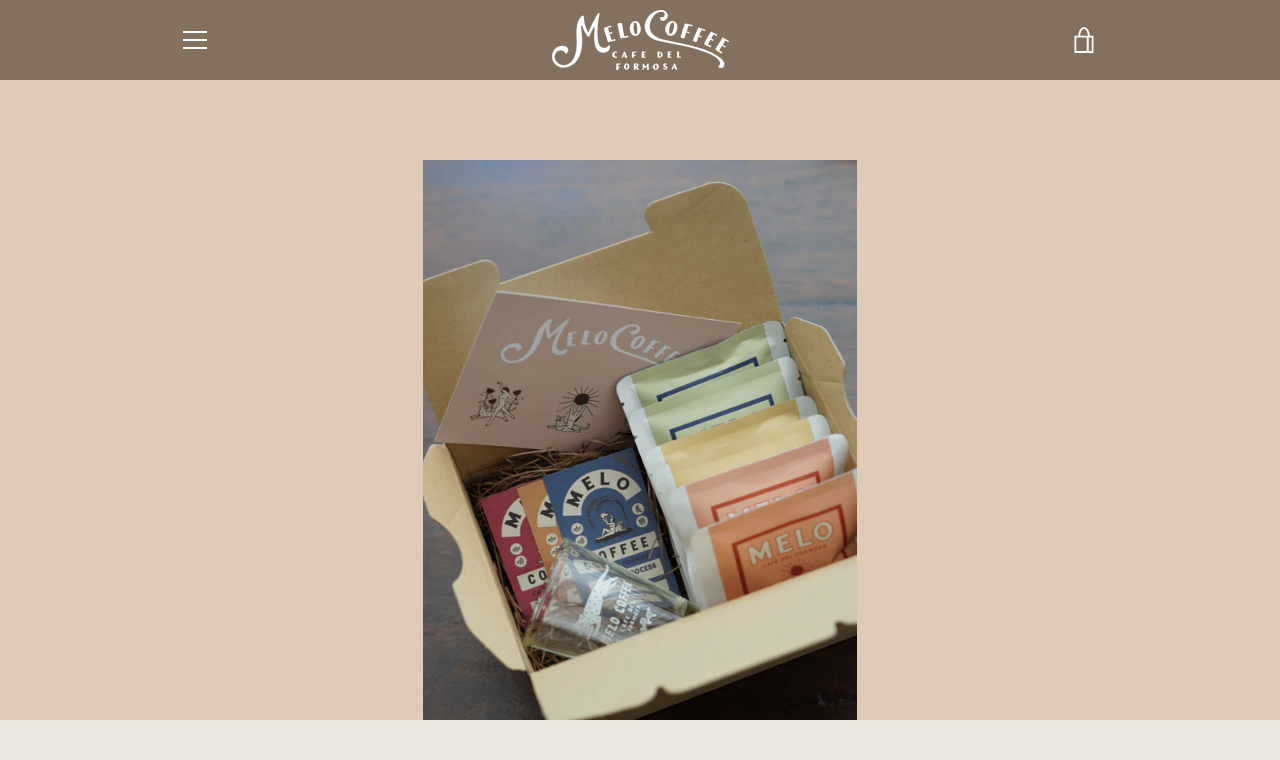

--- FILE ---
content_type: text/html; charset=utf-8
request_url: https://melocoffee.net/zh-tw/products/drip-bag-coffee-6-glass-1
body_size: 32535
content:


<!doctype html>
<html class="supports-no-js " lang="zh-TW">
<head>
  <meta charset="utf-8">

  <meta http-equiv="X-UA-Compatible" content="IE=edge,chrome=1">
  <meta name="viewport" content="width=device-width,initial-scale=1">
  <meta name="theme-color" content="#ff8d8d">
  <link rel="canonical" href="https://melocoffee.net/zh-tw/products/drip-bag-coffee-6-glass-1">

  

  <title>
    Drip Bag Coffee 6 Packs &amp; Melo Glass &ndash; Melo Coffee
  </title>

  
    <meta name="description" content="●ご注意● こちらの商品は窒素充填をしたコーヒーです。賞味期限は一年と長期保管が可能ですが、できるお早めに召し上がることをオススメします。  高級茶葉の産地　阿里山からお届けするコーヒー豆ブランド   どこでも気軽にMelo Coffeeが楽しめるドリップバッグセット 一杯で約200mlのコーヒーが楽しめます。 プレゼントにはもちろん、オフィスやキャンプなどで阿里山シングルオリジンコーヒーが楽しめます。 Drip Bag Coffee Natural *2 Drip Bag Coffee Honey*2 Drip Bag Coffee Washed*2 Melo Limited Original Glass of the year ">
  

  <!-- /snippets/social-meta-tags.liquid -->




<meta property="og:site_name" content="Melo Coffee">
<meta property="og:url" content="https://melocoffee.net/zh-tw/products/drip-bag-coffee-6-glass-1">
<meta property="og:title" content="Drip Bag Coffee 6 Packs & Melo Glass">
<meta property="og:type" content="product">
<meta property="og:description" content="●ご注意● こちらの商品は窒素充填をしたコーヒーです。賞味期限は一年と長期保管が可能ですが、できるお早めに召し上がることをオススメします。  高級茶葉の産地　阿里山からお届けするコーヒー豆ブランド   どこでも気軽にMelo Coffeeが楽しめるドリップバッグセット 一杯で約200mlのコーヒーが楽しめます。 プレゼントにはもちろん、オフィスやキャンプなどで阿里山シングルオリジンコーヒーが楽しめます。 Drip Bag Coffee Natural *2 Drip Bag Coffee Honey*2 Drip Bag Coffee Washed*2 Melo Limited Original Glass of the year ">

  <meta property="og:price:amount" content="880.00">
  <meta property="og:price:currency" content="TWD">

<meta property="og:image" content="http://melocoffee.net/cdn/shop/products/DSC01198_1eb517c4-9806-4e45-8eb6-7c8b82709177_1200x1200.jpg?v=1609422045"><meta property="og:image" content="http://melocoffee.net/cdn/shop/products/DSC02869_c6fd41ba-d28f-41ec-b214-f3c17241d3f0_1200x1200.jpg?v=1609422045"><meta property="og:image" content="http://melocoffee.net/cdn/shop/products/DSC01040_d42636ea-ed2b-486d-9098-cbd572aeb346_1200x1200.jpg?v=1609422045">
<meta property="og:image:secure_url" content="https://melocoffee.net/cdn/shop/products/DSC01198_1eb517c4-9806-4e45-8eb6-7c8b82709177_1200x1200.jpg?v=1609422045"><meta property="og:image:secure_url" content="https://melocoffee.net/cdn/shop/products/DSC02869_c6fd41ba-d28f-41ec-b214-f3c17241d3f0_1200x1200.jpg?v=1609422045"><meta property="og:image:secure_url" content="https://melocoffee.net/cdn/shop/products/DSC01040_d42636ea-ed2b-486d-9098-cbd572aeb346_1200x1200.jpg?v=1609422045">


<meta name="twitter:card" content="summary_large_image">
<meta name="twitter:title" content="Drip Bag Coffee 6 Packs & Melo Glass">
<meta name="twitter:description" content="●ご注意● こちらの商品は窒素充填をしたコーヒーです。賞味期限は一年と長期保管が可能ですが、できるお早めに召し上がることをオススメします。  高級茶葉の産地　阿里山からお届けするコーヒー豆ブランド   どこでも気軽にMelo Coffeeが楽しめるドリップバッグセット 一杯で約200mlのコーヒーが楽しめます。 プレゼントにはもちろん、オフィスやキャンプなどで阿里山シングルオリジンコーヒーが楽しめます。 Drip Bag Coffee Natural *2 Drip Bag Coffee Honey*2 Drip Bag Coffee Washed*2 Melo Limited Original Glass of the year ">


  <script>window.performance && window.performance.mark && window.performance.mark('shopify.content_for_header.start');</script><meta name="facebook-domain-verification" content="ir3f21o71tk6fbjirg1jv6akoxodub">
<meta id="shopify-digital-wallet" name="shopify-digital-wallet" content="/26243891277/digital_wallets/dialog">
<meta name="shopify-checkout-api-token" content="550b1cfa2031fa793c9da267bf543c6a">
<meta id="in-context-paypal-metadata" data-shop-id="26243891277" data-venmo-supported="false" data-environment="production" data-locale="en_US" data-paypal-v4="true" data-currency="TWD">
<link rel="alternate" hreflang="x-default" href="https://melocoffee.net/products/drip-bag-coffee-6-glass-1">
<link rel="alternate" hreflang="en" href="https://melocoffee.net/en/products/drip-bag-coffee-6-glass-1">
<link rel="alternate" hreflang="zh-Hant-TW" href="https://melocoffee.net/zh-tw/products/drip-bag-coffee-6-glass-1">
<link rel="alternate" type="application/json+oembed" href="https://melocoffee.net/zh-tw/products/drip-bag-coffee-6-glass-1.oembed">
<script async="async" src="/checkouts/internal/preloads.js?locale=zh-TW"></script>
<link rel="preconnect" href="https://shop.app" crossorigin="anonymous">
<script async="async" src="https://shop.app/checkouts/internal/preloads.js?locale=zh-TW&shop_id=26243891277" crossorigin="anonymous"></script>
<script id="apple-pay-shop-capabilities" type="application/json">{"shopId":26243891277,"countryCode":"JP","currencyCode":"TWD","merchantCapabilities":["supports3DS"],"merchantId":"gid:\/\/shopify\/Shop\/26243891277","merchantName":"Melo Coffee","requiredBillingContactFields":["postalAddress","email"],"requiredShippingContactFields":["postalAddress","email"],"shippingType":"shipping","supportedNetworks":["visa","masterCard","amex","jcb","discover"],"total":{"type":"pending","label":"Melo Coffee","amount":"1.00"},"shopifyPaymentsEnabled":true,"supportsSubscriptions":true}</script>
<script id="shopify-features" type="application/json">{"accessToken":"550b1cfa2031fa793c9da267bf543c6a","betas":["rich-media-storefront-analytics"],"domain":"melocoffee.net","predictiveSearch":false,"shopId":26243891277,"locale":"zh-tw"}</script>
<script>var Shopify = Shopify || {};
Shopify.shop = "k-sons-company.myshopify.com";
Shopify.locale = "zh-TW";
Shopify.currency = {"active":"TWD","rate":"0.20558508"};
Shopify.country = "TW";
Shopify.theme = {"name":"Narrative","id":80856350797,"schema_name":"Narrative","schema_version":"8.1.9","theme_store_id":829,"role":"main"};
Shopify.theme.handle = "null";
Shopify.theme.style = {"id":null,"handle":null};
Shopify.cdnHost = "melocoffee.net/cdn";
Shopify.routes = Shopify.routes || {};
Shopify.routes.root = "/zh-tw/";</script>
<script type="module">!function(o){(o.Shopify=o.Shopify||{}).modules=!0}(window);</script>
<script>!function(o){function n(){var o=[];function n(){o.push(Array.prototype.slice.apply(arguments))}return n.q=o,n}var t=o.Shopify=o.Shopify||{};t.loadFeatures=n(),t.autoloadFeatures=n()}(window);</script>
<script>
  window.ShopifyPay = window.ShopifyPay || {};
  window.ShopifyPay.apiHost = "shop.app\/pay";
  window.ShopifyPay.redirectState = null;
</script>
<script id="shop-js-analytics" type="application/json">{"pageType":"product"}</script>
<script defer="defer" async type="module" src="//melocoffee.net/cdn/shopifycloud/shop-js/modules/v2/client.init-shop-cart-sync_Bm2inJGc.zh-TW.esm.js"></script>
<script defer="defer" async type="module" src="//melocoffee.net/cdn/shopifycloud/shop-js/modules/v2/chunk.common_BzJJVrEm.esm.js"></script>
<script type="module">
  await import("//melocoffee.net/cdn/shopifycloud/shop-js/modules/v2/client.init-shop-cart-sync_Bm2inJGc.zh-TW.esm.js");
await import("//melocoffee.net/cdn/shopifycloud/shop-js/modules/v2/chunk.common_BzJJVrEm.esm.js");

  window.Shopify.SignInWithShop?.initShopCartSync?.({"fedCMEnabled":true,"windoidEnabled":true});

</script>
<script>
  window.Shopify = window.Shopify || {};
  if (!window.Shopify.featureAssets) window.Shopify.featureAssets = {};
  window.Shopify.featureAssets['shop-js'] = {"shop-cart-sync":["modules/v2/client.shop-cart-sync_By01W9TP.zh-TW.esm.js","modules/v2/chunk.common_BzJJVrEm.esm.js"],"init-fed-cm":["modules/v2/client.init-fed-cm_EEXAgJUq.zh-TW.esm.js","modules/v2/chunk.common_BzJJVrEm.esm.js"],"init-shop-email-lookup-coordinator":["modules/v2/client.init-shop-email-lookup-coordinator_C63W39B8.zh-TW.esm.js","modules/v2/chunk.common_BzJJVrEm.esm.js"],"shop-cash-offers":["modules/v2/client.shop-cash-offers_o7W6Ytf1.zh-TW.esm.js","modules/v2/chunk.common_BzJJVrEm.esm.js","modules/v2/chunk.modal_CUwBSQzB.esm.js"],"shop-button":["modules/v2/client.shop-button_BOL7A6gG.zh-TW.esm.js","modules/v2/chunk.common_BzJJVrEm.esm.js"],"init-windoid":["modules/v2/client.init-windoid_BehJL48v.zh-TW.esm.js","modules/v2/chunk.common_BzJJVrEm.esm.js"],"avatar":["modules/v2/client.avatar_BTnouDA3.zh-TW.esm.js"],"init-shop-cart-sync":["modules/v2/client.init-shop-cart-sync_Bm2inJGc.zh-TW.esm.js","modules/v2/chunk.common_BzJJVrEm.esm.js"],"shop-toast-manager":["modules/v2/client.shop-toast-manager_Be6hr81r.zh-TW.esm.js","modules/v2/chunk.common_BzJJVrEm.esm.js"],"pay-button":["modules/v2/client.pay-button_B4hgQqeD.zh-TW.esm.js","modules/v2/chunk.common_BzJJVrEm.esm.js"],"shop-login-button":["modules/v2/client.shop-login-button_Bre-xEnZ.zh-TW.esm.js","modules/v2/chunk.common_BzJJVrEm.esm.js","modules/v2/chunk.modal_CUwBSQzB.esm.js"],"init-customer-accounts-sign-up":["modules/v2/client.init-customer-accounts-sign-up_C2W0mLDr.zh-TW.esm.js","modules/v2/client.shop-login-button_Bre-xEnZ.zh-TW.esm.js","modules/v2/chunk.common_BzJJVrEm.esm.js","modules/v2/chunk.modal_CUwBSQzB.esm.js"],"init-shop-for-new-customer-accounts":["modules/v2/client.init-shop-for-new-customer-accounts_BRLuU1p1.zh-TW.esm.js","modules/v2/client.shop-login-button_Bre-xEnZ.zh-TW.esm.js","modules/v2/chunk.common_BzJJVrEm.esm.js","modules/v2/chunk.modal_CUwBSQzB.esm.js"],"init-customer-accounts":["modules/v2/client.init-customer-accounts_CaBZM2Sl.zh-TW.esm.js","modules/v2/client.shop-login-button_Bre-xEnZ.zh-TW.esm.js","modules/v2/chunk.common_BzJJVrEm.esm.js","modules/v2/chunk.modal_CUwBSQzB.esm.js"],"shop-follow-button":["modules/v2/client.shop-follow-button_rN9vttFo.zh-TW.esm.js","modules/v2/chunk.common_BzJJVrEm.esm.js","modules/v2/chunk.modal_CUwBSQzB.esm.js"],"lead-capture":["modules/v2/client.lead-capture_9_vIgIIf.zh-TW.esm.js","modules/v2/chunk.common_BzJJVrEm.esm.js","modules/v2/chunk.modal_CUwBSQzB.esm.js"],"checkout-modal":["modules/v2/client.checkout-modal_DXSweZgk.zh-TW.esm.js","modules/v2/chunk.common_BzJJVrEm.esm.js","modules/v2/chunk.modal_CUwBSQzB.esm.js"],"shop-login":["modules/v2/client.shop-login_Dq86SIPK.zh-TW.esm.js","modules/v2/chunk.common_BzJJVrEm.esm.js","modules/v2/chunk.modal_CUwBSQzB.esm.js"],"payment-terms":["modules/v2/client.payment-terms_D0Xsj3uC.zh-TW.esm.js","modules/v2/chunk.common_BzJJVrEm.esm.js","modules/v2/chunk.modal_CUwBSQzB.esm.js"]};
</script>
<script id="__st">var __st={"a":26243891277,"offset":32400,"reqid":"625ecf7a-c293-480b-a75a-d766afc66448-1766462098","pageurl":"melocoffee.net\/zh-tw\/products\/drip-bag-coffee-6-glass-1","u":"78bb6c456a5d","p":"product","rtyp":"product","rid":4904358740045};</script>
<script>window.ShopifyPaypalV4VisibilityTracking = true;</script>
<script id="captcha-bootstrap">!function(){'use strict';const t='contact',e='account',n='new_comment',o=[[t,t],['blogs',n],['comments',n],[t,'customer']],c=[[e,'customer_login'],[e,'guest_login'],[e,'recover_customer_password'],[e,'create_customer']],r=t=>t.map((([t,e])=>`form[action*='/${t}']:not([data-nocaptcha='true']) input[name='form_type'][value='${e}']`)).join(','),a=t=>()=>t?[...document.querySelectorAll(t)].map((t=>t.form)):[];function s(){const t=[...o],e=r(t);return a(e)}const i='password',u='form_key',d=['recaptcha-v3-token','g-recaptcha-response','h-captcha-response',i],f=()=>{try{return window.sessionStorage}catch{return}},m='__shopify_v',_=t=>t.elements[u];function p(t,e,n=!1){try{const o=window.sessionStorage,c=JSON.parse(o.getItem(e)),{data:r}=function(t){const{data:e,action:n}=t;return t[m]||n?{data:e,action:n}:{data:t,action:n}}(c);for(const[e,n]of Object.entries(r))t.elements[e]&&(t.elements[e].value=n);n&&o.removeItem(e)}catch(o){console.error('form repopulation failed',{error:o})}}const l='form_type',E='cptcha';function T(t){t.dataset[E]=!0}const w=window,h=w.document,L='Shopify',v='ce_forms',y='captcha';let A=!1;((t,e)=>{const n=(g='f06e6c50-85a8-45c8-87d0-21a2b65856fe',I='https://cdn.shopify.com/shopifycloud/storefront-forms-hcaptcha/ce_storefront_forms_captcha_hcaptcha.v1.5.2.iife.js',D={infoText:'已受到 hCaptcha 保護',privacyText:'隱私',termsText:'條款'},(t,e,n)=>{const o=w[L][v],c=o.bindForm;if(c)return c(t,g,e,D).then(n);var r;o.q.push([[t,g,e,D],n]),r=I,A||(h.body.append(Object.assign(h.createElement('script'),{id:'captcha-provider',async:!0,src:r})),A=!0)});var g,I,D;w[L]=w[L]||{},w[L][v]=w[L][v]||{},w[L][v].q=[],w[L][y]=w[L][y]||{},w[L][y].protect=function(t,e){n(t,void 0,e),T(t)},Object.freeze(w[L][y]),function(t,e,n,w,h,L){const[v,y,A,g]=function(t,e,n){const i=e?o:[],u=t?c:[],d=[...i,...u],f=r(d),m=r(i),_=r(d.filter((([t,e])=>n.includes(e))));return[a(f),a(m),a(_),s()]}(w,h,L),I=t=>{const e=t.target;return e instanceof HTMLFormElement?e:e&&e.form},D=t=>v().includes(t);t.addEventListener('submit',(t=>{const e=I(t);if(!e)return;const n=D(e)&&!e.dataset.hcaptchaBound&&!e.dataset.recaptchaBound,o=_(e),c=g().includes(e)&&(!o||!o.value);(n||c)&&t.preventDefault(),c&&!n&&(function(t){try{if(!f())return;!function(t){const e=f();if(!e)return;const n=_(t);if(!n)return;const o=n.value;o&&e.removeItem(o)}(t);const e=Array.from(Array(32),(()=>Math.random().toString(36)[2])).join('');!function(t,e){_(t)||t.append(Object.assign(document.createElement('input'),{type:'hidden',name:u})),t.elements[u].value=e}(t,e),function(t,e){const n=f();if(!n)return;const o=[...t.querySelectorAll(`input[type='${i}']`)].map((({name:t})=>t)),c=[...d,...o],r={};for(const[a,s]of new FormData(t).entries())c.includes(a)||(r[a]=s);n.setItem(e,JSON.stringify({[m]:1,action:t.action,data:r}))}(t,e)}catch(e){console.error('failed to persist form',e)}}(e),e.submit())}));const S=(t,e)=>{t&&!t.dataset[E]&&(n(t,e.some((e=>e===t))),T(t))};for(const o of['focusin','change'])t.addEventListener(o,(t=>{const e=I(t);D(e)&&S(e,y())}));const B=e.get('form_key'),M=e.get(l),P=B&&M;t.addEventListener('DOMContentLoaded',(()=>{const t=y();if(P)for(const e of t)e.elements[l].value===M&&p(e,B);[...new Set([...A(),...v().filter((t=>'true'===t.dataset.shopifyCaptcha))])].forEach((e=>S(e,t)))}))}(h,new URLSearchParams(w.location.search),n,t,e,['guest_login'])})(!0,!0)}();</script>
<script integrity="sha256-4kQ18oKyAcykRKYeNunJcIwy7WH5gtpwJnB7kiuLZ1E=" data-source-attribution="shopify.loadfeatures" defer="defer" src="//melocoffee.net/cdn/shopifycloud/storefront/assets/storefront/load_feature-a0a9edcb.js" crossorigin="anonymous"></script>
<script crossorigin="anonymous" defer="defer" src="//melocoffee.net/cdn/shopifycloud/storefront/assets/shopify_pay/storefront-65b4c6d7.js?v=20250812"></script>
<script data-source-attribution="shopify.dynamic_checkout.dynamic.init">var Shopify=Shopify||{};Shopify.PaymentButton=Shopify.PaymentButton||{isStorefrontPortableWallets:!0,init:function(){window.Shopify.PaymentButton.init=function(){};var t=document.createElement("script");t.src="https://melocoffee.net/cdn/shopifycloud/portable-wallets/latest/portable-wallets.zh-tw.js",t.type="module",document.head.appendChild(t)}};
</script>
<script data-source-attribution="shopify.dynamic_checkout.buyer_consent">
  function portableWalletsHideBuyerConsent(e){var t=document.getElementById("shopify-buyer-consent"),n=document.getElementById("shopify-subscription-policy-button");t&&n&&(t.classList.add("hidden"),t.setAttribute("aria-hidden","true"),n.removeEventListener("click",e))}function portableWalletsShowBuyerConsent(e){var t=document.getElementById("shopify-buyer-consent"),n=document.getElementById("shopify-subscription-policy-button");t&&n&&(t.classList.remove("hidden"),t.removeAttribute("aria-hidden"),n.addEventListener("click",e))}window.Shopify?.PaymentButton&&(window.Shopify.PaymentButton.hideBuyerConsent=portableWalletsHideBuyerConsent,window.Shopify.PaymentButton.showBuyerConsent=portableWalletsShowBuyerConsent);
</script>
<script data-source-attribution="shopify.dynamic_checkout.cart.bootstrap">document.addEventListener("DOMContentLoaded",(function(){function t(){return document.querySelector("shopify-accelerated-checkout-cart, shopify-accelerated-checkout")}if(t())Shopify.PaymentButton.init();else{new MutationObserver((function(e,n){t()&&(Shopify.PaymentButton.init(),n.disconnect())})).observe(document.body,{childList:!0,subtree:!0})}}));
</script>
<link id="shopify-accelerated-checkout-styles" rel="stylesheet" media="screen" href="https://melocoffee.net/cdn/shopifycloud/portable-wallets/latest/accelerated-checkout-backwards-compat.css" crossorigin="anonymous">
<style id="shopify-accelerated-checkout-cart">
        #shopify-buyer-consent {
  margin-top: 1em;
  display: inline-block;
  width: 100%;
}

#shopify-buyer-consent.hidden {
  display: none;
}

#shopify-subscription-policy-button {
  background: none;
  border: none;
  padding: 0;
  text-decoration: underline;
  font-size: inherit;
  cursor: pointer;
}

#shopify-subscription-policy-button::before {
  box-shadow: none;
}

      </style>

<script>window.performance && window.performance.mark && window.performance.mark('shopify.content_for_header.end');</script>

  



<style>@font-face {
  font-family: Dosis;
  font-weight: 400;
  font-style: normal;
  src: url("//melocoffee.net/cdn/fonts/dosis/dosis_n4.977e9084289f6e2f8ab186528d9d593792fcc4b3.woff2") format("woff2"),
       url("//melocoffee.net/cdn/fonts/dosis/dosis_n4.ba934f995bb5ba536e3ff20a5c5c4a9e65b87a94.woff") format("woff");
}

  @font-face {
  font-family: Dosis;
  font-weight: 400;
  font-style: normal;
  src: url("//melocoffee.net/cdn/fonts/dosis/dosis_n4.977e9084289f6e2f8ab186528d9d593792fcc4b3.woff2") format("woff2"),
       url("//melocoffee.net/cdn/fonts/dosis/dosis_n4.ba934f995bb5ba536e3ff20a5c5c4a9e65b87a94.woff") format("woff");
}

/* ------------------------ Critical Helper Classes ------------------------- */
.critical-hide {
  display: none;
}

.critical-clear {
  opacity: 0;
  visibility: hidden;
}

.drawer-cover {
  opacity: 0;
}

.main-content .shopify-section {
  display: none;
}

.main-content .shopify-section:first-child {
  display: inherit;
}

body:not(.template-index) .main-content {
  opacity: 0;
}


/* ----------------------------- Global Styles ------------------------------ */
*, *::before, *::after {
  box-sizing: border-box;
}

html {
  font-size: 62.5%;
  background-color: #dfcab7;
}

body {
  margin: 0;
  font-size: 1.6rem;
  font-family: Dosis, sans-serif;
  font-style: normal;
  font-weight: 400;
  color: #83705f;
  line-height: 1.625;
}

.page-width {
  max-width: 980px;
  padding: 0 20px;
  margin: 0 auto;
}

/* ---------------------------- Helper Classes ------------------------------ */
.visually-hidden,
.icon__fallback-text {
  position: absolute !important;
  overflow: hidden;
  clip: rect(0 0 0 0);
  height: 1px;
  width: 1px;
  padding: 0;
  border: 0;
}

/* ----------------------------- Typography --------------------------------- */
body {
  -webkit-font-smoothing: antialiased;
  -webkit-text-size-adjust: 100%;
}

.h4 {
  letter-spacing: inherit;
  text-transform: inherit;
  font-family: Dosis, sans-serif;
  font-style: normal;
  font-weight: 400;
}


.h4 a {
  color: inherit;
  text-decoration: none;
  font-weight: inherit;
}

.h4 {
  font-size: 2.2rem;
}

@media only screen and (min-width: 750px) {
  .h4 {
    font-size: 2.4rem;
    line-height: 1.5;
  }
}

/* ------------------------------ Buttons ----------------------------------- */
.btn,
.btn--secondary {
  -moz-user-select: "none";
  -ms-user-select: "none";
  -webkit-user-select: "none";
  user-select: "none";
  -webkit-appearance: none;
  -moz-appearance: none;
  appearance: none;
  display: inline-block;
  position: relative;
  width: auto;
  background-color: #ff8d8d;
  border-radius: 0;
  color: #ffffff;
  border: 2px solid #ff8d8d;
  font-size: 1.4rem;
  font-weight: 700;
  letter-spacing: 1.5px;
  text-decoration: none;
  text-align: center;
  text-transform: uppercase;
  padding: 10px 30px;
  line-height: 2.2;
  vertical-align: middle;
  cursor: pointer;
  transition: outline 0.1s linear;
  box-sizing: border-box;
}

.btn--square {
  width: 50px;
  height: 50px;
  padding: 0;
  text-align: center;
  line-height: 50px;
}

.btn--clear {
  position: relative;
  background-color: transparent;
  border: 0;
  color: #83705f;
  transition: 0.15s opacity ease-out;
}

.btn--clear:hover::after,
.btn--clear::after {
  outline: 0 !important;
}

.btn::after,
.btn--secondary::after {
  content: '';
  display: block;
  position: absolute;
  top: 0;
  left: 0;
  width: 100%;
  height: 100%;
  outline: 2px solid #ff8d8d;
  transition: outline 0.1s linear;
}

/* -------------------------------- Icons ----------------------------------- */
.icon {
  display: inline-block;
  width: 20px;
  height: 20px;
  vertical-align: middle;
}

/* ----------------------------- Site Header -------------------------------- */
.site-header {
  position: relative;
  transition: transform 0.25s ease-out;
  z-index: 10;
}

.site-header--transparent {
  position: absolute;
  top: 0;
  left: 0;
  right: 0;
  z-index: 10;
}

.site-header__wrapper {
  position: relative;
  min-height: 60px;
  width: 100%;
  background-color: #83705f;
  z-index: 10;
}

.site-header--transparent .site-header__wrapper {
  background-color: transparent;
}

.site-header__wrapper svg {
  fill: #fafafa;
}

.site-header__wrapper--transitioning {
  transition: background-color 0.25s ease-out, margin-top 0.25s ease-out;
}

.announcement-bar {
  display: none;
  text-align: center;
  position: relative;
  text-decoration: none;
  z-index: 10;
}

.announcement-bar--visible {
  display: block;
}

.announcement-bar__message {
  font-size: 16px;
  font-weight: 400;
  padding: 10px 20px;
  margin-bottom: 0;
}

.announcement-bar__message .icon {
  fill: currentColor;
}

.announcement-bar__close {
  position: absolute;
  right: 20px;
  padding: 0;
  width: 30px;
  height: 30px;
  line-height: 100%;
  top: 50%;
  -ms-transform: translateY(-50%);
  -webkit-transform: translateY(-50%);
  transform: translateY(-50%);
}

.announcement-bar__close .icon {
  width: 12px;
  height: 12px;
  fill: currentColor;
}

.site-header-sections {
  display: -webkit-flex;
  display: -ms-flexbox;
  display: flex;
  width: 100%;
  -ms-flex-align: center;
  -webkit-align-items: center;
  -moz-align-items: center;
  -ms-align-items: center;
  -o-align-items: center;
  align-items: center;
  min-height: 60px;
}

.site-header__section--title {
  display: -webkit-flex;
  display: -ms-flexbox;
  display: flex;
  width: 100%;
  -webkit-justify-content: center;
  -ms-justify-content: center;
  justify-content: center;
}

.site-header__logo-wrapper {
  display: inline-block;
  margin: 0;
  padding: 10px 0;
  text-align: center;
  line-height: 1.2;
}

.site-header__logo {
  display: block;
}

.site-header__logo-image {
  display: block;
  margin: 0 auto;
}

.site-header--transparent .site-header__logo-image {
  display: none;
}

@media only screen and (max-width: 749px) {
  .site-header__logo-image {
    max-height: 30px;
  }
}

.site-header__logo-image--transparent {
  display: none;
}

.site-header--transparent .site-header__logo-image--transparent {
  display: block;
}

.navigation-open .site-header__logo-image--transparent,
html.supports-no-js .site-header__logo-image--transparent {
  display: none;
}

.site-header__cart svg {
  width: 22px;
  height: 30px;
  margin: -2px 0 0 -2px;
}

@media only screen and (min-width: 750px) {
  .site-header__cart svg {
    width: 26px;
  }
}

.site-header__cart::after {
  border-color: #83705f;
}

.site-header__cart-bubble {
  position: absolute;
  top: 15px;
  right: 10px;
  width: 10px;
  height: 10px;
  background-color: #eb4f47;
  border-radius: 50%;
  opacity: 0;
  transition: all 0.25s ease-out;
  -ms-transform: scale(0);
  -webkit-transform: scale(0);
  transform: scale(0);
}

@media only screen and (min-width: 750px) {
  .site-header__cart-bubble {
    top:15px;
    right: 9px;
  }
}

.site-header__cart .site-header__cart-bubble {
  top: 13px;
}

@media only screen and (min-width: 750px) {
  .site-header__cart .site-header__cart-bubble {
    top: 12px;
  }
}

.site-header__cart-bubble--visible {
  opacity: 1;
  -ms-transform: scale(1);
  -webkit-transform: scale(1);
  transform: scale(1);
}

.burger-icon {
  display: block;
  height: 2px;
  width: 16px;
  left: 50%;
  margin-left: -8px;
  background: #fafafa;
  position: absolute;
  transition: all 0.25s ease-out;
}

@media only screen and (min-width: 750px) {
  .burger-icon {
    height:2px;
    width: 24px;
    left: 50%;
    margin-left: -12px;
  }
}

.burger-icon--top {
  top: 18px;
}

@media only screen and (min-width: 750px) {
  .burger-icon--top {
    top: 16px;
  }
}

.site-header__navigation--active .burger-icon--top {
  top: 25px;
  transform: rotate(45deg);
}

.burger-icon--mid {
  top: 24px;
}

@media only screen and (min-width: 750px) {
  .burger-icon--mid {
    top: 24px;
  }
}

.site-header__navigation--active .burger-icon--mid {
  opacity: 0;
}

.burger-icon--bottom {
  top: 30px;
}

@media only screen and (min-width: 750px) {
  .burger-icon--bottom {
    top: 32px;
  }
}

.site-header__navigation--active .burger-icon--bottom {
  top: 25px;
  transform: rotate(-45deg);
}

.site-header__navigation {
  position: relative;
}

.site-header__navigation svg {
  width: 20px;
  height: 30px;
}

.site-header__navigation::after {
  border-color: #4a4a4a;
}

/* ----------------------------- Slideshow --------------------------------- */
.slideshow {
  display: -webkit-flex;
  display: -ms-flexbox;
  display: flex;
  width: 100%;
  position: relative;
  overflow: hidden;
  min-height: 300px;
  max-height: calc(100vh - 35px);
  background-color: #c7a382;
}

.slideshow--full .slideshow {
  height: calc(100vh - 35px);
}

@media only screen and (max-width: 749px) {
  .slideshow--adapt .slideshow {
    max-height: 125vw;
    min-height: 75vw;
  }
}

.slideshow__slides {
  margin: 0;
  padding: 0;
  list-style: none;
}

.slideshow__slide {
  position: absolute;
  height: 100%;
  width: 100%;
  opacity: 0;
  z-index: 0;
  transition: all 0.5s cubic-bezier(0, 0, 0, 1);
}

.slideshow__slide--active {
  transition: all 0.5s cubic-bezier(0, 0, 0, 1);
  opacity: 1;
  z-index: 2;
}

.slideshow__overlay::before {
  content: '';
  position: absolute;
  top: 0;
  right: 0;
  bottom: 0;
  left: 0;
  z-index: 3;
}

.slideshow__image {
  height: 100%;
  width: 100%;
  object-fit: cover;
  z-index: 1;
  transition: opacity 0.8s cubic-bezier(0.44, 0.13, 0.48, 0.87),filter 400ms,-webkit-filter 400ms;
  font-family: "object-fit: cover";
}

.slideshow__image .placeholder-svg {
  display: block;
  fill: rgba(74,74,74,0.35);
  background-color: #f1eee6;
  position: absolute;
  top: 50%;
  left: 50%;
  height: 100%;
  width: auto;
  max-height: none;
  max-width: none;
  -ms-transform: translate(-50%, -50%);
  -webkit-transform: translate(-50%, -50%);
  transform: translate(-50%, -50%);
}

.slideshow__image .placeholder-background {
  background-color: #faf9f6;
  position: absolute;
  top: 0;
  right: 0;
  bottom: 0;
  left: 0;
}

.slideshow__navigation {
  margin: 0;
  padding: 0;
  list-style: none;
}

.slideshow__text-content-mobile,
.slideshow__button-cta-single {
  display: none;
}

.slideshow__indicators {
  margin: 0;
  padding: 0;
  list-style: none;
}
</style>

  


<link title="theme" rel="preload" href="//melocoffee.net/cdn/shop/t/3/assets/theme.scss.css?v=62629116137249147311759259846" as="style">
<noscript><link rel="stylesheet" href="//melocoffee.net/cdn/shop/t/3/assets/theme.scss.css?v=62629116137249147311759259846"></noscript>

<script>
/*! loadCSS. [c]2017 Filament Group, Inc. MIT License */
!function(a){"use strict";var b=function(b,c,d){function e(a){return h.body?a():void setTimeout(function(){e(a)})}function f(){i.addEventListener&&i.removeEventListener("load",f);if(!Shopify.designMode)i.media=d||"all"}var g,h=a.document,i=h.createElement("link");if(c)g=c;else{var j=(h.body||h.getElementsByTagName("head")[0]).childNodes;g=j[j.length-1]}var k=h.styleSheets;i.rel="stylesheet",i.href=b,i.media=Shopify.designMode?d||"all":"only x",e(function(){g.parentNode.insertBefore(i,c?g:g.nextSibling)});var l=function(a){for(var b=i.href,c=k.length;c--;)if(k[c].href===b)return a();setTimeout(function(){l(a)})};return i.addEventListener&&i.addEventListener("load",f),i.onloadcssdefined=l,l(f),i};"undefined"!=typeof exports?exports.loadCSS=b:a.loadCSS=b}("undefined"!=typeof global?global:this);
/*! onloadCSS. (onload callback for loadCSS) [c]2017 Filament Group, Inc. MIT License */
function onloadCSS(a,b){function c(){!d&&b&&(d=!0,b.call(a))}var d;a.addEventListener&&a.addEventListener("load",c),a.attachEvent&&a.attachEvent("onload",c),"isApplicationInstalled"in navigator&&"onloadcssdefined"in a&&a.onloadcssdefined(c)}

// Insert our stylesheet before our preload <link> tag
var preload = document.querySelector('link[href="//melocoffee.net/cdn/shop/t/3/assets/theme.scss.css?v=62629116137249147311759259846"]');
var stylesheet = loadCSS('//melocoffee.net/cdn/shop/t/3/assets/theme.scss.css?v=62629116137249147311759259846', preload);
// Create a property to easily detect if the stylesheet is done loading
onloadCSS(stylesheet, function() { stylesheet.loaded = true; });
</script>

  <script>
    var theme = {
      stylesheet: "//melocoffee.net/cdn/shop/t/3/assets/theme.scss.css?v=62629116137249147311759259846",
      strings: {
        addToCart: "加入購物車",
        soldOut: "售罄",
        unavailable: "無法供貨",
        addItemSuccess: "商品已加入購物車！",
        viewCart: "檢視購物車",
        cartError: "更新購物車時發生錯誤。請再試一次。",
        cartQuantityError: "您只能將 [quantity] 個[title]加入您的購物車。",
        regularPrice: "定價",
        salePrice: "售價",
        unitPrice: "單價",
        unitPriceSeparator: "每",
        newsletter: {
          blankError: "電子郵件不可留白。",
          invalidError: "請輸入有效的電子郵件地址。"
        },
        map: {
          zeroResults: "此地址無結果",
          overQueryLimit: "您已超出 Google API 使用量限制。請考慮升級為\u003ca href=\"https:\/\/developers.google.com\/maps\/premium\/usage-limits\"\u003e付費方案\u003c\/a\u003e。",
          authError: "驗證 Google 地圖 API 金鑰時發生問題。",
          addressError: "尋找此地址時發生錯誤"
        },
        slideshow: {
          loadSlideA11yString: "載入第 [slide_number] 張投影片",
          activeSlideA11yString: "目前為第 [slide_number] 投影片"
        }
      },
      isOnline: true,
      moneyFormat: "${{amount}}",
      mediaQuerySmall: 750,
      mediaQueryMedium: 990
    };

    

    document.documentElement.className = document.documentElement.className.replace('supports-no-js', '');
  </script>

  <script src="//melocoffee.net/cdn/shop/t/3/assets/lazysizes.min.js?v=41644173127543473891583330345" async="async"></script>
  <script src="//melocoffee.net/cdn/shop/t/3/assets/vendor.min.js?v=80505636303242466691648060256" defer="defer"></script>
  <script src="//melocoffee.net/cdn/shop/t/3/assets/theme.min.js?v=122941069711108123421583330345" defer="defer"></script>
  <script src="//melocoffee.net/cdn/shop/t/3/assets/custom.js?v=65542680975369974181590613169" defer="defer"></script>
<link href="https://monorail-edge.shopifysvc.com" rel="dns-prefetch">
<script>(function(){if ("sendBeacon" in navigator && "performance" in window) {try {var session_token_from_headers = performance.getEntriesByType('navigation')[0].serverTiming.find(x => x.name == '_s').description;} catch {var session_token_from_headers = undefined;}var session_cookie_matches = document.cookie.match(/_shopify_s=([^;]*)/);var session_token_from_cookie = session_cookie_matches && session_cookie_matches.length === 2 ? session_cookie_matches[1] : "";var session_token = session_token_from_headers || session_token_from_cookie || "";function handle_abandonment_event(e) {var entries = performance.getEntries().filter(function(entry) {return /monorail-edge.shopifysvc.com/.test(entry.name);});if (!window.abandonment_tracked && entries.length === 0) {window.abandonment_tracked = true;var currentMs = Date.now();var navigation_start = performance.timing.navigationStart;var payload = {shop_id: 26243891277,url: window.location.href,navigation_start,duration: currentMs - navigation_start,session_token,page_type: "product"};window.navigator.sendBeacon("https://monorail-edge.shopifysvc.com/v1/produce", JSON.stringify({schema_id: "online_store_buyer_site_abandonment/1.1",payload: payload,metadata: {event_created_at_ms: currentMs,event_sent_at_ms: currentMs}}));}}window.addEventListener('pagehide', handle_abandonment_event);}}());</script>
<script id="web-pixels-manager-setup">(function e(e,d,r,n,o){if(void 0===o&&(o={}),!Boolean(null===(a=null===(i=window.Shopify)||void 0===i?void 0:i.analytics)||void 0===a?void 0:a.replayQueue)){var i,a;window.Shopify=window.Shopify||{};var t=window.Shopify;t.analytics=t.analytics||{};var s=t.analytics;s.replayQueue=[],s.publish=function(e,d,r){return s.replayQueue.push([e,d,r]),!0};try{self.performance.mark("wpm:start")}catch(e){}var l=function(){var e={modern:/Edge?\/(1{2}[4-9]|1[2-9]\d|[2-9]\d{2}|\d{4,})\.\d+(\.\d+|)|Firefox\/(1{2}[4-9]|1[2-9]\d|[2-9]\d{2}|\d{4,})\.\d+(\.\d+|)|Chrom(ium|e)\/(9{2}|\d{3,})\.\d+(\.\d+|)|(Maci|X1{2}).+ Version\/(15\.\d+|(1[6-9]|[2-9]\d|\d{3,})\.\d+)([,.]\d+|)( \(\w+\)|)( Mobile\/\w+|) Safari\/|Chrome.+OPR\/(9{2}|\d{3,})\.\d+\.\d+|(CPU[ +]OS|iPhone[ +]OS|CPU[ +]iPhone|CPU IPhone OS|CPU iPad OS)[ +]+(15[._]\d+|(1[6-9]|[2-9]\d|\d{3,})[._]\d+)([._]\d+|)|Android:?[ /-](13[3-9]|1[4-9]\d|[2-9]\d{2}|\d{4,})(\.\d+|)(\.\d+|)|Android.+Firefox\/(13[5-9]|1[4-9]\d|[2-9]\d{2}|\d{4,})\.\d+(\.\d+|)|Android.+Chrom(ium|e)\/(13[3-9]|1[4-9]\d|[2-9]\d{2}|\d{4,})\.\d+(\.\d+|)|SamsungBrowser\/([2-9]\d|\d{3,})\.\d+/,legacy:/Edge?\/(1[6-9]|[2-9]\d|\d{3,})\.\d+(\.\d+|)|Firefox\/(5[4-9]|[6-9]\d|\d{3,})\.\d+(\.\d+|)|Chrom(ium|e)\/(5[1-9]|[6-9]\d|\d{3,})\.\d+(\.\d+|)([\d.]+$|.*Safari\/(?![\d.]+ Edge\/[\d.]+$))|(Maci|X1{2}).+ Version\/(10\.\d+|(1[1-9]|[2-9]\d|\d{3,})\.\d+)([,.]\d+|)( \(\w+\)|)( Mobile\/\w+|) Safari\/|Chrome.+OPR\/(3[89]|[4-9]\d|\d{3,})\.\d+\.\d+|(CPU[ +]OS|iPhone[ +]OS|CPU[ +]iPhone|CPU IPhone OS|CPU iPad OS)[ +]+(10[._]\d+|(1[1-9]|[2-9]\d|\d{3,})[._]\d+)([._]\d+|)|Android:?[ /-](13[3-9]|1[4-9]\d|[2-9]\d{2}|\d{4,})(\.\d+|)(\.\d+|)|Mobile Safari.+OPR\/([89]\d|\d{3,})\.\d+\.\d+|Android.+Firefox\/(13[5-9]|1[4-9]\d|[2-9]\d{2}|\d{4,})\.\d+(\.\d+|)|Android.+Chrom(ium|e)\/(13[3-9]|1[4-9]\d|[2-9]\d{2}|\d{4,})\.\d+(\.\d+|)|Android.+(UC? ?Browser|UCWEB|U3)[ /]?(15\.([5-9]|\d{2,})|(1[6-9]|[2-9]\d|\d{3,})\.\d+)\.\d+|SamsungBrowser\/(5\.\d+|([6-9]|\d{2,})\.\d+)|Android.+MQ{2}Browser\/(14(\.(9|\d{2,})|)|(1[5-9]|[2-9]\d|\d{3,})(\.\d+|))(\.\d+|)|K[Aa][Ii]OS\/(3\.\d+|([4-9]|\d{2,})\.\d+)(\.\d+|)/},d=e.modern,r=e.legacy,n=navigator.userAgent;return n.match(d)?"modern":n.match(r)?"legacy":"unknown"}(),u="modern"===l?"modern":"legacy",c=(null!=n?n:{modern:"",legacy:""})[u],f=function(e){return[e.baseUrl,"/wpm","/b",e.hashVersion,"modern"===e.buildTarget?"m":"l",".js"].join("")}({baseUrl:d,hashVersion:r,buildTarget:u}),m=function(e){var d=e.version,r=e.bundleTarget,n=e.surface,o=e.pageUrl,i=e.monorailEndpoint;return{emit:function(e){var a=e.status,t=e.errorMsg,s=(new Date).getTime(),l=JSON.stringify({metadata:{event_sent_at_ms:s},events:[{schema_id:"web_pixels_manager_load/3.1",payload:{version:d,bundle_target:r,page_url:o,status:a,surface:n,error_msg:t},metadata:{event_created_at_ms:s}}]});if(!i)return console&&console.warn&&console.warn("[Web Pixels Manager] No Monorail endpoint provided, skipping logging."),!1;try{return self.navigator.sendBeacon.bind(self.navigator)(i,l)}catch(e){}var u=new XMLHttpRequest;try{return u.open("POST",i,!0),u.setRequestHeader("Content-Type","text/plain"),u.send(l),!0}catch(e){return console&&console.warn&&console.warn("[Web Pixels Manager] Got an unhandled error while logging to Monorail."),!1}}}}({version:r,bundleTarget:l,surface:e.surface,pageUrl:self.location.href,monorailEndpoint:e.monorailEndpoint});try{o.browserTarget=l,function(e){var d=e.src,r=e.async,n=void 0===r||r,o=e.onload,i=e.onerror,a=e.sri,t=e.scriptDataAttributes,s=void 0===t?{}:t,l=document.createElement("script"),u=document.querySelector("head"),c=document.querySelector("body");if(l.async=n,l.src=d,a&&(l.integrity=a,l.crossOrigin="anonymous"),s)for(var f in s)if(Object.prototype.hasOwnProperty.call(s,f))try{l.dataset[f]=s[f]}catch(e){}if(o&&l.addEventListener("load",o),i&&l.addEventListener("error",i),u)u.appendChild(l);else{if(!c)throw new Error("Did not find a head or body element to append the script");c.appendChild(l)}}({src:f,async:!0,onload:function(){if(!function(){var e,d;return Boolean(null===(d=null===(e=window.Shopify)||void 0===e?void 0:e.analytics)||void 0===d?void 0:d.initialized)}()){var d=window.webPixelsManager.init(e)||void 0;if(d){var r=window.Shopify.analytics;r.replayQueue.forEach((function(e){var r=e[0],n=e[1],o=e[2];d.publishCustomEvent(r,n,o)})),r.replayQueue=[],r.publish=d.publishCustomEvent,r.visitor=d.visitor,r.initialized=!0}}},onerror:function(){return m.emit({status:"failed",errorMsg:"".concat(f," has failed to load")})},sri:function(e){var d=/^sha384-[A-Za-z0-9+/=]+$/;return"string"==typeof e&&d.test(e)}(c)?c:"",scriptDataAttributes:o}),m.emit({status:"loading"})}catch(e){m.emit({status:"failed",errorMsg:(null==e?void 0:e.message)||"Unknown error"})}}})({shopId: 26243891277,storefrontBaseUrl: "https://melocoffee.net",extensionsBaseUrl: "https://extensions.shopifycdn.com/cdn/shopifycloud/web-pixels-manager",monorailEndpoint: "https://monorail-edge.shopifysvc.com/unstable/produce_batch",surface: "storefront-renderer",enabledBetaFlags: ["2dca8a86"],webPixelsConfigList: [{"id":"124256333","configuration":"{\"pixel_id\":\"196125088961146\",\"pixel_type\":\"facebook_pixel\",\"metaapp_system_user_token\":\"-\"}","eventPayloadVersion":"v1","runtimeContext":"OPEN","scriptVersion":"ca16bc87fe92b6042fbaa3acc2fbdaa6","type":"APP","apiClientId":2329312,"privacyPurposes":["ANALYTICS","MARKETING","SALE_OF_DATA"],"dataSharingAdjustments":{"protectedCustomerApprovalScopes":["read_customer_address","read_customer_email","read_customer_name","read_customer_personal_data","read_customer_phone"]}},{"id":"shopify-app-pixel","configuration":"{}","eventPayloadVersion":"v1","runtimeContext":"STRICT","scriptVersion":"0450","apiClientId":"shopify-pixel","type":"APP","privacyPurposes":["ANALYTICS","MARKETING"]},{"id":"shopify-custom-pixel","eventPayloadVersion":"v1","runtimeContext":"LAX","scriptVersion":"0450","apiClientId":"shopify-pixel","type":"CUSTOM","privacyPurposes":["ANALYTICS","MARKETING"]}],isMerchantRequest: false,initData: {"shop":{"name":"Melo Coffee","paymentSettings":{"currencyCode":"JPY"},"myshopifyDomain":"k-sons-company.myshopify.com","countryCode":"JP","storefrontUrl":"https:\/\/melocoffee.net\/zh-tw"},"customer":null,"cart":null,"checkout":null,"productVariants":[{"price":{"amount":880.0,"currencyCode":"TWD"},"product":{"title":"Drip Bag Coffee 6 Packs \u0026 Melo Glass","vendor":"金桑貿易有限公司","id":"4904358740045","untranslatedTitle":"Drip Bag Coffee 6 Packs \u0026 Melo Glass","url":"\/zh-tw\/products\/drip-bag-coffee-6-glass-1","type":"Food"},"id":"33260821250125","image":{"src":"\/\/melocoffee.net\/cdn\/shop\/products\/DSC01198_1eb517c4-9806-4e45-8eb6-7c8b82709177.jpg?v=1609422045"},"sku":"","title":"Default Title","untranslatedTitle":"Default Title"}],"purchasingCompany":null},},"https://melocoffee.net/cdn","1e666a24w2e65f183p6464de52mb8aad81d",{"modern":"","legacy":""},{"shopId":"26243891277","storefrontBaseUrl":"https:\/\/melocoffee.net","extensionBaseUrl":"https:\/\/extensions.shopifycdn.com\/cdn\/shopifycloud\/web-pixels-manager","surface":"storefront-renderer","enabledBetaFlags":"[\"2dca8a86\"]","isMerchantRequest":"false","hashVersion":"1e666a24w2e65f183p6464de52mb8aad81d","publish":"custom","events":"[[\"page_viewed\",{}],[\"product_viewed\",{\"productVariant\":{\"price\":{\"amount\":880.0,\"currencyCode\":\"TWD\"},\"product\":{\"title\":\"Drip Bag Coffee 6 Packs \u0026 Melo Glass\",\"vendor\":\"金桑貿易有限公司\",\"id\":\"4904358740045\",\"untranslatedTitle\":\"Drip Bag Coffee 6 Packs \u0026 Melo Glass\",\"url\":\"\/zh-tw\/products\/drip-bag-coffee-6-glass-1\",\"type\":\"Food\"},\"id\":\"33260821250125\",\"image\":{\"src\":\"\/\/melocoffee.net\/cdn\/shop\/products\/DSC01198_1eb517c4-9806-4e45-8eb6-7c8b82709177.jpg?v=1609422045\"},\"sku\":\"\",\"title\":\"Default Title\",\"untranslatedTitle\":\"Default Title\"}}]]"});</script><script>
  window.ShopifyAnalytics = window.ShopifyAnalytics || {};
  window.ShopifyAnalytics.meta = window.ShopifyAnalytics.meta || {};
  window.ShopifyAnalytics.meta.currency = 'TWD';
  var meta = {"product":{"id":4904358740045,"gid":"gid:\/\/shopify\/Product\/4904358740045","vendor":"金桑貿易有限公司","type":"Food","handle":"drip-bag-coffee-6-glass-1","variants":[{"id":33260821250125,"price":88000,"name":"Drip Bag Coffee 6 Packs \u0026 Melo Glass","public_title":null,"sku":""}],"remote":false},"page":{"pageType":"product","resourceType":"product","resourceId":4904358740045,"requestId":"625ecf7a-c293-480b-a75a-d766afc66448-1766462098"}};
  for (var attr in meta) {
    window.ShopifyAnalytics.meta[attr] = meta[attr];
  }
</script>
<script class="analytics">
  (function () {
    var customDocumentWrite = function(content) {
      var jquery = null;

      if (window.jQuery) {
        jquery = window.jQuery;
      } else if (window.Checkout && window.Checkout.$) {
        jquery = window.Checkout.$;
      }

      if (jquery) {
        jquery('body').append(content);
      }
    };

    var hasLoggedConversion = function(token) {
      if (token) {
        return document.cookie.indexOf('loggedConversion=' + token) !== -1;
      }
      return false;
    }

    var setCookieIfConversion = function(token) {
      if (token) {
        var twoMonthsFromNow = new Date(Date.now());
        twoMonthsFromNow.setMonth(twoMonthsFromNow.getMonth() + 2);

        document.cookie = 'loggedConversion=' + token + '; expires=' + twoMonthsFromNow;
      }
    }

    var trekkie = window.ShopifyAnalytics.lib = window.trekkie = window.trekkie || [];
    if (trekkie.integrations) {
      return;
    }
    trekkie.methods = [
      'identify',
      'page',
      'ready',
      'track',
      'trackForm',
      'trackLink'
    ];
    trekkie.factory = function(method) {
      return function() {
        var args = Array.prototype.slice.call(arguments);
        args.unshift(method);
        trekkie.push(args);
        return trekkie;
      };
    };
    for (var i = 0; i < trekkie.methods.length; i++) {
      var key = trekkie.methods[i];
      trekkie[key] = trekkie.factory(key);
    }
    trekkie.load = function(config) {
      trekkie.config = config || {};
      trekkie.config.initialDocumentCookie = document.cookie;
      var first = document.getElementsByTagName('script')[0];
      var script = document.createElement('script');
      script.type = 'text/javascript';
      script.onerror = function(e) {
        var scriptFallback = document.createElement('script');
        scriptFallback.type = 'text/javascript';
        scriptFallback.onerror = function(error) {
                var Monorail = {
      produce: function produce(monorailDomain, schemaId, payload) {
        var currentMs = new Date().getTime();
        var event = {
          schema_id: schemaId,
          payload: payload,
          metadata: {
            event_created_at_ms: currentMs,
            event_sent_at_ms: currentMs
          }
        };
        return Monorail.sendRequest("https://" + monorailDomain + "/v1/produce", JSON.stringify(event));
      },
      sendRequest: function sendRequest(endpointUrl, payload) {
        // Try the sendBeacon API
        if (window && window.navigator && typeof window.navigator.sendBeacon === 'function' && typeof window.Blob === 'function' && !Monorail.isIos12()) {
          var blobData = new window.Blob([payload], {
            type: 'text/plain'
          });

          if (window.navigator.sendBeacon(endpointUrl, blobData)) {
            return true;
          } // sendBeacon was not successful

        } // XHR beacon

        var xhr = new XMLHttpRequest();

        try {
          xhr.open('POST', endpointUrl);
          xhr.setRequestHeader('Content-Type', 'text/plain');
          xhr.send(payload);
        } catch (e) {
          console.log(e);
        }

        return false;
      },
      isIos12: function isIos12() {
        return window.navigator.userAgent.lastIndexOf('iPhone; CPU iPhone OS 12_') !== -1 || window.navigator.userAgent.lastIndexOf('iPad; CPU OS 12_') !== -1;
      }
    };
    Monorail.produce('monorail-edge.shopifysvc.com',
      'trekkie_storefront_load_errors/1.1',
      {shop_id: 26243891277,
      theme_id: 80856350797,
      app_name: "storefront",
      context_url: window.location.href,
      source_url: "//melocoffee.net/cdn/s/trekkie.storefront.8f32c7f0b513e73f3235c26245676203e1209161.min.js"});

        };
        scriptFallback.async = true;
        scriptFallback.src = '//melocoffee.net/cdn/s/trekkie.storefront.8f32c7f0b513e73f3235c26245676203e1209161.min.js';
        first.parentNode.insertBefore(scriptFallback, first);
      };
      script.async = true;
      script.src = '//melocoffee.net/cdn/s/trekkie.storefront.8f32c7f0b513e73f3235c26245676203e1209161.min.js';
      first.parentNode.insertBefore(script, first);
    };
    trekkie.load(
      {"Trekkie":{"appName":"storefront","development":false,"defaultAttributes":{"shopId":26243891277,"isMerchantRequest":null,"themeId":80856350797,"themeCityHash":"8520960450920618429","contentLanguage":"zh-TW","currency":"TWD","eventMetadataId":"53739b92-b0cf-4156-a7ff-ed1483ab769b"},"isServerSideCookieWritingEnabled":true,"monorailRegion":"shop_domain","enabledBetaFlags":["65f19447"]},"Session Attribution":{},"S2S":{"facebookCapiEnabled":true,"source":"trekkie-storefront-renderer","apiClientId":580111}}
    );

    var loaded = false;
    trekkie.ready(function() {
      if (loaded) return;
      loaded = true;

      window.ShopifyAnalytics.lib = window.trekkie;

      var originalDocumentWrite = document.write;
      document.write = customDocumentWrite;
      try { window.ShopifyAnalytics.merchantGoogleAnalytics.call(this); } catch(error) {};
      document.write = originalDocumentWrite;

      window.ShopifyAnalytics.lib.page(null,{"pageType":"product","resourceType":"product","resourceId":4904358740045,"requestId":"625ecf7a-c293-480b-a75a-d766afc66448-1766462098","shopifyEmitted":true});

      var match = window.location.pathname.match(/checkouts\/(.+)\/(thank_you|post_purchase)/)
      var token = match? match[1]: undefined;
      if (!hasLoggedConversion(token)) {
        setCookieIfConversion(token);
        window.ShopifyAnalytics.lib.track("Viewed Product",{"currency":"TWD","variantId":33260821250125,"productId":4904358740045,"productGid":"gid:\/\/shopify\/Product\/4904358740045","name":"Drip Bag Coffee 6 Packs \u0026 Melo Glass","price":"880.00","sku":"","brand":"金桑貿易有限公司","variant":null,"category":"Food","nonInteraction":true,"remote":false},undefined,undefined,{"shopifyEmitted":true});
      window.ShopifyAnalytics.lib.track("monorail:\/\/trekkie_storefront_viewed_product\/1.1",{"currency":"TWD","variantId":33260821250125,"productId":4904358740045,"productGid":"gid:\/\/shopify\/Product\/4904358740045","name":"Drip Bag Coffee 6 Packs \u0026 Melo Glass","price":"880.00","sku":"","brand":"金桑貿易有限公司","variant":null,"category":"Food","nonInteraction":true,"remote":false,"referer":"https:\/\/melocoffee.net\/zh-tw\/products\/drip-bag-coffee-6-glass-1"});
      }
    });


        var eventsListenerScript = document.createElement('script');
        eventsListenerScript.async = true;
        eventsListenerScript.src = "//melocoffee.net/cdn/shopifycloud/storefront/assets/shop_events_listener-3da45d37.js";
        document.getElementsByTagName('head')[0].appendChild(eventsListenerScript);

})();</script>
<script
  defer
  src="https://melocoffee.net/cdn/shopifycloud/perf-kit/shopify-perf-kit-2.1.2.min.js"
  data-application="storefront-renderer"
  data-shop-id="26243891277"
  data-render-region="gcp-us-central1"
  data-page-type="product"
  data-theme-instance-id="80856350797"
  data-theme-name="Narrative"
  data-theme-version="8.1.9"
  data-monorail-region="shop_domain"
  data-resource-timing-sampling-rate="10"
  data-shs="true"
  data-shs-beacon="true"
  data-shs-export-with-fetch="true"
  data-shs-logs-sample-rate="1"
  data-shs-beacon-endpoint="https://melocoffee.net/api/collect"
></script>
</head>

<body id="drip-bag-coffee-6-packs-amp-melo-glass" class="template-product data-animations">

  <a class="visually-hidden skip-link" href="#MainContent">跳到內容</a>

  <div id="shopify-section-header" class="shopify-section">
<div class="site-header" data-section-id="header" data-section-type="header-section" data-drawer-push >
  <header class="site-header__wrapper" role="banner">
    

    <div class="site-header-sections page-width">
      <nav class="site-header__section site-header__section--button"
        data-site-navigation role="navigation"
      >
        <button class="site-header__navigation btn btn--clear btn--square"
          aria-expanded="false"
          data-navigation-button
        >
          <span class="burger-icon burger-icon--top"></span>
          <span class="burger-icon burger-icon--mid"></span>
          <span class="burger-icon burger-icon--bottom"></span>
          <span class="icon__fallback-text">選單</span>
        </button>
        <div class="navigation supports-no-js critical-hide" data-section-id="header" data-section-type="navigation" aria-hidden=true>
          <div class="navigation__container">
            <ul class="navigation__links">
              
                
                
                  <li class="navigation__link navigation__entrance-animation">
                    <a href="/zh-tw">Home</a>
                  </li>
                
              
                
                
                  <li class="navigation__link navigation__entrance-animation">
                    <a href="/zh-tw/collections/frontpage">Melo Coffee</a>
                  </li>
                
              
                
                
                  <li class="navigation__link navigation__entrance-animation">
                    <a href="/zh-tw/blogs/%E3%83%8B%E3%83%A5%E3%83%BC%E3%82%B9">Blog</a>
                  </li>
                
              
                
                
                  <li class="navigation__link navigation__entrance-animation">
                    <a href="/zh-tw/pages/about-us">特定商取引に関する法律に基づく表記</a>
                  </li>
                
              
            </ul>

            <ul class="navigation__links">
              
                
                  <li class="navigation__link navigation__link--secondary navigation__entrance-animation">
                    <a href="/zh-tw/account/login">登入</a>
                  </li>
                  <li class="navigation__link navigation__link--secondary navigation__entrance-animation">
                    <a href="/zh-tw/account/register">建立帳戶</a>
                  </li>
                
              
              
                <li class="navigation__link navigation__link--secondary navigation__entrance-animation">
                  <a href="/zh-tw/search">Search</a>
                </li>
              
                <li class="navigation__link navigation__link--secondary navigation__entrance-animation">
                  <a href="https://www.instagram.com/melocoffee.taiwan/">Instagram</a>
                </li>
              
            </ul>

            
              <div class="navigation__social-sharing navigation__entrance-animation">
                <div class="social-links social-links--large"><ul class="list--inline">
    

      

      

    

      

      

    

      

      

    

      

      

    

      

      

    

      

      

    

      

      

    

      

      

    
  </ul>
</div>

              </div>
            

            <div class="navigation__search navigation__entrance-animation">
  <form action="/zh-tw/search" method="get" role="search">
    <div class="input-group--underline">
      <input class="input-group__field" type="search" name="q" value="" placeholder="搜尋" aria-label="搜尋" tabindex="-1">
      <div class="input-group__btn">
        <button type="submit" class="btn btn--clear btn--square" tabindex="-1">
          <svg aria-hidden="true" focusable="false" role="presentation" class="icon icon-search" viewBox="0 0 21.4 21.4"><path fill="#444" d="M13.4 0c-4.4 0-8 3.6-8 8 0 1.8.6 3.5 1.7 4.9L0 20l1.4 1.4 7.1-7.1c1.4 1.1 3.1 1.7 4.9 1.7 4.4 0 8-3.6 8-8s-3.6-8-8-8zm0 14c-3.3 0-6-2.7-6-6s2.7-6 6-6 6 2.7 6 6-2.7 6-6 6z"/></svg>
          <span class="icon__fallback-text">重新搜尋</span>
        </button>
      </div>
    </div>
  </form>
</div>

          </div>
        </div>
      </nav>
      <div class="site-header__section site-header__section--title">
        
        
          <div class="site-header__logo-wrapper h4" itemscope itemtype="http://schema.org/Organization">
        

        <a href="/zh-tw" itemprop="url" class="site-header__logo">
            <style>
              .site-header__logo-image {
                height: 60px;
              }
            </style>

            <img class="site-header__logo-image" src="//melocoffee.net/cdn/shop/files/10_8c248e8c-e220-4e2a-9be1-e1d4feb87f6e_x60.png?v=1614345570" srcset="//melocoffee.net/cdn/shop/files/10_8c248e8c-e220-4e2a-9be1-e1d4feb87f6e_x60.png?v=1614345570 1x, //melocoffee.net/cdn/shop/files/10_8c248e8c-e220-4e2a-9be1-e1d4feb87f6e_x60@2x.png?v=1614345570 2x" alt="台湾コーヒー Melo Coffee（メロコーヒー）" itemprop="logo">

            
          
        </a>

        
          </div>
        
      </div>
      <div class="site-header__section site-header__section--button">
        <a href="/zh-tw/cart" class="btn btn--clear btn--square btn--hover-scale site-header__cart ajax-cart__toggle" aria-expanded="false">
          <svg aria-hidden="true" focusable="false" role="presentation" class="icon icon-header-bag" viewBox="0 0 27.2 27"><path d="M19.6 9c-.2-5.1-2.7-9-6-9s-5.8 3.9-6 9h-4v18h20V9h-4zm-6-7c2.1 0 3.8 3.2 4 7h-8c.2-3.8 1.9-7 4-7zm-8 23V11h11v14h-11zm16 0h-3V11h3v14z"/></svg>
          <span class="icon__fallback-text">檢視購物車</span>
          <span class="site-header__cart-bubble"></span>
        </a>
      </div>
    </div>
  </header>
</div>


</div>

  <div class="main-content" data-drawer-push>
    <div class="main-content__wrapper">
      <main class="content-for-layout" id="MainContent" role="main">
        

<div id="shopify-section-product-template" class="shopify-section">

<div class="product-template" data-section-id="product-template" data-section-type="product-template" data-variant-id="33260821250125" itemscope itemtype="http://schema.org/Product">

  <meta itemprop="name" content="Drip Bag Coffee 6 Packs & Melo Glass">
  <meta itemprop="url" content="https://melocoffee.net/zh-tw/products/drip-bag-coffee-6-glass-1">
  <meta itemprop="image" content="//melocoffee.net/cdn/shop/products/DSC01198_1eb517c4-9806-4e45-8eb6-7c8b82709177_grande.jpg?v=1609422045">

  
  <div class="page-width page-width--no-gutter">
    
    
      

        
        
        

        
        

        
        <div class="product__image-container" style="max-width: 434px" data-id="16187938734157" data-variant-image-toggle-hide>
          <a class="product__image-wrapper product-slideshow__open" href="//melocoffee.net/cdn/shop/products/DSC01198_1eb517c4-9806-4e45-8eb6-7c8b82709177.jpg?v=1609422045" style="padding-top:149.6296296296296%" aria-label="在素材輪播內開啟圖片" data-id="16187938734157">

            
            
            <img class="product__image lazyload"
                src="//melocoffee.net/cdn/shop/products/DSC01198_1eb517c4-9806-4e45-8eb6-7c8b82709177_300x.jpg?v=1609422045"
                data-src="//melocoffee.net/cdn/shop/products/DSC01198_1eb517c4-9806-4e45-8eb6-7c8b82709177_{width}x.jpg?v=1609422045"
                data-widths="[360, 540, 720, 900, 1080, 1296, 1512, 1728, 2048]"
                data-aspectratio="0.6683168316831684"
                data-sizes="auto"
                alt="Drip Bag Coffee 6 Packs &amp; Melo Glass"
                data-variant-image>
          </a>
        </div>
      
    
      
    
      
    
  </div>

  
  <div class="product__content page-width">
    <div class="grid">
      <div class="grid__item medium-up--push-one-twelfth medium-up--ten-twelfths">
        <div class="product__content-header">

          

          <h1 class="product__title h2 text-center" itemprop="name">Drip Bag Coffee 6 Packs & Melo Glass</h1>
          <p class="product__price text-center" data-product-price aria-live="polite">

            <span class="product__sale-price-label visually-hidden">售價</span>
            <span class="product__regular-price-label visually-hidden">價格</span>
            <span class="product__current-price" data-regular-price>$880.00</span>

            <span class="product__compare-price-label visually-hidden">定價</span>
            <s class="product__compare-price" data-compare-price></s>

            <span class="product-price-unit product-price-unit--unavailable " data-unit-price-container><span class="visually-hidden">單價</span>
  <span data-unit-price></span><span aria-hidden="true">/</span><span class="visually-hidden">&nbsp;每&nbsp;</span><span data-unit-price-base-unit>
    </span></span>

          </p></div>

        <div class="product__content-main">
          <div class="product__description rte" itemprop="description" class="rte">
            <p><span style="color: #ff2a00;">●ご注意●</span></p>
<p><span style="color: #ff2a00;">こちらの商品は窒素充填をしたコーヒーです。賞味期限は一年と長期保管が可能ですが、できるお早めに召し上がることをオススメします。</span></p>
<p> 高級茶葉の産地　阿里山からお届けするコーヒー豆ブランド</p>
<p><img alt="" src="https://cdn.shopify.com/s/files/1/0262/4389/1277/files/2020-07-07_19.31.41_480x480.png?v=1594119158"> </p>
<p><img alt="" src="https://cdn.shopify.com/s/files/1/0262/4389/1277/files/DSC01203_480x480.jpg?v=1595482720"></p>
<p><img alt="melo drip bag coffee" src="https://cdn.shopify.com/s/files/1/0262/4389/1277/files/DSC02881_480x480.jpg?v=1607094101"></p>
<p>どこでも気軽にMelo Coffeeが楽しめるドリップバッグセット</p>
<p>一杯で約200mlのコーヒーが楽しめます。</p>
<p>プレゼントにはもちろん、オフィスやキャンプなどで阿里山シングルオリジンコーヒーが楽しめます。</p>
<p><strong>Drip Bag Coffee Natural *2</strong></p>
<p><strong>Drip Bag Coffee Honey*2</strong></p>
<p><strong>Drip Bag Coffee Washed*2</strong></p>
<p><strong>Melo Limited Original Glass of the year 2020*1</strong></p>
<p><span class="fr-img-caption fr-fil fr-dib"><span class="fr-img-wrap"><img src="https://static.camp-fire.jp/uploads/editor_uploaded_image/image/879309/DSC01241.JPG"><span class="fr-inner">古くから伝わる茶葉の製法を生かしたコーヒー豆は未体験のフルーティーなコーヒー。</span></span></span></p>
<p><br></p>
<h6>2019年、数々の賞を総なめにした、</h6>
<h6>貴重な「シングルオリジンコーヒー」</h6>
<h6>を日本の皆さんに。</h6>
<p><span class="fr-img-caption fr-fil fr-dib"><span class="fr-img-wrap"><img src="https://static.camp-fire.jp/uploads/editor_uploaded_image/image/870543/662ed1dea191084ac1829813098e4206.gif"></span></span></p>
<p><span class="fr-img-caption fr-fil fr-dib"><span class="fr-img-wrap"><span class="fr-inner">↑本当に粒揃いで美しいコーヒー豆。日本の著名な焙煎士に特別に焙煎してもらいます。</span></span></span></p>
<p><img class="fr-fil fr-dib" src="https://static.camp-fire.jp/uploads/editor_uploaded_image/image/870513/IMG_9541.JPG"></p>
<p><span class="fr-img-caption fr-fil fr-dib"><span class="fr-img-wrap"><img src="https://static.camp-fire.jp/uploads/editor_uploaded_image/image/870574/dfdf4a02636cf8dbc47e81607305a113.gif"><span class="fr-inner">　</span></span></span></p>
<p><span class="fr-img-caption fr-fil fr-dib"><span class="fr-img-wrap"><span class="fr-inner">↑丁寧に丁寧に脱穀される阿里山コーヒー</span></span></span></p>
<h6><span class="fr-img-caption fr-fil fr-dib"><span class="fr-img-wrap"><img src="https://static.camp-fire.jp/uploads/editor_uploaded_image/image/870433/0192D830-7D3D-402E-889D-74B0C403EDE5.JPG"><span class="fr-inner">数々の焙煎士を魅了した美しいコーヒー豆。</span></span></span></h6>
<h6><strong>「都内のコーヒー専門店で飲めば一杯2000円クラスのスペシャルティーコーヒー」</strong></h6>
<p><span class="fr-img-caption fr-fil fr-dib"><span class="fr-img-wrap"><img src="https://static.camp-fire.jp/uploads/editor_uploaded_image/image/870434/DSC01040.JPG"><span class="fr-inner">オリジナルで製作したテイスティンググラスセットも用意しました！</span></span></span></p>
<p>　　農園を初めて若干6年目の2019年</p>
<p><span class="fr-img-caption fr-fic fr-dii"><span class="fr-img-wrap"><img src="https://static.camp-fire.jp/uploads/editor_uploaded_image/image/870273/1593595587055.png"></span></span></p>
<p><span class="fr-img-caption fr-fic fr-dii"><span class="fr-img-wrap"><span class="fr-inner">↑台湾で年に一回行われる品評会で賞を総ナメにした話題のコーヒー豆です。</span></span></span></p>
<p>大量生産、大量輸入のコーヒー豆とは一線を画すレアなコーヒー。</p>
<p>日本の有名焙煎士も驚きの品質で台湾で賞を総なめにした葉さんのコーヒーは</p>
<p>まさに、「未体験」のフルーティさ。</p>
<p>そしてピュアでクリーンなテイスト。</p>
<h6><strong>五年の歳月をかけて厳選したたった１つのコーヒー農家から直輸入します。</strong></h6>
<h6><img class="fr-fil fr-dib" src="https://static.camp-fire.jp/uploads/editor_uploaded_image/image/870475/3DBE0D0C-751C-4432-AEC3-25C58838A4AA.JPG"></h6>
<h6>阿里山コーヒーはここが違う。</h6>
<p><img class="fr-fil fr-dib" src="https://static.camp-fire.jp/uploads/editor_uploaded_image/image/870506/IMG_2941.JPG"></p>
<p>古くからお茶の名産地として有名な阿里山のお茶の農家さんが近年コーヒーの生産を始め世界の各国で高評価を獲得しています。</p>
<p>実は、お茶とコーヒーは共通点が多く、例えば、、、</p>
<p><img class="fr-fil fr-dib" src="https://static.camp-fire.jp/uploads/editor_uploaded_image/image/870479/970594F3-1C77-4CA5-9D43-062FA6241DFD.JPG"></p>
<p>発酵工程が共にあること、そしてコーヒーもお茶も農作物。</p>
<p>加工、焙煎、抽出の理論には共通点が多いです。</p>
<p>気候の影響、生豆の選び方、焙煎による酸味と苦味のバランスの変化、抽出水温と味の関係・・・</p>
<p><strong>その、古くから伝わるお茶の製法から得た知識と経験を活かしたコーヒーは唯一無二のテイスト。</strong></p>
<p><img class="fr-fil fr-dib" src="https://static.camp-fire.jp/uploads/editor_uploaded_image/image/870482/A0DF4C13-215E-4CBA-8846-C29A89DF3949.JPG"></p>
<p>中でも私たちが5年の歳月をかけてたどり着いた葉さんコーヒーは</p>
<h6><strong>他の産地、同じ阿里山のコーヒー農家とは比べものにならないくらい繊細で上品なコーヒー。</strong></h6>
<p><strong><img class="fr-fil fr-dib" src="https://static.camp-fire.jp/uploads/editor_uploaded_image/image/870484/7B1C455A-E6DA-4470-BEF9-727E94A09501.JPG"></strong><br></p>
<p><img class="fr-fil fr-dib" src="https://static.camp-fire.jp/uploads/editor_uploaded_image/image/870491/IMG_1362.JPG"></p>
<h6><br></h6>
<h6><strong>完熟したコーヒーチェリーしか収穫しない。</strong></h6>
<p><br></p>
<p>そして収穫量が少ないので通常では台湾国内のコーヒー愛好家だけで消費される希少なコーヒー豆。</p>
<p><br></p>
<p>口に運んだ時に感じる、、、</p>
<p>コーヒーチェリーのみずみずしさ。</p>
<p>そして台湾の太陽を感じる芳醇な香り、後から来るフルーティーさとクリーンな味わい。</p>
<p>それは未体験のフレッシュ＆フルーティなコーヒー</p>
<p>「コーヒーは果実からできている」</p>
<p>それを実感させる味わい。</p>
<p><br></p>
<p>葉さんの農園は他と違う、、、</p>
<p><br></p>
<p>道を分けた隣の農家さんのとコーヒーチェリーとは明らかに大きさが違う葉さんのコーヒー。</p>
<p><span class="fr-img-caption fr-fic fr-dii"><span class="fr-img-wrap"><img src="https://static.camp-fire.jp/uploads/editor_uploaded_image/image/870271/1593595503214.png"></span></span></p>
<p><span class="fr-img-caption fr-fic fr-dii"><span class="fr-img-wrap"><span class="fr-inner">オーナー葉さんの愛情をたっぷりと受けて育っています。</span></span></span></p>
<p>なんと、、</p>
<p>枝の剪定をして栄養分を集中させている徹底ぶり。</p>
<p><br></p>
<p><img class="fr-fil fr-dib" src="https://static.camp-fire.jp/uploads/editor_uploaded_image/image/870519/DCC61606-778C-43C9-9D6E-DA0E92AFA0FF.JPG"></p>
<p>台湾のコーヒー栽培の始まりは、日本統治時代。天皇に献上するためのコーヒーを栽培したことが始り。</p>
<p>日本統治時代に植えられたコーヒーの木が今も残っています。</p>
<p>そんな歴史のある台湾コーヒは、台湾国内でも外国産の質の高いコーヒーが簡単に手に入るようになり、その結果 台湾産コーヒー栽培は衰退の一途をたどります。</p>
<p>2003年の生産量は35,038KG、だがその頃から台湾産のコーヒーは国内外から注目を集め始めました。</p>
<p>今ではコーヒー生産に携わる人口も増え、1390件の農園が生産されています。</p>
<p>近年では国内外の様々な品評会で高い評価を得ています。</p>
<p>支援者様に３種の加工が違う焙煎豆をお届けします。</p>
<p>葉さんの愛情と情熱を注いだコーヒー豆３種飲み比べをお届けします。</p>
<p><br></p>
<h6><strong>今回の豆のご紹介</strong></h6>
<p><strong><img class="fr-fil fr-dib" src="https://static.camp-fire.jp/uploads/editor_uploaded_image/image/870429/e4f67d1b6c5b8afe000c7ff89e3c36fc.png"></strong><br></p>
<p>品種:アラビカ種　SL34</p>
<p>海抜：１２００〜１２５０M</p>
<p>加工方法：3種</p>
<p><br></p>
<p><span class="fr-img-caption fr-fil fr-dib"><span class="fr-img-wrap"><img src="https://static.camp-fire.jp/uploads/editor_uploaded_image/image/879671/DSC01247.JPG"><span class="fr-inner">それぞれの個性が楽しめる3種をお届けします。</span></span></span><img class="fr-fil fr-dib" src="https://static.camp-fire.jp/uploads/editor_uploaded_image/image/870312/9073B243-C326-4A79-ACE1-B0242E273122.JPG"></p>
<h6><br></h6>
<p><img class="fr-fil fr-dib" src="https://static.camp-fire.jp/uploads/editor_uploaded_image/image/870314/19687D5F-6B75-4960-9F63-715A3CAE8596.JPG"></p>
<h6><strong>ハニープロセス（セミウォッシュド）</strong></h6>
<p>日本ではあまり知られてない加工方法ですが、阿里山のコーヒー豆にあう加工方法で作られています。</p>
<p>工程の途中で独特のハチミツを絡めたような状態になることからこの名が付いています。</p>
<p>口に運ぶと柑橘系のフルーティーさ、紅茶の香り、適度な甘みが広がります。</p>
<p>加工に手間が一段とかかる分、阿里山の自然を感じる仕上がりになっています。</p>
<p>3種の中では一番バランスの良い仕上がりです。</p>
<p>ウォッシュドよりも特有の甘味のある香味になり、ナチュラルほどクセのある味わいにもなりません。</p>
<p><img class="fr-fil fr-dib" src="https://static.camp-fire.jp/uploads/editor_uploaded_image/image/870392/a0a17b263bb9c0bda6a90ca18bb268ac.png"></p>
<p><span class="fr-img-caption fr-fil fr-dib"><span class="fr-img-wrap"><img src="https://static.camp-fire.jp/uploads/editor_uploaded_image/image/870289/DSC00784.JPG"><span class="fr-inner">暑い夏の日などは濃いめに入れていただいてアイスコーヒーもおすすめです！</span></span></span></p>
<p><img class="fr-fil fr-dib" src="https://static.camp-fire.jp/uploads/editor_uploaded_image/image/870302/9BE21661-FBE4-4AA6-93BD-CFC847B530CD.JPG"></p>
<h6>ナチュラルプロセス</h6>
<p>口に含むと広がる芳醇な香りが特徴。</p>
<p>甘みや、ブランデー、チョコレートのような芳醇で厚みのある味わいが楽しめます。</p>
<p>天気に左右されるナチュラル加工は時間と手間隙を惜しまずに作られています。</p>
<p>一度飲んだら忘れらない、、、</p>
<p>そんな独特の香りをお楽しみください。</p>
<p><img class="fr-fil fr-dib" src="https://static.camp-fire.jp/uploads/editor_uploaded_image/image/870393/485f67575ad917f3b1ce65b328030192.png"></p>
<p><img class="fr-fil fr-dib" src="https://static.camp-fire.jp/uploads/editor_uploaded_image/image/870310/0449C1D0-3632-4328-ADA5-0555BA7564AD.JPG"></p>
<h6>台湾の太陽をたっぷり浴びたナチュラルプロセスの香りは日本の焙煎士からも大絶賛。</h6>
<p><span class="fr-img-caption fr-fil fr-dib"><span class="fr-img-wrap"><img src="https://static.camp-fire.jp/uploads/editor_uploaded_image/image/870529/IMG_3626.jpg"><span class="fr-inner">夏は氷出しコーヒーもオススメです。とてもクリーンで芳醇な香りはそのままに楽しんでください。</span></span></span></p>
<p><img class="fr-fil fr-dib" src="https://static.camp-fire.jp/uploads/editor_uploaded_image/image/870324/DSC01250.jpg"></p>
<h6>ウォッシュドプロセス</h6>
<p>オーナーである葉さんの愛情をたっぷり込めて作ったコーヒーチェリーを阿里山から湧き出る綺麗な水を使って作りました。</p>
<p>口に運ぶと阿里山の緑を彷彿させる清々しさ、適度な酸味と蜜のような甘みが特徴。</p>
<p>阿里山の土壌は水がたっぷりと含まれています。</p>
<p>豆は大きく粒そろい。</p>
<p>濃いめに淹れてアイスコーヒーも最高です。</p>
<p><img class="fr-fil fr-dib" src="https://static.camp-fire.jp/uploads/editor_uploaded_image/image/870394/92c6f282c8f1429a81c797adbc8bc177.png"></p>
<h6><img class="fr-fil fr-dib" src="https://static.camp-fire.jp/uploads/editor_uploaded_image/image/870360/DSC01143.jpg"></h6>
<p>焙煎に関して</p>
<p>焙煎：LightMidRoasted ライトミッドロースト</p>
<p>この豆の特徴を一番知っている葉さん。</p>
<p>なんどもなんども繰り返しテストする中で、豆の個性を引き出したベストな焙煎度合いを見つけました。</p>
<p> <img alt="" src="https://cdn.shopify.com/s/files/1/0262/4389/1277/files/DSC01212_f43b45fd-0d40-4793-b749-127d3417af7c_480x480.jpg?v=1595414678"></p>
<p><img alt="" src="https://cdn.shopify.com/s/files/1/0262/4389/1277/files/DSC01203_480x480.jpg?v=1595482720"></p>
<p>※写真は２０g パッケージです。</p>
<p>阿里山から特別なコーヒー豆をお届けいたします。<br></p>
<p> </p>
          </div>

          <div class="product__form-container" itemprop="offers" itemscope itemtype="http://schema.org/Offer">
            <div class="product__form-wrapper">
              <meta itemprop="price" content="880.0">
              <meta itemprop="priceCurrency" content="TWD">
              <link itemprop="availability" href="http://schema.org/OutOfStock">

              

<form method="post" action="/zh-tw/cart/add" id="product_form_4904358740045" accept-charset="UTF-8" class="product-form" enctype="multipart/form-data"><input type="hidden" name="form_type" value="product" /><input type="hidden" name="utf8" value="✓" />
  

  <select name="id" class="product-form__master-select supports-no-js" data-master-select>
    
      
        <option disabled="disabled">
          Default Title - 售罄
        </option>
      
    
  </select>

  

  <button class="btn btn--to-secondary btn--full product__add-to-cart-button"
    data-cart-submit
    type="submit" name="add"
     disabled="true"
    aria-label="售罄"
  >
    <span class="primary-text" aria-hidden="false" data-cart-primary-submit-text>
      售罄
    </span>
    <span class="secondary-text" aria-hidden=true data-cart-secondary-submit-text>檢視購物車</span>
  </button>
  <p class="product__notification text-small text-center" data-cart-notification></p>
  
<input type="hidden" name="product-id" value="4904358740045" /><input type="hidden" name="section-id" value="product-template" /></form>


              
                
                  <div class="product__share-wrapper small--hide">
                    <div class="product__share">
                        <!-- /snippets/social-sharing.liquid -->






<div class="social-sharing social-sharing--3 social-sharing--product">
  <button class="btn btn--clear btn--primary-color social-sharing__toggle" aria-expanded="false" aria-controls="socialSharing">
      <span class="social-sharing__icon">
        <svg aria-hidden="true" focusable="false" role="presentation" class="icon icon-share" viewBox="0 0 13 15"><path fill="#444" d="M10.5 10c-.8 0-1.6.4-2 1L4.8 8.6c.1-.4.2-.7.2-1.1s-.1-.7-.2-1.1L8.5 4c.5.6 1.2 1 2 1C11.9 5 13 3.9 13 2.5S11.9 0 10.5 0 8 1.1 8 2.5c0 .2 0 .4.1.5l-4 2.6c-.4-.4-1-.6-1.6-.6C1.1 5 0 6.1 0 7.5S1.1 10 2.5 10c.6 0 1.2-.2 1.6-.6l4 2.6c-.1.1-.1.3-.1.5 0 1.4 1.1 2.5 2.5 2.5s2.5-1.1 2.5-2.5-1.1-2.5-2.5-2.5z"/></svg>
        <svg aria-hidden="true" focusable="false" role="presentation" class="icon icon-close" viewBox="0 0 16.8 16.8"><path fill="#444" d="M16.8 1.5L15.4.1 8.4 7l-7-7L0 1.4l7 7-7 7 1.4 1.4 7-7 7 7 1.4-1.4-7-7z"/></svg>
      </span>
      <span class="social-sharing__toggle-text">分享</span>
  </button>

  <ul id="socialSharing" class="social-sharing__item-list" aria-hidden=true>

    
      <li class="social-sharing__item">
        <a target="_blank" href="//www.facebook.com/sharer.php?u=https://melocoffee.net/zh-tw/products/drip-bag-coffee-6-glass-1" class="social-sharing__link" tabindex="-1">
          <svg aria-hidden="true" focusable="false" role="presentation" class="icon icon-facebook" viewBox="0 0 8.4 20.6"><path fill="#444" d="M8.4 6H5.6V4.1c0-.7.5-.9.8-.9h2V0H5.6C2.5 0 1.8 2.4 1.8 3.9V6H0v3.3h1.8v9.3h3.8V9.3h2.5L8.4 6z"/></svg>
          <span class="icon__fallback-text" aria-hidden="true">分享</span>
          <span class="visually-hidden">分享至 Facebook</span>
        </a>
      </li>
    

    
      <li class="social-sharing__item">
        <a target="_blank" href="//twitter.com/share?text=Drip%20Bag%20Coffee%206%20Packs%20%26%20Melo%20Glass&amp;url=https://melocoffee.net/zh-tw/products/drip-bag-coffee-6-glass-1" class="social-sharing__link" tabindex="-1">
          <svg aria-hidden="true" focusable="false" role="presentation" class="icon icon-twitter" viewBox="0 0 20 20"><path fill="#444" d="M19.551 4.208q-.815 1.202-1.956 2.038 0 .082.02.255t.02.255q0 1.589-.469 3.179t-1.426 3.036-2.272 2.567-3.158 1.793-3.963.672q-3.301 0-6.031-1.773.571.041.937.041 2.751 0 4.911-1.671-1.284-.02-2.292-.784T2.456 11.85q.346.082.754.082.55 0 1.039-.163-1.365-.285-2.262-1.365T1.09 7.918v-.041q.774.408 1.773.448-.795-.53-1.263-1.396t-.469-1.864q0-1.019.509-1.997 1.487 1.854 3.596 2.924T9.81 7.184q-.143-.509-.143-.897 0-1.63 1.161-2.781t2.832-1.151q.815 0 1.569.326t1.284.917q1.345-.265 2.506-.958-.428 1.386-1.732 2.18 1.243-.163 2.262-.611z"/></svg>
          <span class="icon__fallback-text" aria-hidden="true">發佈 Twitter 推文</span>
          <span class="visually-hidden">在 Twitter 上發佈推文</span>
        </a>
      </li>
    

    
      <li class="social-sharing__item">
        <a target="_blank" href="//pinterest.com/pin/create/button/?url=https://melocoffee.net/zh-tw/products/drip-bag-coffee-6-glass-1&amp;media=//melocoffee.net/cdn/shop/products/DSC01198_1eb517c4-9806-4e45-8eb6-7c8b82709177_1024x1024.jpg?v=1609422045&amp;description=Drip%20Bag%20Coffee%206%20Packs%20%26%20Melo%20Glass" class="social-sharing__link" tabindex="-1">
          <svg aria-hidden="true" focusable="false" role="presentation" class="icon icon-pinterest" viewBox="0 0 20 20"><path fill="#444" d="M9.958.811q1.903 0 3.635.744t2.988 2 2 2.988.744 3.635q0 2.537-1.256 4.696t-3.415 3.415-4.696 1.256q-1.39 0-2.659-.366.707-1.147.951-2.025l.659-2.561q.244.463.903.817t1.39.354q1.464 0 2.622-.842t1.793-2.305.634-3.293q0-2.171-1.671-3.769t-4.257-1.598q-1.586 0-2.903.537T5.298 5.897 4.066 7.775t-.427 2.037q0 1.268.476 2.22t1.427 1.342q.171.073.293.012t.171-.232q.171-.61.195-.756.098-.268-.122-.512-.634-.707-.634-1.83 0-1.854 1.281-3.183t3.354-1.329q1.83 0 2.854 1t1.025 2.61q0 1.342-.366 2.476t-1.049 1.817-1.561.683q-.732 0-1.195-.537t-.293-1.269q.098-.342.256-.878t.268-.915.207-.817.098-.732q0-.61-.317-1t-.927-.39q-.756 0-1.269.695t-.512 1.744q0 .39.061.756t.134.537l.073.171q-1 4.342-1.22 5.098-.195.927-.146 2.171-2.513-1.122-4.062-3.44T.59 10.177q0-3.879 2.744-6.623T9.957.81z"/></svg>
          <span class="icon__fallback-text" aria-hidden="true">加進 Pinterest</span>
          <span class="visually-hidden">加入 Pinterest</span>
        </a>
      </li>
    

  </ul>
</div>

                    </div>
                  </div>
                
              
            </div>
          </div>

        </div>
      </div>
    </div>
  </div>

  
  
    
      <div class="product__share-wrapper product__share-wrapper--mobile medium-up--hide">
        <div class="product__share">
            <!-- /snippets/social-sharing.liquid -->






<div class="social-sharing social-sharing--3 social-sharing--mobile">
  <button class="btn btn--clear btn--primary-color social-sharing__toggle" aria-expanded="false" aria-controls="socialSharing">
      <span class="social-sharing__icon">
        <svg aria-hidden="true" focusable="false" role="presentation" class="icon icon-share" viewBox="0 0 13 15"><path fill="#444" d="M10.5 10c-.8 0-1.6.4-2 1L4.8 8.6c.1-.4.2-.7.2-1.1s-.1-.7-.2-1.1L8.5 4c.5.6 1.2 1 2 1C11.9 5 13 3.9 13 2.5S11.9 0 10.5 0 8 1.1 8 2.5c0 .2 0 .4.1.5l-4 2.6c-.4-.4-1-.6-1.6-.6C1.1 5 0 6.1 0 7.5S1.1 10 2.5 10c.6 0 1.2-.2 1.6-.6l4 2.6c-.1.1-.1.3-.1.5 0 1.4 1.1 2.5 2.5 2.5s2.5-1.1 2.5-2.5-1.1-2.5-2.5-2.5z"/></svg>
        <svg aria-hidden="true" focusable="false" role="presentation" class="icon icon-close" viewBox="0 0 16.8 16.8"><path fill="#444" d="M16.8 1.5L15.4.1 8.4 7l-7-7L0 1.4l7 7-7 7 1.4 1.4 7-7 7 7 1.4-1.4-7-7z"/></svg>
      </span>
      <span class="social-sharing__toggle-text">分享</span>
  </button>

  <ul id="socialSharing" class="social-sharing__item-list" aria-hidden=true>

    
      <li class="social-sharing__item">
        <a target="_blank" href="//www.facebook.com/sharer.php?u=https://melocoffee.net/zh-tw/products/drip-bag-coffee-6-glass-1" class="social-sharing__link" tabindex="-1">
          <svg aria-hidden="true" focusable="false" role="presentation" class="icon icon-facebook" viewBox="0 0 8.4 20.6"><path fill="#444" d="M8.4 6H5.6V4.1c0-.7.5-.9.8-.9h2V0H5.6C2.5 0 1.8 2.4 1.8 3.9V6H0v3.3h1.8v9.3h3.8V9.3h2.5L8.4 6z"/></svg>
          <span class="icon__fallback-text" aria-hidden="true">分享</span>
          <span class="visually-hidden">分享至 Facebook</span>
        </a>
      </li>
    

    
      <li class="social-sharing__item">
        <a target="_blank" href="//twitter.com/share?text=Drip%20Bag%20Coffee%206%20Packs%20%26%20Melo%20Glass&amp;url=https://melocoffee.net/zh-tw/products/drip-bag-coffee-6-glass-1" class="social-sharing__link" tabindex="-1">
          <svg aria-hidden="true" focusable="false" role="presentation" class="icon icon-twitter" viewBox="0 0 20 20"><path fill="#444" d="M19.551 4.208q-.815 1.202-1.956 2.038 0 .082.02.255t.02.255q0 1.589-.469 3.179t-1.426 3.036-2.272 2.567-3.158 1.793-3.963.672q-3.301 0-6.031-1.773.571.041.937.041 2.751 0 4.911-1.671-1.284-.02-2.292-.784T2.456 11.85q.346.082.754.082.55 0 1.039-.163-1.365-.285-2.262-1.365T1.09 7.918v-.041q.774.408 1.773.448-.795-.53-1.263-1.396t-.469-1.864q0-1.019.509-1.997 1.487 1.854 3.596 2.924T9.81 7.184q-.143-.509-.143-.897 0-1.63 1.161-2.781t2.832-1.151q.815 0 1.569.326t1.284.917q1.345-.265 2.506-.958-.428 1.386-1.732 2.18 1.243-.163 2.262-.611z"/></svg>
          <span class="icon__fallback-text" aria-hidden="true">發佈 Twitter 推文</span>
          <span class="visually-hidden">在 Twitter 上發佈推文</span>
        </a>
      </li>
    

    
      <li class="social-sharing__item">
        <a target="_blank" href="//pinterest.com/pin/create/button/?url=https://melocoffee.net/zh-tw/products/drip-bag-coffee-6-glass-1&amp;media=//melocoffee.net/cdn/shop/products/DSC01198_1eb517c4-9806-4e45-8eb6-7c8b82709177_1024x1024.jpg?v=1609422045&amp;description=Drip%20Bag%20Coffee%206%20Packs%20%26%20Melo%20Glass" class="social-sharing__link" tabindex="-1">
          <svg aria-hidden="true" focusable="false" role="presentation" class="icon icon-pinterest" viewBox="0 0 20 20"><path fill="#444" d="M9.958.811q1.903 0 3.635.744t2.988 2 2 2.988.744 3.635q0 2.537-1.256 4.696t-3.415 3.415-4.696 1.256q-1.39 0-2.659-.366.707-1.147.951-2.025l.659-2.561q.244.463.903.817t1.39.354q1.464 0 2.622-.842t1.793-2.305.634-3.293q0-2.171-1.671-3.769t-4.257-1.598q-1.586 0-2.903.537T5.298 5.897 4.066 7.775t-.427 2.037q0 1.268.476 2.22t1.427 1.342q.171.073.293.012t.171-.232q.171-.61.195-.756.098-.268-.122-.512-.634-.707-.634-1.83 0-1.854 1.281-3.183t3.354-1.329q1.83 0 2.854 1t1.025 2.61q0 1.342-.366 2.476t-1.049 1.817-1.561.683q-.732 0-1.195-.537t-.293-1.269q.098-.342.256-.878t.268-.915.207-.817.098-.732q0-.61-.317-1t-.927-.39q-.756 0-1.269.695t-.512 1.744q0 .39.061.756t.134.537l.073.171q-1 4.342-1.22 5.098-.195.927-.146 2.171-2.513-1.122-4.062-3.44T.59 10.177q0-3.879 2.744-6.623T9.957.81z"/></svg>
          <span class="icon__fallback-text" aria-hidden="true">加進 Pinterest</span>
          <span class="visually-hidden">加入 Pinterest</span>
        </a>
      </li>
    

  </ul>
</div>

        </div>
      </div>
    
  


  
  

    

    

    
    

    

    <div class="product__subimage-list product__subimage-list--r0">

      

        

          <div class="product__subimage-list-item">
            <a href="//melocoffee.net/cdn/shop/products/DSC01198_1eb517c4-9806-4e45-8eb6-7c8b82709177.jpg?v=1609422045" class="product__subimage-container product-slideshow__open" aria-label="在素材輪播內開啟圖片" data-id="16187938734157">
              
              <img class="product__subimage lazyload"
                  data-src="//melocoffee.net/cdn/shop/products/DSC01198_1eb517c4-9806-4e45-8eb6-7c8b82709177_{width}x.jpg?v=1609422045"
                  data-widths="[180, 360, 540, 720, 900, 1080, 1296, 1512, 1728, 2048]"
                  data-aspectratio="0.6683168316831684"
                  data-sizes="auto"
                  data-parent-fit="cover"
                  alt="Drip Bag Coffee 6 Packs &amp; Melo Glass">

              <noscript>
                <img src="//melocoffee.net/cdn/shop/products/DSC01198_1eb517c4-9806-4e45-8eb6-7c8b82709177.jpg?v=1609422045" alt="Drip Bag Coffee 6 Packs &amp; Melo Glass" class="product__subimage">
              </noscript>
            </a>
          </div>

        
      

        

          <div class="product__subimage-list-item">
            <a href="//melocoffee.net/cdn/shop/products/DSC02869_c6fd41ba-d28f-41ec-b214-f3c17241d3f0.jpg?v=1609422045" class="product__subimage-container product-slideshow__open" aria-label="在素材輪播內開啟圖片" data-id="16187938766925">
              
              <img class="product__subimage lazyload"
                  data-src="//melocoffee.net/cdn/shop/products/DSC02869_c6fd41ba-d28f-41ec-b214-f3c17241d3f0_{width}x.jpg?v=1609422045"
                  data-widths="[180, 360, 540, 720, 900, 1080, 1296, 1512, 1728, 2048]"
                  data-aspectratio="1.4962962962962962"
                  data-sizes="auto"
                  data-parent-fit="cover"
                  alt="Drip Bag Coffee 6 Packs &amp; Melo Glass">

              <noscript>
                <img src="//melocoffee.net/cdn/shop/products/DSC02869_c6fd41ba-d28f-41ec-b214-f3c17241d3f0.jpg?v=1609422045" alt="Drip Bag Coffee 6 Packs &amp; Melo Glass" class="product__subimage">
              </noscript>
            </a>
          </div>

        
      

        

          <div class="product__subimage-list-item">
            <a href="//melocoffee.net/cdn/shop/products/DSC01040_d42636ea-ed2b-486d-9098-cbd572aeb346.jpg?v=1609422045" class="product__subimage-container product-slideshow__open" aria-label="在素材輪播內開啟圖片" data-id="16187938799693">
              
              <img class="product__subimage lazyload"
                  data-src="//melocoffee.net/cdn/shop/products/DSC01040_d42636ea-ed2b-486d-9098-cbd572aeb346_{width}x.jpg?v=1609422045"
                  data-widths="[180, 360, 540, 720, 900, 1080, 1296, 1512, 1728, 2048]"
                  data-aspectratio="0.6683168316831684"
                  data-sizes="auto"
                  data-parent-fit="cover"
                  alt="Drip Bag Coffee 6 Packs &amp; Melo Glass">

              <noscript>
                <img src="//melocoffee.net/cdn/shop/products/DSC01040_d42636ea-ed2b-486d-9098-cbd572aeb346.jpg?v=1609422045" alt="Drip Bag Coffee 6 Packs &amp; Melo Glass" class="product__subimage">
              </noscript>
            </a>
          </div>

        
      
    </div>

    
  

  
  
    <div class="product-slideshow critical-hide" aria-hidden="true">
      <button class="product-slideshow__close btn btn--clear btn--square" tabindex="-1" data-product-slideshow-close><svg aria-hidden="true" focusable="false" role="presentation" class="icon icon-close" viewBox="0 0 16.8 16.8"><path fill="#444" d="M16.8 1.5L15.4.1 8.4 7l-7-7L0 1.4l7 7-7 7 1.4 1.4 7-7 7 7 1.4-1.4-7-7z"/></svg></button>

      <div class="product-slideshow__content">
        <div class="product-slideshow__slide-list slider">
          
            <div class="product-slideshow__slide slider__slide slider__slide--active " data-id="16187938734157" data-product-slideshow-slide>
              <div class="product-slideshow__slide-image-wrapper">
                
                <img class="product-slideshow__slide-image lazyload fade-in"
                    data-src="//melocoffee.net/cdn/shop/products/DSC01198_1eb517c4-9806-4e45-8eb6-7c8b82709177_{width}x.jpg?v=1609422045"
                    data-widths="[180, 360, 540, 720, 900, 1080, 1296, 1512, 1728, 2048]"
                    data-aspectratio="0.6683168316831684"
                    data-sizes="auto"
                    data-parent-fit="contain"
                    alt="Drip Bag Coffee 6 Packs &amp; Melo Glass">
                <div class="sk-fading-circle">
  <div class="sk-circle1 sk-circle"></div>
  <div class="sk-circle2 sk-circle"></div>
  <div class="sk-circle3 sk-circle"></div>
  <div class="sk-circle4 sk-circle"></div>
  <div class="sk-circle5 sk-circle"></div>
  <div class="sk-circle6 sk-circle"></div>
  <div class="sk-circle7 sk-circle"></div>
  <div class="sk-circle8 sk-circle"></div>
  <div class="sk-circle9 sk-circle"></div>
  <div class="sk-circle10 sk-circle"></div>
  <div class="sk-circle11 sk-circle"></div>
  <div class="sk-circle12 sk-circle"></div>
</div>

              </div>
            </div>
          
            <div class="product-slideshow__slide slider__slide" data-id="16187938766925" data-product-slideshow-slide>
              <div class="product-slideshow__slide-image-wrapper">
                
                <img class="product-slideshow__slide-image lazyload fade-in"
                    data-src="//melocoffee.net/cdn/shop/products/DSC02869_c6fd41ba-d28f-41ec-b214-f3c17241d3f0_{width}x.jpg?v=1609422045"
                    data-widths="[180, 360, 540, 720, 900, 1080, 1296, 1512, 1728, 2048]"
                    data-aspectratio="1.4962962962962962"
                    data-sizes="auto"
                    data-parent-fit="contain"
                    alt="Drip Bag Coffee 6 Packs &amp; Melo Glass">
                <div class="sk-fading-circle">
  <div class="sk-circle1 sk-circle"></div>
  <div class="sk-circle2 sk-circle"></div>
  <div class="sk-circle3 sk-circle"></div>
  <div class="sk-circle4 sk-circle"></div>
  <div class="sk-circle5 sk-circle"></div>
  <div class="sk-circle6 sk-circle"></div>
  <div class="sk-circle7 sk-circle"></div>
  <div class="sk-circle8 sk-circle"></div>
  <div class="sk-circle9 sk-circle"></div>
  <div class="sk-circle10 sk-circle"></div>
  <div class="sk-circle11 sk-circle"></div>
  <div class="sk-circle12 sk-circle"></div>
</div>

              </div>
            </div>
          
            <div class="product-slideshow__slide slider__slide" data-id="16187938799693" data-product-slideshow-slide>
              <div class="product-slideshow__slide-image-wrapper">
                
                <img class="product-slideshow__slide-image lazyload fade-in"
                    data-src="//melocoffee.net/cdn/shop/products/DSC01040_d42636ea-ed2b-486d-9098-cbd572aeb346_{width}x.jpg?v=1609422045"
                    data-widths="[180, 360, 540, 720, 900, 1080, 1296, 1512, 1728, 2048]"
                    data-aspectratio="0.6683168316831684"
                    data-sizes="auto"
                    data-parent-fit="contain"
                    alt="Drip Bag Coffee 6 Packs &amp; Melo Glass">
                <div class="sk-fading-circle">
  <div class="sk-circle1 sk-circle"></div>
  <div class="sk-circle2 sk-circle"></div>
  <div class="sk-circle3 sk-circle"></div>
  <div class="sk-circle4 sk-circle"></div>
  <div class="sk-circle5 sk-circle"></div>
  <div class="sk-circle6 sk-circle"></div>
  <div class="sk-circle7 sk-circle"></div>
  <div class="sk-circle8 sk-circle"></div>
  <div class="sk-circle9 sk-circle"></div>
  <div class="sk-circle10 sk-circle"></div>
  <div class="sk-circle11 sk-circle"></div>
  <div class="sk-circle12 sk-circle"></div>
</div>

              </div>
            </div>
          
        </div>

        
          <div class="product-slideshow__controls">
            <button class="product-slideshow__previous btn btn--secondary btn--square" tabindex="-1" data-product-slideshow-previous>
              <svg aria-hidden="true" focusable="false" role="presentation" class="icon icon-arrow-left" viewBox="0 0 4 7"><path fill="#444" d="M0 3.5L4 0v7L0 3.5z"/></svg>
              <span class="visually-hidden">上一頁</span>
            </button>

            <div class="product-slideshow__slide-select-list">
              
                <button class="product-slideshow__slide-select  product-slideshow__slide-select--active" tabindex="-1" data-product-slideshow-select="0">
                  <span class="visually-hidden">第 1 張投影片</span>
                </button>
              
                <button class="product-slideshow__slide-select " tabindex="-1" data-product-slideshow-select="1">
                  <span class="visually-hidden">第 2 張投影片</span>
                </button>
              
                <button class="product-slideshow__slide-select " tabindex="-1" data-product-slideshow-select="2">
                  <span class="visually-hidden">第 3 張投影片</span>
                </button>
              
            </div>

            <button class="product-slideshow__next btn btn--secondary btn--square" tabindex="-1" data-product-slideshow-next>
              <svg aria-hidden="true" focusable="false" role="presentation" class="icon icon-arrow-right" viewBox="0 0 4 7"><path fill="#444" d="M4 3.5L0 7V0z"/></svg>
              <span class="visually-hidden">下一步</span>
            </button>
          </div>
        
      </div>
    </div>
  

  
  <script type="application/json" data-product-json>
    {"id":4904358740045,"title":"Drip Bag Coffee 6 Packs \u0026 Melo Glass","handle":"drip-bag-coffee-6-glass-1","description":"\u003cp\u003e\u003cspan style=\"color: #ff2a00;\"\u003e●ご注意●\u003c\/span\u003e\u003c\/p\u003e\n\u003cp\u003e\u003cspan style=\"color: #ff2a00;\"\u003eこちらの商品は窒素充填をしたコーヒーです。賞味期限は一年と長期保管が可能ですが、できるお早めに召し上がることをオススメします。\u003c\/span\u003e\u003c\/p\u003e\n\u003cp\u003e 高級茶葉の産地　阿里山からお届けするコーヒー豆ブランド\u003c\/p\u003e\n\u003cp\u003e\u003cimg alt=\"\" src=\"https:\/\/cdn.shopify.com\/s\/files\/1\/0262\/4389\/1277\/files\/2020-07-07_19.31.41_480x480.png?v=1594119158\"\u003e \u003c\/p\u003e\n\u003cp\u003e\u003cimg alt=\"\" src=\"https:\/\/cdn.shopify.com\/s\/files\/1\/0262\/4389\/1277\/files\/DSC01203_480x480.jpg?v=1595482720\"\u003e\u003c\/p\u003e\n\u003cp\u003e\u003cimg alt=\"melo drip bag coffee\" src=\"https:\/\/cdn.shopify.com\/s\/files\/1\/0262\/4389\/1277\/files\/DSC02881_480x480.jpg?v=1607094101\"\u003e\u003c\/p\u003e\n\u003cp\u003eどこでも気軽にMelo Coffeeが楽しめるドリップバッグセット\u003c\/p\u003e\n\u003cp\u003e一杯で約200mlのコーヒーが楽しめます。\u003c\/p\u003e\n\u003cp\u003eプレゼントにはもちろん、オフィスやキャンプなどで阿里山シングルオリジンコーヒーが楽しめます。\u003c\/p\u003e\n\u003cp\u003e\u003cstrong\u003eDrip Bag Coffee Natural *2\u003c\/strong\u003e\u003c\/p\u003e\n\u003cp\u003e\u003cstrong\u003eDrip Bag Coffee Honey*2\u003c\/strong\u003e\u003c\/p\u003e\n\u003cp\u003e\u003cstrong\u003eDrip Bag Coffee Washed*2\u003c\/strong\u003e\u003c\/p\u003e\n\u003cp\u003e\u003cstrong\u003eMelo Limited Original Glass of the year 2020*1\u003c\/strong\u003e\u003c\/p\u003e\n\u003cp\u003e\u003cspan class=\"fr-img-caption fr-fil fr-dib\"\u003e\u003cspan class=\"fr-img-wrap\"\u003e\u003cimg src=\"https:\/\/static.camp-fire.jp\/uploads\/editor_uploaded_image\/image\/879309\/DSC01241.JPG\"\u003e\u003cspan class=\"fr-inner\"\u003e古くから伝わる茶葉の製法を生かしたコーヒー豆は未体験のフルーティーなコーヒー。\u003c\/span\u003e\u003c\/span\u003e\u003c\/span\u003e\u003c\/p\u003e\n\u003cp\u003e\u003cbr\u003e\u003c\/p\u003e\n\u003ch6\u003e2019年、数々の賞を総なめにした、\u003c\/h6\u003e\n\u003ch6\u003e貴重な「シングルオリジンコーヒー」\u003c\/h6\u003e\n\u003ch6\u003eを日本の皆さんに。\u003c\/h6\u003e\n\u003cp\u003e\u003cspan class=\"fr-img-caption fr-fil fr-dib\"\u003e\u003cspan class=\"fr-img-wrap\"\u003e\u003cimg src=\"https:\/\/static.camp-fire.jp\/uploads\/editor_uploaded_image\/image\/870543\/662ed1dea191084ac1829813098e4206.gif\"\u003e\u003c\/span\u003e\u003c\/span\u003e\u003c\/p\u003e\n\u003cp\u003e\u003cspan class=\"fr-img-caption fr-fil fr-dib\"\u003e\u003cspan class=\"fr-img-wrap\"\u003e\u003cspan class=\"fr-inner\"\u003e↑本当に粒揃いで美しいコーヒー豆。日本の著名な焙煎士に特別に焙煎してもらいます。\u003c\/span\u003e\u003c\/span\u003e\u003c\/span\u003e\u003c\/p\u003e\n\u003cp\u003e\u003cimg class=\"fr-fil fr-dib\" src=\"https:\/\/static.camp-fire.jp\/uploads\/editor_uploaded_image\/image\/870513\/IMG_9541.JPG\"\u003e\u003c\/p\u003e\n\u003cp\u003e\u003cspan class=\"fr-img-caption fr-fil fr-dib\"\u003e\u003cspan class=\"fr-img-wrap\"\u003e\u003cimg src=\"https:\/\/static.camp-fire.jp\/uploads\/editor_uploaded_image\/image\/870574\/dfdf4a02636cf8dbc47e81607305a113.gif\"\u003e\u003cspan class=\"fr-inner\"\u003e　\u003c\/span\u003e\u003c\/span\u003e\u003c\/span\u003e\u003c\/p\u003e\n\u003cp\u003e\u003cspan class=\"fr-img-caption fr-fil fr-dib\"\u003e\u003cspan class=\"fr-img-wrap\"\u003e\u003cspan class=\"fr-inner\"\u003e↑丁寧に丁寧に脱穀される阿里山コーヒー\u003c\/span\u003e\u003c\/span\u003e\u003c\/span\u003e\u003c\/p\u003e\n\u003ch6\u003e\u003cspan class=\"fr-img-caption fr-fil fr-dib\"\u003e\u003cspan class=\"fr-img-wrap\"\u003e\u003cimg src=\"https:\/\/static.camp-fire.jp\/uploads\/editor_uploaded_image\/image\/870433\/0192D830-7D3D-402E-889D-74B0C403EDE5.JPG\"\u003e\u003cspan class=\"fr-inner\"\u003e数々の焙煎士を魅了した美しいコーヒー豆。\u003c\/span\u003e\u003c\/span\u003e\u003c\/span\u003e\u003c\/h6\u003e\n\u003ch6\u003e\u003cstrong\u003e「都内のコーヒー専門店で飲めば一杯2000円クラスのスペシャルティーコーヒー」\u003c\/strong\u003e\u003c\/h6\u003e\n\u003cp\u003e\u003cspan class=\"fr-img-caption fr-fil fr-dib\"\u003e\u003cspan class=\"fr-img-wrap\"\u003e\u003cimg src=\"https:\/\/static.camp-fire.jp\/uploads\/editor_uploaded_image\/image\/870434\/DSC01040.JPG\"\u003e\u003cspan class=\"fr-inner\"\u003eオリジナルで製作したテイスティンググラスセットも用意しました！\u003c\/span\u003e\u003c\/span\u003e\u003c\/span\u003e\u003c\/p\u003e\n\u003cp\u003e　　農園を初めて若干6年目の2019年\u003c\/p\u003e\n\u003cp\u003e\u003cspan class=\"fr-img-caption fr-fic fr-dii\"\u003e\u003cspan class=\"fr-img-wrap\"\u003e\u003cimg src=\"https:\/\/static.camp-fire.jp\/uploads\/editor_uploaded_image\/image\/870273\/1593595587055.png\"\u003e\u003c\/span\u003e\u003c\/span\u003e\u003c\/p\u003e\n\u003cp\u003e\u003cspan class=\"fr-img-caption fr-fic fr-dii\"\u003e\u003cspan class=\"fr-img-wrap\"\u003e\u003cspan class=\"fr-inner\"\u003e↑台湾で年に一回行われる品評会で賞を総ナメにした話題のコーヒー豆です。\u003c\/span\u003e\u003c\/span\u003e\u003c\/span\u003e\u003c\/p\u003e\n\u003cp\u003e大量生産、大量輸入のコーヒー豆とは一線を画すレアなコーヒー。\u003c\/p\u003e\n\u003cp\u003e日本の有名焙煎士も驚きの品質で台湾で賞を総なめにした葉さんのコーヒーは\u003c\/p\u003e\n\u003cp\u003eまさに、「未体験」のフルーティさ。\u003c\/p\u003e\n\u003cp\u003eそしてピュアでクリーンなテイスト。\u003c\/p\u003e\n\u003ch6\u003e\u003cstrong\u003e五年の歳月をかけて厳選したたった１つのコーヒー農家から直輸入します。\u003c\/strong\u003e\u003c\/h6\u003e\n\u003ch6\u003e\u003cimg class=\"fr-fil fr-dib\" src=\"https:\/\/static.camp-fire.jp\/uploads\/editor_uploaded_image\/image\/870475\/3DBE0D0C-751C-4432-AEC3-25C58838A4AA.JPG\"\u003e\u003c\/h6\u003e\n\u003ch6\u003e阿里山コーヒーはここが違う。\u003c\/h6\u003e\n\u003cp\u003e\u003cimg class=\"fr-fil fr-dib\" src=\"https:\/\/static.camp-fire.jp\/uploads\/editor_uploaded_image\/image\/870506\/IMG_2941.JPG\"\u003e\u003c\/p\u003e\n\u003cp\u003e古くからお茶の名産地として有名な阿里山のお茶の農家さんが近年コーヒーの生産を始め世界の各国で高評価を獲得しています。\u003c\/p\u003e\n\u003cp\u003e実は、お茶とコーヒーは共通点が多く、例えば、、、\u003c\/p\u003e\n\u003cp\u003e\u003cimg class=\"fr-fil fr-dib\" src=\"https:\/\/static.camp-fire.jp\/uploads\/editor_uploaded_image\/image\/870479\/970594F3-1C77-4CA5-9D43-062FA6241DFD.JPG\"\u003e\u003c\/p\u003e\n\u003cp\u003e発酵工程が共にあること、そしてコーヒーもお茶も農作物。\u003c\/p\u003e\n\u003cp\u003e加工、焙煎、抽出の理論には共通点が多いです。\u003c\/p\u003e\n\u003cp\u003e気候の影響、生豆の選び方、焙煎による酸味と苦味のバランスの変化、抽出水温と味の関係・・・\u003c\/p\u003e\n\u003cp\u003e\u003cstrong\u003eその、古くから伝わるお茶の製法から得た知識と経験を活かしたコーヒーは唯一無二のテイスト。\u003c\/strong\u003e\u003c\/p\u003e\n\u003cp\u003e\u003cimg class=\"fr-fil fr-dib\" src=\"https:\/\/static.camp-fire.jp\/uploads\/editor_uploaded_image\/image\/870482\/A0DF4C13-215E-4CBA-8846-C29A89DF3949.JPG\"\u003e\u003c\/p\u003e\n\u003cp\u003e中でも私たちが5年の歳月をかけてたどり着いた葉さんコーヒーは\u003c\/p\u003e\n\u003ch6\u003e\u003cstrong\u003e他の産地、同じ阿里山のコーヒー農家とは比べものにならないくらい繊細で上品なコーヒー。\u003c\/strong\u003e\u003c\/h6\u003e\n\u003cp\u003e\u003cstrong\u003e\u003cimg class=\"fr-fil fr-dib\" src=\"https:\/\/static.camp-fire.jp\/uploads\/editor_uploaded_image\/image\/870484\/7B1C455A-E6DA-4470-BEF9-727E94A09501.JPG\"\u003e\u003c\/strong\u003e\u003cbr\u003e\u003c\/p\u003e\n\u003cp\u003e\u003cimg class=\"fr-fil fr-dib\" src=\"https:\/\/static.camp-fire.jp\/uploads\/editor_uploaded_image\/image\/870491\/IMG_1362.JPG\"\u003e\u003c\/p\u003e\n\u003ch6\u003e\u003cbr\u003e\u003c\/h6\u003e\n\u003ch6\u003e\u003cstrong\u003e完熟したコーヒーチェリーしか収穫しない。\u003c\/strong\u003e\u003c\/h6\u003e\n\u003cp\u003e\u003cbr\u003e\u003c\/p\u003e\n\u003cp\u003eそして収穫量が少ないので通常では台湾国内のコーヒー愛好家だけで消費される希少なコーヒー豆。\u003c\/p\u003e\n\u003cp\u003e\u003cbr\u003e\u003c\/p\u003e\n\u003cp\u003e口に運んだ時に感じる、、、\u003c\/p\u003e\n\u003cp\u003eコーヒーチェリーのみずみずしさ。\u003c\/p\u003e\n\u003cp\u003eそして台湾の太陽を感じる芳醇な香り、後から来るフルーティーさとクリーンな味わい。\u003c\/p\u003e\n\u003cp\u003eそれは未体験のフレッシュ＆フルーティなコーヒー\u003c\/p\u003e\n\u003cp\u003e「コーヒーは果実からできている」\u003c\/p\u003e\n\u003cp\u003eそれを実感させる味わい。\u003c\/p\u003e\n\u003cp\u003e\u003cbr\u003e\u003c\/p\u003e\n\u003cp\u003e葉さんの農園は他と違う、、、\u003c\/p\u003e\n\u003cp\u003e\u003cbr\u003e\u003c\/p\u003e\n\u003cp\u003e道を分けた隣の農家さんのとコーヒーチェリーとは明らかに大きさが違う葉さんのコーヒー。\u003c\/p\u003e\n\u003cp\u003e\u003cspan class=\"fr-img-caption fr-fic fr-dii\"\u003e\u003cspan class=\"fr-img-wrap\"\u003e\u003cimg src=\"https:\/\/static.camp-fire.jp\/uploads\/editor_uploaded_image\/image\/870271\/1593595503214.png\"\u003e\u003c\/span\u003e\u003c\/span\u003e\u003c\/p\u003e\n\u003cp\u003e\u003cspan class=\"fr-img-caption fr-fic fr-dii\"\u003e\u003cspan class=\"fr-img-wrap\"\u003e\u003cspan class=\"fr-inner\"\u003eオーナー葉さんの愛情をたっぷりと受けて育っています。\u003c\/span\u003e\u003c\/span\u003e\u003c\/span\u003e\u003c\/p\u003e\n\u003cp\u003eなんと、、\u003c\/p\u003e\n\u003cp\u003e枝の剪定をして栄養分を集中させている徹底ぶり。\u003c\/p\u003e\n\u003cp\u003e\u003cbr\u003e\u003c\/p\u003e\n\u003cp\u003e\u003cimg class=\"fr-fil fr-dib\" src=\"https:\/\/static.camp-fire.jp\/uploads\/editor_uploaded_image\/image\/870519\/DCC61606-778C-43C9-9D6E-DA0E92AFA0FF.JPG\"\u003e\u003c\/p\u003e\n\u003cp\u003e台湾のコーヒー栽培の始まりは、日本統治時代。天皇に献上するためのコーヒーを栽培したことが始り。\u003c\/p\u003e\n\u003cp\u003e日本統治時代に植えられたコーヒーの木が今も残っています。\u003c\/p\u003e\n\u003cp\u003eそんな歴史のある台湾コーヒは、台湾国内でも外国産の質の高いコーヒーが簡単に手に入るようになり、その結果 台湾産コーヒー栽培は衰退の一途をたどります。\u003c\/p\u003e\n\u003cp\u003e2003年の生産量は35,038KG、だがその頃から台湾産のコーヒーは国内外から注目を集め始めました。\u003c\/p\u003e\n\u003cp\u003e今ではコーヒー生産に携わる人口も増え、1390件の農園が生産されています。\u003c\/p\u003e\n\u003cp\u003e近年では国内外の様々な品評会で高い評価を得ています。\u003c\/p\u003e\n\u003cp\u003e支援者様に３種の加工が違う焙煎豆をお届けします。\u003c\/p\u003e\n\u003cp\u003e葉さんの愛情と情熱を注いだコーヒー豆３種飲み比べをお届けします。\u003c\/p\u003e\n\u003cp\u003e\u003cbr\u003e\u003c\/p\u003e\n\u003ch6\u003e\u003cstrong\u003e今回の豆のご紹介\u003c\/strong\u003e\u003c\/h6\u003e\n\u003cp\u003e\u003cstrong\u003e\u003cimg class=\"fr-fil fr-dib\" src=\"https:\/\/static.camp-fire.jp\/uploads\/editor_uploaded_image\/image\/870429\/e4f67d1b6c5b8afe000c7ff89e3c36fc.png\"\u003e\u003c\/strong\u003e\u003cbr\u003e\u003c\/p\u003e\n\u003cp\u003e品種:アラビカ種　SL34\u003c\/p\u003e\n\u003cp\u003e海抜：１２００〜１２５０M\u003c\/p\u003e\n\u003cp\u003e加工方法：3種\u003c\/p\u003e\n\u003cp\u003e\u003cbr\u003e\u003c\/p\u003e\n\u003cp\u003e\u003cspan class=\"fr-img-caption fr-fil fr-dib\"\u003e\u003cspan class=\"fr-img-wrap\"\u003e\u003cimg src=\"https:\/\/static.camp-fire.jp\/uploads\/editor_uploaded_image\/image\/879671\/DSC01247.JPG\"\u003e\u003cspan class=\"fr-inner\"\u003eそれぞれの個性が楽しめる3種をお届けします。\u003c\/span\u003e\u003c\/span\u003e\u003c\/span\u003e\u003cimg class=\"fr-fil fr-dib\" src=\"https:\/\/static.camp-fire.jp\/uploads\/editor_uploaded_image\/image\/870312\/9073B243-C326-4A79-ACE1-B0242E273122.JPG\"\u003e\u003c\/p\u003e\n\u003ch6\u003e\u003cbr\u003e\u003c\/h6\u003e\n\u003cp\u003e\u003cimg class=\"fr-fil fr-dib\" src=\"https:\/\/static.camp-fire.jp\/uploads\/editor_uploaded_image\/image\/870314\/19687D5F-6B75-4960-9F63-715A3CAE8596.JPG\"\u003e\u003c\/p\u003e\n\u003ch6\u003e\u003cstrong\u003eハニープロセス（セミウォッシュド）\u003c\/strong\u003e\u003c\/h6\u003e\n\u003cp\u003e日本ではあまり知られてない加工方法ですが、阿里山のコーヒー豆にあう加工方法で作られています。\u003c\/p\u003e\n\u003cp\u003e工程の途中で独特のハチミツを絡めたような状態になることからこの名が付いています。\u003c\/p\u003e\n\u003cp\u003e口に運ぶと柑橘系のフルーティーさ、紅茶の香り、適度な甘みが広がります。\u003c\/p\u003e\n\u003cp\u003e加工に手間が一段とかかる分、阿里山の自然を感じる仕上がりになっています。\u003c\/p\u003e\n\u003cp\u003e3種の中では一番バランスの良い仕上がりです。\u003c\/p\u003e\n\u003cp\u003eウォッシュドよりも特有の甘味のある香味になり、ナチュラルほどクセのある味わいにもなりません。\u003c\/p\u003e\n\u003cp\u003e\u003cimg class=\"fr-fil fr-dib\" src=\"https:\/\/static.camp-fire.jp\/uploads\/editor_uploaded_image\/image\/870392\/a0a17b263bb9c0bda6a90ca18bb268ac.png\"\u003e\u003c\/p\u003e\n\u003cp\u003e\u003cspan class=\"fr-img-caption fr-fil fr-dib\"\u003e\u003cspan class=\"fr-img-wrap\"\u003e\u003cimg src=\"https:\/\/static.camp-fire.jp\/uploads\/editor_uploaded_image\/image\/870289\/DSC00784.JPG\"\u003e\u003cspan class=\"fr-inner\"\u003e暑い夏の日などは濃いめに入れていただいてアイスコーヒーもおすすめです！\u003c\/span\u003e\u003c\/span\u003e\u003c\/span\u003e\u003c\/p\u003e\n\u003cp\u003e\u003cimg class=\"fr-fil fr-dib\" src=\"https:\/\/static.camp-fire.jp\/uploads\/editor_uploaded_image\/image\/870302\/9BE21661-FBE4-4AA6-93BD-CFC847B530CD.JPG\"\u003e\u003c\/p\u003e\n\u003ch6\u003eナチュラルプロセス\u003c\/h6\u003e\n\u003cp\u003e口に含むと広がる芳醇な香りが特徴。\u003c\/p\u003e\n\u003cp\u003e甘みや、ブランデー、チョコレートのような芳醇で厚みのある味わいが楽しめます。\u003c\/p\u003e\n\u003cp\u003e天気に左右されるナチュラル加工は時間と手間隙を惜しまずに作られています。\u003c\/p\u003e\n\u003cp\u003e一度飲んだら忘れらない、、、\u003c\/p\u003e\n\u003cp\u003eそんな独特の香りをお楽しみください。\u003c\/p\u003e\n\u003cp\u003e\u003cimg class=\"fr-fil fr-dib\" src=\"https:\/\/static.camp-fire.jp\/uploads\/editor_uploaded_image\/image\/870393\/485f67575ad917f3b1ce65b328030192.png\"\u003e\u003c\/p\u003e\n\u003cp\u003e\u003cimg class=\"fr-fil fr-dib\" src=\"https:\/\/static.camp-fire.jp\/uploads\/editor_uploaded_image\/image\/870310\/0449C1D0-3632-4328-ADA5-0555BA7564AD.JPG\"\u003e\u003c\/p\u003e\n\u003ch6\u003e台湾の太陽をたっぷり浴びたナチュラルプロセスの香りは日本の焙煎士からも大絶賛。\u003c\/h6\u003e\n\u003cp\u003e\u003cspan class=\"fr-img-caption fr-fil fr-dib\"\u003e\u003cspan class=\"fr-img-wrap\"\u003e\u003cimg src=\"https:\/\/static.camp-fire.jp\/uploads\/editor_uploaded_image\/image\/870529\/IMG_3626.jpg\"\u003e\u003cspan class=\"fr-inner\"\u003e夏は氷出しコーヒーもオススメです。とてもクリーンで芳醇な香りはそのままに楽しんでください。\u003c\/span\u003e\u003c\/span\u003e\u003c\/span\u003e\u003c\/p\u003e\n\u003cp\u003e\u003cimg class=\"fr-fil fr-dib\" src=\"https:\/\/static.camp-fire.jp\/uploads\/editor_uploaded_image\/image\/870324\/DSC01250.jpg\"\u003e\u003c\/p\u003e\n\u003ch6\u003eウォッシュドプロセス\u003c\/h6\u003e\n\u003cp\u003eオーナーである葉さんの愛情をたっぷり込めて作ったコーヒーチェリーを阿里山から湧き出る綺麗な水を使って作りました。\u003c\/p\u003e\n\u003cp\u003e口に運ぶと阿里山の緑を彷彿させる清々しさ、適度な酸味と蜜のような甘みが特徴。\u003c\/p\u003e\n\u003cp\u003e阿里山の土壌は水がたっぷりと含まれています。\u003c\/p\u003e\n\u003cp\u003e豆は大きく粒そろい。\u003c\/p\u003e\n\u003cp\u003e濃いめに淹れてアイスコーヒーも最高です。\u003c\/p\u003e\n\u003cp\u003e\u003cimg class=\"fr-fil fr-dib\" src=\"https:\/\/static.camp-fire.jp\/uploads\/editor_uploaded_image\/image\/870394\/92c6f282c8f1429a81c797adbc8bc177.png\"\u003e\u003c\/p\u003e\n\u003ch6\u003e\u003cimg class=\"fr-fil fr-dib\" src=\"https:\/\/static.camp-fire.jp\/uploads\/editor_uploaded_image\/image\/870360\/DSC01143.jpg\"\u003e\u003c\/h6\u003e\n\u003cp\u003e焙煎に関して\u003c\/p\u003e\n\u003cp\u003e焙煎：LightMidRoasted ライトミッドロースト\u003c\/p\u003e\n\u003cp\u003eこの豆の特徴を一番知っている葉さん。\u003c\/p\u003e\n\u003cp\u003eなんどもなんども繰り返しテストする中で、豆の個性を引き出したベストな焙煎度合いを見つけました。\u003c\/p\u003e\n\u003cp\u003e \u003cimg alt=\"\" src=\"https:\/\/cdn.shopify.com\/s\/files\/1\/0262\/4389\/1277\/files\/DSC01212_f43b45fd-0d40-4793-b749-127d3417af7c_480x480.jpg?v=1595414678\"\u003e\u003c\/p\u003e\n\u003cp\u003e\u003cimg alt=\"\" src=\"https:\/\/cdn.shopify.com\/s\/files\/1\/0262\/4389\/1277\/files\/DSC01203_480x480.jpg?v=1595482720\"\u003e\u003c\/p\u003e\n\u003cp\u003e※写真は２０g パッケージです。\u003c\/p\u003e\n\u003cp\u003e阿里山から特別なコーヒー豆をお届けいたします。\u003cbr\u003e\u003c\/p\u003e\n\u003cp\u003e \u003c\/p\u003e","published_at":"2020-12-31T22:32:01+09:00","created_at":"2020-12-31T22:32:01+09:00","vendor":"金桑貿易有限公司","type":"Food","tags":["コーヒー","台湾","試飲セット"],"price":88000,"price_min":88000,"price_max":88000,"available":false,"price_varies":false,"compare_at_price":null,"compare_at_price_min":0,"compare_at_price_max":0,"compare_at_price_varies":false,"variants":[{"id":33260821250125,"title":"Default Title","option1":"Default Title","option2":null,"option3":null,"sku":"","requires_shipping":true,"taxable":false,"featured_image":null,"available":false,"name":"Drip Bag Coffee 6 Packs \u0026 Melo Glass","public_title":null,"options":["Default Title"],"price":88000,"weight":500,"compare_at_price":null,"inventory_management":"shopify","barcode":"","requires_selling_plan":false,"selling_plan_allocations":[]}],"images":["\/\/melocoffee.net\/cdn\/shop\/products\/DSC01198_1eb517c4-9806-4e45-8eb6-7c8b82709177.jpg?v=1609422045","\/\/melocoffee.net\/cdn\/shop\/products\/DSC02869_c6fd41ba-d28f-41ec-b214-f3c17241d3f0.jpg?v=1609422045","\/\/melocoffee.net\/cdn\/shop\/products\/DSC01040_d42636ea-ed2b-486d-9098-cbd572aeb346.jpg?v=1609422045"],"featured_image":"\/\/melocoffee.net\/cdn\/shop\/products\/DSC01198_1eb517c4-9806-4e45-8eb6-7c8b82709177.jpg?v=1609422045","options":["Title"],"media":[{"alt":null,"id":8365662601293,"position":1,"preview_image":{"aspect_ratio":0.668,"height":1616,"width":1080,"src":"\/\/melocoffee.net\/cdn\/shop\/products\/DSC01198_1eb517c4-9806-4e45-8eb6-7c8b82709177.jpg?v=1609422045"},"aspect_ratio":0.668,"height":1616,"media_type":"image","src":"\/\/melocoffee.net\/cdn\/shop\/products\/DSC01198_1eb517c4-9806-4e45-8eb6-7c8b82709177.jpg?v=1609422045","width":1080},{"alt":null,"id":8365662634061,"position":2,"preview_image":{"aspect_ratio":1.496,"height":1080,"width":1616,"src":"\/\/melocoffee.net\/cdn\/shop\/products\/DSC02869_c6fd41ba-d28f-41ec-b214-f3c17241d3f0.jpg?v=1609422045"},"aspect_ratio":1.496,"height":1080,"media_type":"image","src":"\/\/melocoffee.net\/cdn\/shop\/products\/DSC02869_c6fd41ba-d28f-41ec-b214-f3c17241d3f0.jpg?v=1609422045","width":1616},{"alt":null,"id":8365662666829,"position":3,"preview_image":{"aspect_ratio":0.668,"height":1616,"width":1080,"src":"\/\/melocoffee.net\/cdn\/shop\/products\/DSC01040_d42636ea-ed2b-486d-9098-cbd572aeb346.jpg?v=1609422045"},"aspect_ratio":0.668,"height":1616,"media_type":"image","src":"\/\/melocoffee.net\/cdn\/shop\/products\/DSC01040_d42636ea-ed2b-486d-9098-cbd572aeb346.jpg?v=1609422045","width":1080}],"requires_selling_plan":false,"selling_plan_groups":[],"content":"\u003cp\u003e\u003cspan style=\"color: #ff2a00;\"\u003e●ご注意●\u003c\/span\u003e\u003c\/p\u003e\n\u003cp\u003e\u003cspan style=\"color: #ff2a00;\"\u003eこちらの商品は窒素充填をしたコーヒーです。賞味期限は一年と長期保管が可能ですが、できるお早めに召し上がることをオススメします。\u003c\/span\u003e\u003c\/p\u003e\n\u003cp\u003e 高級茶葉の産地　阿里山からお届けするコーヒー豆ブランド\u003c\/p\u003e\n\u003cp\u003e\u003cimg alt=\"\" src=\"https:\/\/cdn.shopify.com\/s\/files\/1\/0262\/4389\/1277\/files\/2020-07-07_19.31.41_480x480.png?v=1594119158\"\u003e \u003c\/p\u003e\n\u003cp\u003e\u003cimg alt=\"\" src=\"https:\/\/cdn.shopify.com\/s\/files\/1\/0262\/4389\/1277\/files\/DSC01203_480x480.jpg?v=1595482720\"\u003e\u003c\/p\u003e\n\u003cp\u003e\u003cimg alt=\"melo drip bag coffee\" src=\"https:\/\/cdn.shopify.com\/s\/files\/1\/0262\/4389\/1277\/files\/DSC02881_480x480.jpg?v=1607094101\"\u003e\u003c\/p\u003e\n\u003cp\u003eどこでも気軽にMelo Coffeeが楽しめるドリップバッグセット\u003c\/p\u003e\n\u003cp\u003e一杯で約200mlのコーヒーが楽しめます。\u003c\/p\u003e\n\u003cp\u003eプレゼントにはもちろん、オフィスやキャンプなどで阿里山シングルオリジンコーヒーが楽しめます。\u003c\/p\u003e\n\u003cp\u003e\u003cstrong\u003eDrip Bag Coffee Natural *2\u003c\/strong\u003e\u003c\/p\u003e\n\u003cp\u003e\u003cstrong\u003eDrip Bag Coffee Honey*2\u003c\/strong\u003e\u003c\/p\u003e\n\u003cp\u003e\u003cstrong\u003eDrip Bag Coffee Washed*2\u003c\/strong\u003e\u003c\/p\u003e\n\u003cp\u003e\u003cstrong\u003eMelo Limited Original Glass of the year 2020*1\u003c\/strong\u003e\u003c\/p\u003e\n\u003cp\u003e\u003cspan class=\"fr-img-caption fr-fil fr-dib\"\u003e\u003cspan class=\"fr-img-wrap\"\u003e\u003cimg src=\"https:\/\/static.camp-fire.jp\/uploads\/editor_uploaded_image\/image\/879309\/DSC01241.JPG\"\u003e\u003cspan class=\"fr-inner\"\u003e古くから伝わる茶葉の製法を生かしたコーヒー豆は未体験のフルーティーなコーヒー。\u003c\/span\u003e\u003c\/span\u003e\u003c\/span\u003e\u003c\/p\u003e\n\u003cp\u003e\u003cbr\u003e\u003c\/p\u003e\n\u003ch6\u003e2019年、数々の賞を総なめにした、\u003c\/h6\u003e\n\u003ch6\u003e貴重な「シングルオリジンコーヒー」\u003c\/h6\u003e\n\u003ch6\u003eを日本の皆さんに。\u003c\/h6\u003e\n\u003cp\u003e\u003cspan class=\"fr-img-caption fr-fil fr-dib\"\u003e\u003cspan class=\"fr-img-wrap\"\u003e\u003cimg src=\"https:\/\/static.camp-fire.jp\/uploads\/editor_uploaded_image\/image\/870543\/662ed1dea191084ac1829813098e4206.gif\"\u003e\u003c\/span\u003e\u003c\/span\u003e\u003c\/p\u003e\n\u003cp\u003e\u003cspan class=\"fr-img-caption fr-fil fr-dib\"\u003e\u003cspan class=\"fr-img-wrap\"\u003e\u003cspan class=\"fr-inner\"\u003e↑本当に粒揃いで美しいコーヒー豆。日本の著名な焙煎士に特別に焙煎してもらいます。\u003c\/span\u003e\u003c\/span\u003e\u003c\/span\u003e\u003c\/p\u003e\n\u003cp\u003e\u003cimg class=\"fr-fil fr-dib\" src=\"https:\/\/static.camp-fire.jp\/uploads\/editor_uploaded_image\/image\/870513\/IMG_9541.JPG\"\u003e\u003c\/p\u003e\n\u003cp\u003e\u003cspan class=\"fr-img-caption fr-fil fr-dib\"\u003e\u003cspan class=\"fr-img-wrap\"\u003e\u003cimg src=\"https:\/\/static.camp-fire.jp\/uploads\/editor_uploaded_image\/image\/870574\/dfdf4a02636cf8dbc47e81607305a113.gif\"\u003e\u003cspan class=\"fr-inner\"\u003e　\u003c\/span\u003e\u003c\/span\u003e\u003c\/span\u003e\u003c\/p\u003e\n\u003cp\u003e\u003cspan class=\"fr-img-caption fr-fil fr-dib\"\u003e\u003cspan class=\"fr-img-wrap\"\u003e\u003cspan class=\"fr-inner\"\u003e↑丁寧に丁寧に脱穀される阿里山コーヒー\u003c\/span\u003e\u003c\/span\u003e\u003c\/span\u003e\u003c\/p\u003e\n\u003ch6\u003e\u003cspan class=\"fr-img-caption fr-fil fr-dib\"\u003e\u003cspan class=\"fr-img-wrap\"\u003e\u003cimg src=\"https:\/\/static.camp-fire.jp\/uploads\/editor_uploaded_image\/image\/870433\/0192D830-7D3D-402E-889D-74B0C403EDE5.JPG\"\u003e\u003cspan class=\"fr-inner\"\u003e数々の焙煎士を魅了した美しいコーヒー豆。\u003c\/span\u003e\u003c\/span\u003e\u003c\/span\u003e\u003c\/h6\u003e\n\u003ch6\u003e\u003cstrong\u003e「都内のコーヒー専門店で飲めば一杯2000円クラスのスペシャルティーコーヒー」\u003c\/strong\u003e\u003c\/h6\u003e\n\u003cp\u003e\u003cspan class=\"fr-img-caption fr-fil fr-dib\"\u003e\u003cspan class=\"fr-img-wrap\"\u003e\u003cimg src=\"https:\/\/static.camp-fire.jp\/uploads\/editor_uploaded_image\/image\/870434\/DSC01040.JPG\"\u003e\u003cspan class=\"fr-inner\"\u003eオリジナルで製作したテイスティンググラスセットも用意しました！\u003c\/span\u003e\u003c\/span\u003e\u003c\/span\u003e\u003c\/p\u003e\n\u003cp\u003e　　農園を初めて若干6年目の2019年\u003c\/p\u003e\n\u003cp\u003e\u003cspan class=\"fr-img-caption fr-fic fr-dii\"\u003e\u003cspan class=\"fr-img-wrap\"\u003e\u003cimg src=\"https:\/\/static.camp-fire.jp\/uploads\/editor_uploaded_image\/image\/870273\/1593595587055.png\"\u003e\u003c\/span\u003e\u003c\/span\u003e\u003c\/p\u003e\n\u003cp\u003e\u003cspan class=\"fr-img-caption fr-fic fr-dii\"\u003e\u003cspan class=\"fr-img-wrap\"\u003e\u003cspan class=\"fr-inner\"\u003e↑台湾で年に一回行われる品評会で賞を総ナメにした話題のコーヒー豆です。\u003c\/span\u003e\u003c\/span\u003e\u003c\/span\u003e\u003c\/p\u003e\n\u003cp\u003e大量生産、大量輸入のコーヒー豆とは一線を画すレアなコーヒー。\u003c\/p\u003e\n\u003cp\u003e日本の有名焙煎士も驚きの品質で台湾で賞を総なめにした葉さんのコーヒーは\u003c\/p\u003e\n\u003cp\u003eまさに、「未体験」のフルーティさ。\u003c\/p\u003e\n\u003cp\u003eそしてピュアでクリーンなテイスト。\u003c\/p\u003e\n\u003ch6\u003e\u003cstrong\u003e五年の歳月をかけて厳選したたった１つのコーヒー農家から直輸入します。\u003c\/strong\u003e\u003c\/h6\u003e\n\u003ch6\u003e\u003cimg class=\"fr-fil fr-dib\" src=\"https:\/\/static.camp-fire.jp\/uploads\/editor_uploaded_image\/image\/870475\/3DBE0D0C-751C-4432-AEC3-25C58838A4AA.JPG\"\u003e\u003c\/h6\u003e\n\u003ch6\u003e阿里山コーヒーはここが違う。\u003c\/h6\u003e\n\u003cp\u003e\u003cimg class=\"fr-fil fr-dib\" src=\"https:\/\/static.camp-fire.jp\/uploads\/editor_uploaded_image\/image\/870506\/IMG_2941.JPG\"\u003e\u003c\/p\u003e\n\u003cp\u003e古くからお茶の名産地として有名な阿里山のお茶の農家さんが近年コーヒーの生産を始め世界の各国で高評価を獲得しています。\u003c\/p\u003e\n\u003cp\u003e実は、お茶とコーヒーは共通点が多く、例えば、、、\u003c\/p\u003e\n\u003cp\u003e\u003cimg class=\"fr-fil fr-dib\" src=\"https:\/\/static.camp-fire.jp\/uploads\/editor_uploaded_image\/image\/870479\/970594F3-1C77-4CA5-9D43-062FA6241DFD.JPG\"\u003e\u003c\/p\u003e\n\u003cp\u003e発酵工程が共にあること、そしてコーヒーもお茶も農作物。\u003c\/p\u003e\n\u003cp\u003e加工、焙煎、抽出の理論には共通点が多いです。\u003c\/p\u003e\n\u003cp\u003e気候の影響、生豆の選び方、焙煎による酸味と苦味のバランスの変化、抽出水温と味の関係・・・\u003c\/p\u003e\n\u003cp\u003e\u003cstrong\u003eその、古くから伝わるお茶の製法から得た知識と経験を活かしたコーヒーは唯一無二のテイスト。\u003c\/strong\u003e\u003c\/p\u003e\n\u003cp\u003e\u003cimg class=\"fr-fil fr-dib\" src=\"https:\/\/static.camp-fire.jp\/uploads\/editor_uploaded_image\/image\/870482\/A0DF4C13-215E-4CBA-8846-C29A89DF3949.JPG\"\u003e\u003c\/p\u003e\n\u003cp\u003e中でも私たちが5年の歳月をかけてたどり着いた葉さんコーヒーは\u003c\/p\u003e\n\u003ch6\u003e\u003cstrong\u003e他の産地、同じ阿里山のコーヒー農家とは比べものにならないくらい繊細で上品なコーヒー。\u003c\/strong\u003e\u003c\/h6\u003e\n\u003cp\u003e\u003cstrong\u003e\u003cimg class=\"fr-fil fr-dib\" src=\"https:\/\/static.camp-fire.jp\/uploads\/editor_uploaded_image\/image\/870484\/7B1C455A-E6DA-4470-BEF9-727E94A09501.JPG\"\u003e\u003c\/strong\u003e\u003cbr\u003e\u003c\/p\u003e\n\u003cp\u003e\u003cimg class=\"fr-fil fr-dib\" src=\"https:\/\/static.camp-fire.jp\/uploads\/editor_uploaded_image\/image\/870491\/IMG_1362.JPG\"\u003e\u003c\/p\u003e\n\u003ch6\u003e\u003cbr\u003e\u003c\/h6\u003e\n\u003ch6\u003e\u003cstrong\u003e完熟したコーヒーチェリーしか収穫しない。\u003c\/strong\u003e\u003c\/h6\u003e\n\u003cp\u003e\u003cbr\u003e\u003c\/p\u003e\n\u003cp\u003eそして収穫量が少ないので通常では台湾国内のコーヒー愛好家だけで消費される希少なコーヒー豆。\u003c\/p\u003e\n\u003cp\u003e\u003cbr\u003e\u003c\/p\u003e\n\u003cp\u003e口に運んだ時に感じる、、、\u003c\/p\u003e\n\u003cp\u003eコーヒーチェリーのみずみずしさ。\u003c\/p\u003e\n\u003cp\u003eそして台湾の太陽を感じる芳醇な香り、後から来るフルーティーさとクリーンな味わい。\u003c\/p\u003e\n\u003cp\u003eそれは未体験のフレッシュ＆フルーティなコーヒー\u003c\/p\u003e\n\u003cp\u003e「コーヒーは果実からできている」\u003c\/p\u003e\n\u003cp\u003eそれを実感させる味わい。\u003c\/p\u003e\n\u003cp\u003e\u003cbr\u003e\u003c\/p\u003e\n\u003cp\u003e葉さんの農園は他と違う、、、\u003c\/p\u003e\n\u003cp\u003e\u003cbr\u003e\u003c\/p\u003e\n\u003cp\u003e道を分けた隣の農家さんのとコーヒーチェリーとは明らかに大きさが違う葉さんのコーヒー。\u003c\/p\u003e\n\u003cp\u003e\u003cspan class=\"fr-img-caption fr-fic fr-dii\"\u003e\u003cspan class=\"fr-img-wrap\"\u003e\u003cimg src=\"https:\/\/static.camp-fire.jp\/uploads\/editor_uploaded_image\/image\/870271\/1593595503214.png\"\u003e\u003c\/span\u003e\u003c\/span\u003e\u003c\/p\u003e\n\u003cp\u003e\u003cspan class=\"fr-img-caption fr-fic fr-dii\"\u003e\u003cspan class=\"fr-img-wrap\"\u003e\u003cspan class=\"fr-inner\"\u003eオーナー葉さんの愛情をたっぷりと受けて育っています。\u003c\/span\u003e\u003c\/span\u003e\u003c\/span\u003e\u003c\/p\u003e\n\u003cp\u003eなんと、、\u003c\/p\u003e\n\u003cp\u003e枝の剪定をして栄養分を集中させている徹底ぶり。\u003c\/p\u003e\n\u003cp\u003e\u003cbr\u003e\u003c\/p\u003e\n\u003cp\u003e\u003cimg class=\"fr-fil fr-dib\" src=\"https:\/\/static.camp-fire.jp\/uploads\/editor_uploaded_image\/image\/870519\/DCC61606-778C-43C9-9D6E-DA0E92AFA0FF.JPG\"\u003e\u003c\/p\u003e\n\u003cp\u003e台湾のコーヒー栽培の始まりは、日本統治時代。天皇に献上するためのコーヒーを栽培したことが始り。\u003c\/p\u003e\n\u003cp\u003e日本統治時代に植えられたコーヒーの木が今も残っています。\u003c\/p\u003e\n\u003cp\u003eそんな歴史のある台湾コーヒは、台湾国内でも外国産の質の高いコーヒーが簡単に手に入るようになり、その結果 台湾産コーヒー栽培は衰退の一途をたどります。\u003c\/p\u003e\n\u003cp\u003e2003年の生産量は35,038KG、だがその頃から台湾産のコーヒーは国内外から注目を集め始めました。\u003c\/p\u003e\n\u003cp\u003e今ではコーヒー生産に携わる人口も増え、1390件の農園が生産されています。\u003c\/p\u003e\n\u003cp\u003e近年では国内外の様々な品評会で高い評価を得ています。\u003c\/p\u003e\n\u003cp\u003e支援者様に３種の加工が違う焙煎豆をお届けします。\u003c\/p\u003e\n\u003cp\u003e葉さんの愛情と情熱を注いだコーヒー豆３種飲み比べをお届けします。\u003c\/p\u003e\n\u003cp\u003e\u003cbr\u003e\u003c\/p\u003e\n\u003ch6\u003e\u003cstrong\u003e今回の豆のご紹介\u003c\/strong\u003e\u003c\/h6\u003e\n\u003cp\u003e\u003cstrong\u003e\u003cimg class=\"fr-fil fr-dib\" src=\"https:\/\/static.camp-fire.jp\/uploads\/editor_uploaded_image\/image\/870429\/e4f67d1b6c5b8afe000c7ff89e3c36fc.png\"\u003e\u003c\/strong\u003e\u003cbr\u003e\u003c\/p\u003e\n\u003cp\u003e品種:アラビカ種　SL34\u003c\/p\u003e\n\u003cp\u003e海抜：１２００〜１２５０M\u003c\/p\u003e\n\u003cp\u003e加工方法：3種\u003c\/p\u003e\n\u003cp\u003e\u003cbr\u003e\u003c\/p\u003e\n\u003cp\u003e\u003cspan class=\"fr-img-caption fr-fil fr-dib\"\u003e\u003cspan class=\"fr-img-wrap\"\u003e\u003cimg src=\"https:\/\/static.camp-fire.jp\/uploads\/editor_uploaded_image\/image\/879671\/DSC01247.JPG\"\u003e\u003cspan class=\"fr-inner\"\u003eそれぞれの個性が楽しめる3種をお届けします。\u003c\/span\u003e\u003c\/span\u003e\u003c\/span\u003e\u003cimg class=\"fr-fil fr-dib\" src=\"https:\/\/static.camp-fire.jp\/uploads\/editor_uploaded_image\/image\/870312\/9073B243-C326-4A79-ACE1-B0242E273122.JPG\"\u003e\u003c\/p\u003e\n\u003ch6\u003e\u003cbr\u003e\u003c\/h6\u003e\n\u003cp\u003e\u003cimg class=\"fr-fil fr-dib\" src=\"https:\/\/static.camp-fire.jp\/uploads\/editor_uploaded_image\/image\/870314\/19687D5F-6B75-4960-9F63-715A3CAE8596.JPG\"\u003e\u003c\/p\u003e\n\u003ch6\u003e\u003cstrong\u003eハニープロセス（セミウォッシュド）\u003c\/strong\u003e\u003c\/h6\u003e\n\u003cp\u003e日本ではあまり知られてない加工方法ですが、阿里山のコーヒー豆にあう加工方法で作られています。\u003c\/p\u003e\n\u003cp\u003e工程の途中で独特のハチミツを絡めたような状態になることからこの名が付いています。\u003c\/p\u003e\n\u003cp\u003e口に運ぶと柑橘系のフルーティーさ、紅茶の香り、適度な甘みが広がります。\u003c\/p\u003e\n\u003cp\u003e加工に手間が一段とかかる分、阿里山の自然を感じる仕上がりになっています。\u003c\/p\u003e\n\u003cp\u003e3種の中では一番バランスの良い仕上がりです。\u003c\/p\u003e\n\u003cp\u003eウォッシュドよりも特有の甘味のある香味になり、ナチュラルほどクセのある味わいにもなりません。\u003c\/p\u003e\n\u003cp\u003e\u003cimg class=\"fr-fil fr-dib\" src=\"https:\/\/static.camp-fire.jp\/uploads\/editor_uploaded_image\/image\/870392\/a0a17b263bb9c0bda6a90ca18bb268ac.png\"\u003e\u003c\/p\u003e\n\u003cp\u003e\u003cspan class=\"fr-img-caption fr-fil fr-dib\"\u003e\u003cspan class=\"fr-img-wrap\"\u003e\u003cimg src=\"https:\/\/static.camp-fire.jp\/uploads\/editor_uploaded_image\/image\/870289\/DSC00784.JPG\"\u003e\u003cspan class=\"fr-inner\"\u003e暑い夏の日などは濃いめに入れていただいてアイスコーヒーもおすすめです！\u003c\/span\u003e\u003c\/span\u003e\u003c\/span\u003e\u003c\/p\u003e\n\u003cp\u003e\u003cimg class=\"fr-fil fr-dib\" src=\"https:\/\/static.camp-fire.jp\/uploads\/editor_uploaded_image\/image\/870302\/9BE21661-FBE4-4AA6-93BD-CFC847B530CD.JPG\"\u003e\u003c\/p\u003e\n\u003ch6\u003eナチュラルプロセス\u003c\/h6\u003e\n\u003cp\u003e口に含むと広がる芳醇な香りが特徴。\u003c\/p\u003e\n\u003cp\u003e甘みや、ブランデー、チョコレートのような芳醇で厚みのある味わいが楽しめます。\u003c\/p\u003e\n\u003cp\u003e天気に左右されるナチュラル加工は時間と手間隙を惜しまずに作られています。\u003c\/p\u003e\n\u003cp\u003e一度飲んだら忘れらない、、、\u003c\/p\u003e\n\u003cp\u003eそんな独特の香りをお楽しみください。\u003c\/p\u003e\n\u003cp\u003e\u003cimg class=\"fr-fil fr-dib\" src=\"https:\/\/static.camp-fire.jp\/uploads\/editor_uploaded_image\/image\/870393\/485f67575ad917f3b1ce65b328030192.png\"\u003e\u003c\/p\u003e\n\u003cp\u003e\u003cimg class=\"fr-fil fr-dib\" src=\"https:\/\/static.camp-fire.jp\/uploads\/editor_uploaded_image\/image\/870310\/0449C1D0-3632-4328-ADA5-0555BA7564AD.JPG\"\u003e\u003c\/p\u003e\n\u003ch6\u003e台湾の太陽をたっぷり浴びたナチュラルプロセスの香りは日本の焙煎士からも大絶賛。\u003c\/h6\u003e\n\u003cp\u003e\u003cspan class=\"fr-img-caption fr-fil fr-dib\"\u003e\u003cspan class=\"fr-img-wrap\"\u003e\u003cimg src=\"https:\/\/static.camp-fire.jp\/uploads\/editor_uploaded_image\/image\/870529\/IMG_3626.jpg\"\u003e\u003cspan class=\"fr-inner\"\u003e夏は氷出しコーヒーもオススメです。とてもクリーンで芳醇な香りはそのままに楽しんでください。\u003c\/span\u003e\u003c\/span\u003e\u003c\/span\u003e\u003c\/p\u003e\n\u003cp\u003e\u003cimg class=\"fr-fil fr-dib\" src=\"https:\/\/static.camp-fire.jp\/uploads\/editor_uploaded_image\/image\/870324\/DSC01250.jpg\"\u003e\u003c\/p\u003e\n\u003ch6\u003eウォッシュドプロセス\u003c\/h6\u003e\n\u003cp\u003eオーナーである葉さんの愛情をたっぷり込めて作ったコーヒーチェリーを阿里山から湧き出る綺麗な水を使って作りました。\u003c\/p\u003e\n\u003cp\u003e口に運ぶと阿里山の緑を彷彿させる清々しさ、適度な酸味と蜜のような甘みが特徴。\u003c\/p\u003e\n\u003cp\u003e阿里山の土壌は水がたっぷりと含まれています。\u003c\/p\u003e\n\u003cp\u003e豆は大きく粒そろい。\u003c\/p\u003e\n\u003cp\u003e濃いめに淹れてアイスコーヒーも最高です。\u003c\/p\u003e\n\u003cp\u003e\u003cimg class=\"fr-fil fr-dib\" src=\"https:\/\/static.camp-fire.jp\/uploads\/editor_uploaded_image\/image\/870394\/92c6f282c8f1429a81c797adbc8bc177.png\"\u003e\u003c\/p\u003e\n\u003ch6\u003e\u003cimg class=\"fr-fil fr-dib\" src=\"https:\/\/static.camp-fire.jp\/uploads\/editor_uploaded_image\/image\/870360\/DSC01143.jpg\"\u003e\u003c\/h6\u003e\n\u003cp\u003e焙煎に関して\u003c\/p\u003e\n\u003cp\u003e焙煎：LightMidRoasted ライトミッドロースト\u003c\/p\u003e\n\u003cp\u003eこの豆の特徴を一番知っている葉さん。\u003c\/p\u003e\n\u003cp\u003eなんどもなんども繰り返しテストする中で、豆の個性を引き出したベストな焙煎度合いを見つけました。\u003c\/p\u003e\n\u003cp\u003e \u003cimg alt=\"\" src=\"https:\/\/cdn.shopify.com\/s\/files\/1\/0262\/4389\/1277\/files\/DSC01212_f43b45fd-0d40-4793-b749-127d3417af7c_480x480.jpg?v=1595414678\"\u003e\u003c\/p\u003e\n\u003cp\u003e\u003cimg alt=\"\" src=\"https:\/\/cdn.shopify.com\/s\/files\/1\/0262\/4389\/1277\/files\/DSC01203_480x480.jpg?v=1595482720\"\u003e\u003c\/p\u003e\n\u003cp\u003e※写真は２０g パッケージです。\u003c\/p\u003e\n\u003cp\u003e阿里山から特別なコーヒー豆をお届けいたします。\u003cbr\u003e\u003c\/p\u003e\n\u003cp\u003e \u003c\/p\u003e"}
  </script>
</div>


</div>
<div id="shopify-section-product-recommendations" class="shopify-section"><div data-base-url="/zh-tw/recommendations/products" data-product-id="4904358740045" data-section-id="product-recommendations" data-section-type="product-recommendations"></div>
</div>

<script>
  window.theme = window.theme || {};
  window.theme.strings = window.theme.strings || {};

  // Override default values of theme.strings for each template.
  // Values are used by JavaScript only; Liquid must be updated separately
  window.theme.strings.addToCart = "加入購物車";
  window.theme.strings.soldOut = "售罄";
  window.theme.strings.unavailable = "無法供貨";
</script>

      </main>

      <div id="shopify-section-footer" class="shopify-section">
<footer class="site-footer" role="contentinfo" data-section-type="footer" data-section-id="footer" data-footer-parallax data-section-id="footer" data-section-type="footer">
  <div class="page-width">
    
      <div class="flex-footer">
        
          <div class="flex-footer__item flex-footer__item--menu" >
            
<ul class="site-footer__linklist">
                
                  <li class="site-footer__linklist-item h6">
                    <a href="/zh-tw/search">Search</a>
                  </li>
                
                  <li class="site-footer__linklist-item h6">
                    <a href="https://www.instagram.com/melocoffee.taiwan/">Instagram</a>
                  </li>
                
              </ul>
            
          </div>
        

        
          <div class="flex-footer__item flex-footer__item--newsletter">
            <div class="site-footer__newsletter">
              <form method="post" action="/zh-tw/contact#contact_form" id="contact_form" accept-charset="UTF-8" class="contact-form"><input type="hidden" name="form_type" value="customer" /><input type="hidden" name="utf8" value="✓" />
                <input type="hidden" name="contact[tags]" value="newsletter">
                <label for="NewsletterEmail" class="site-footer__newsletter-label">Join our membership</label>
                <div class="site-footer__newsletter-subheading"><p>&nbsp; &nbsp; &nbsp; 新商品やセール情報などのお得な情報を &nbsp; &nbsp; &nbsp; &nbsp; お届けします。</p></div>
                <div class="input-group--underline">
                  <input type="email" value="" placeholder="我的電子郵件地址" name="contact[email]" id="NewsletterEmail" class="input-group__field site-footer__newsletter-input" aria-label="我的電子郵件地址" autocorrect="off" autocapitalize="off">
                  <div class="input-group__btn input-group__btn--newsletter">
                    <button type="submit" class="btn--newsletter__submit">
                      訂閱
                      <svg aria-hidden="true" focusable="false" role="presentation" class="icon icon-arrow-right" viewBox="0 0 4 7"><path fill="#444" d="M4 3.5L0 7V0z"/></svg>
                    </button>
                  </div>
                </div>
                <div class="site-footer__newsletter-message" aria-role="alert">
                  
                  </div>
              </form>
            </div>
          </div>
        
      </div>
    

    <div class="site-footer__bottom">
      
        <div class="site-footer__social-icons flex-footer__item--one-third">
          <div class="social-links"><ul class="list--inline">
    

      

      

    

      

      

    

      

      

    

      

      

    

      

      

    

      

      

    

      

      

    

      

      

    
  </ul>
</div>

        </div>
      

      <div class="site-footer__copyright flex-footer__item--one-third">
        <small>版權 &copy; 2025, <a href="/zh-tw" title="">Melo Coffee</a>.</small>
        <small class="site-footer__powered-by">由 Shopify 技術支援</small>
      </div><div class="site-footer__payment-icons flex-footer__item--one-third"><span class="visually-hidden">付款圖示</span>
            <ul class="payment-icons list--inline"><li class="payment-icon">
                  <svg class="icon icon--full-color" xmlns="http://www.w3.org/2000/svg" role="img" aria-labelledby="pi-american_express" viewBox="0 0 38 24" width="38" height="24"><title id="pi-american_express">American Express</title><path fill="#000" d="M35 0H3C1.3 0 0 1.3 0 3v18c0 1.7 1.4 3 3 3h32c1.7 0 3-1.3 3-3V3c0-1.7-1.4-3-3-3Z" opacity=".07"/><path fill="#006FCF" d="M35 1c1.1 0 2 .9 2 2v18c0 1.1-.9 2-2 2H3c-1.1 0-2-.9-2-2V3c0-1.1.9-2 2-2h32Z"/><path fill="#FFF" d="M22.012 19.936v-8.421L37 11.528v2.326l-1.732 1.852L37 17.573v2.375h-2.766l-1.47-1.622-1.46 1.628-9.292-.02Z"/><path fill="#006FCF" d="M23.013 19.012v-6.57h5.572v1.513h-3.768v1.028h3.678v1.488h-3.678v1.01h3.768v1.531h-5.572Z"/><path fill="#006FCF" d="m28.557 19.012 3.083-3.289-3.083-3.282h2.386l1.884 2.083 1.89-2.082H37v.051l-3.017 3.23L37 18.92v.093h-2.307l-1.917-2.103-1.898 2.104h-2.321Z"/><path fill="#FFF" d="M22.71 4.04h3.614l1.269 2.881V4.04h4.46l.77 2.159.771-2.159H37v8.421H19l3.71-8.421Z"/><path fill="#006FCF" d="m23.395 4.955-2.916 6.566h2l.55-1.315h2.98l.55 1.315h2.05l-2.904-6.566h-2.31Zm.25 3.777.875-2.09.873 2.09h-1.748Z"/><path fill="#006FCF" d="M28.581 11.52V4.953l2.811.01L32.84 9l1.456-4.046H37v6.565l-1.74.016v-4.51l-1.644 4.494h-1.59L30.35 7.01v4.51h-1.768Z"/></svg>

                </li><li class="payment-icon">
                  <svg class="icon icon--full-color" version="1.1" xmlns="http://www.w3.org/2000/svg" role="img" x="0" y="0" width="38" height="24" viewBox="0 0 165.521 105.965" xml:space="preserve" aria-labelledby="pi-apple_pay"><title id="pi-apple_pay">Apple Pay</title><path fill="#000" d="M150.698 0H14.823c-.566 0-1.133 0-1.698.003-.477.004-.953.009-1.43.022-1.039.028-2.087.09-3.113.274a10.51 10.51 0 0 0-2.958.975 9.932 9.932 0 0 0-4.35 4.35 10.463 10.463 0 0 0-.975 2.96C.113 9.611.052 10.658.024 11.696a70.22 70.22 0 0 0-.022 1.43C0 13.69 0 14.256 0 14.823v76.318c0 .567 0 1.132.002 1.699.003.476.009.953.022 1.43.028 1.036.09 2.084.275 3.11a10.46 10.46 0 0 0 .974 2.96 9.897 9.897 0 0 0 1.83 2.52 9.874 9.874 0 0 0 2.52 1.83c.947.483 1.917.79 2.96.977 1.025.183 2.073.245 3.112.273.477.011.953.017 1.43.02.565.004 1.132.004 1.698.004h135.875c.565 0 1.132 0 1.697-.004.476-.002.952-.009 1.431-.02 1.037-.028 2.085-.09 3.113-.273a10.478 10.478 0 0 0 2.958-.977 9.955 9.955 0 0 0 4.35-4.35c.483-.947.789-1.917.974-2.96.186-1.026.246-2.074.274-3.11.013-.477.02-.954.022-1.43.004-.567.004-1.132.004-1.699V14.824c0-.567 0-1.133-.004-1.699a63.067 63.067 0 0 0-.022-1.429c-.028-1.038-.088-2.085-.274-3.112a10.4 10.4 0 0 0-.974-2.96 9.94 9.94 0 0 0-4.35-4.35A10.52 10.52 0 0 0 156.939.3c-1.028-.185-2.076-.246-3.113-.274a71.417 71.417 0 0 0-1.431-.022C151.83 0 151.263 0 150.698 0z" /><path fill="#FFF" d="M150.698 3.532l1.672.003c.452.003.905.008 1.36.02.793.022 1.719.065 2.583.22.75.135 1.38.34 1.984.648a6.392 6.392 0 0 1 2.804 2.807c.306.6.51 1.226.645 1.983.154.854.197 1.783.218 2.58.013.45.019.9.02 1.36.005.557.005 1.113.005 1.671v76.318c0 .558 0 1.114-.004 1.682-.002.45-.008.9-.02 1.35-.022.796-.065 1.725-.221 2.589a6.855 6.855 0 0 1-.645 1.975 6.397 6.397 0 0 1-2.808 2.807c-.6.306-1.228.511-1.971.645-.881.157-1.847.2-2.574.22-.457.01-.912.017-1.379.019-.555.004-1.113.004-1.669.004H14.801c-.55 0-1.1 0-1.66-.004a74.993 74.993 0 0 1-1.35-.018c-.744-.02-1.71-.064-2.584-.22a6.938 6.938 0 0 1-1.986-.65 6.337 6.337 0 0 1-1.622-1.18 6.355 6.355 0 0 1-1.178-1.623 6.935 6.935 0 0 1-.646-1.985c-.156-.863-.2-1.788-.22-2.578a66.088 66.088 0 0 1-.02-1.355l-.003-1.327V14.474l.002-1.325a66.7 66.7 0 0 1 .02-1.357c.022-.792.065-1.717.222-2.587a6.924 6.924 0 0 1 .646-1.981c.304-.598.7-1.144 1.18-1.623a6.386 6.386 0 0 1 1.624-1.18 6.96 6.96 0 0 1 1.98-.646c.865-.155 1.792-.198 2.586-.22.452-.012.905-.017 1.354-.02l1.677-.003h135.875" /><g><g><path fill="#000" d="M43.508 35.77c1.404-1.755 2.356-4.112 2.105-6.52-2.054.102-4.56 1.355-6.012 3.112-1.303 1.504-2.456 3.959-2.156 6.266 2.306.2 4.61-1.152 6.063-2.858" /><path fill="#000" d="M45.587 39.079c-3.35-.2-6.196 1.9-7.795 1.9-1.6 0-4.049-1.8-6.698-1.751-3.447.05-6.645 2-8.395 5.1-3.598 6.2-.95 15.4 2.55 20.45 1.699 2.5 3.747 5.25 6.445 5.151 2.55-.1 3.549-1.65 6.647-1.65 3.097 0 3.997 1.65 6.696 1.6 2.798-.05 4.548-2.5 6.247-5 1.95-2.85 2.747-5.6 2.797-5.75-.05-.05-5.396-2.101-5.446-8.251-.05-5.15 4.198-7.6 4.398-7.751-2.399-3.548-6.147-3.948-7.447-4.048" /></g><g><path fill="#000" d="M78.973 32.11c7.278 0 12.347 5.017 12.347 12.321 0 7.33-5.173 12.373-12.529 12.373h-8.058V69.62h-5.822V32.11h14.062zm-8.24 19.807h6.68c5.07 0 7.954-2.729 7.954-7.46 0-4.73-2.885-7.434-7.928-7.434h-6.706v14.894z" /><path fill="#000" d="M92.764 61.847c0-4.809 3.665-7.564 10.423-7.98l7.252-.442v-2.08c0-3.04-2.001-4.704-5.562-4.704-2.938 0-5.07 1.507-5.51 3.82h-5.252c.157-4.86 4.731-8.395 10.918-8.395 6.654 0 10.995 3.483 10.995 8.89v18.663h-5.38v-4.497h-.13c-1.534 2.937-4.914 4.782-8.579 4.782-5.406 0-9.175-3.222-9.175-8.057zm17.675-2.417v-2.106l-6.472.416c-3.64.234-5.536 1.585-5.536 3.95 0 2.288 1.975 3.77 5.068 3.77 3.95 0 6.94-2.522 6.94-6.03z" /><path fill="#000" d="M120.975 79.652v-4.496c.364.051 1.247.103 1.715.103 2.573 0 4.029-1.09 4.913-3.899l.52-1.663-9.852-27.293h6.082l6.863 22.146h.13l6.862-22.146h5.927l-10.216 28.67c-2.34 6.577-5.017 8.735-10.683 8.735-.442 0-1.872-.052-2.261-.157z" /></g></g></svg>

                </li><li class="payment-icon">
                  <svg class="icon icon--full-color" xmlns="http://www.w3.org/2000/svg" aria-labelledby="pi-bancontact" role="img" viewBox="0 0 38 24" width="38" height="24"><title id="pi-bancontact">Bancontact</title><path fill="#000" opacity=".07" d="M35 0H3C1.3 0 0 1.3 0 3v18c0 1.7 1.4 3 3 3h32c1.7 0 3-1.3 3-3V3c0-1.7-1.4-3-3-3z"/><path fill="#fff" d="M35 1c1.1 0 2 .9 2 2v18c0 1.1-.9 2-2 2H3c-1.1 0-2-.9-2-2V3c0-1.1.9-2 2-2h32"/><path d="M4.703 3.077h28.594c.139 0 .276.023.405.068.128.045.244.11.343.194a.9.9 0 0 1 .229.29c.053.107.08.223.08.34V20.03a.829.829 0 0 1-.31.631 1.164 1.164 0 0 1-.747.262H4.703a1.23 1.23 0 0 1-.405-.068 1.09 1.09 0 0 1-.343-.194.9.9 0 0 1-.229-.29.773.773 0 0 1-.08-.34V3.97c0-.118.027-.234.08-.342a.899.899 0 0 1 .23-.29c.098-.082.214-.148.342-.193a1.23 1.23 0 0 1 .405-.068Z" fill="#fff"/><path d="M6.38 18.562v-3.077h1.125c.818 0 1.344.259 1.344.795 0 .304-.167.515-.401.638.338.132.536.387.536.734 0 .62-.536.91-1.37.91H6.38Zm.724-1.798h.537c.328 0 .468-.136.468-.387 0-.268-.255-.356-.599-.356h-.406v.743Zm0 1.262h.448c.438 0 .693-.093.693-.383 0-.286-.219-.404-.63-.404h-.51v.787Zm3.284.589c-.713 0-1.073-.295-1.073-.69 0-.436.422-.69 1.047-.695.156.002.31.014.464.035v-.105c0-.269-.183-.396-.531-.396a2.128 2.128 0 0 0-.688.105l-.13-.474a3.01 3.01 0 0 1 .9-.132c.767 0 1.147.343 1.147.936v1.222c-.214.093-.615.194-1.136.194Zm.438-.497v-.47a2.06 2.06 0 0 0-.37-.036c-.24 0-.427.08-.427.286 0 .185.156.281.432.281a.947.947 0 0 0 .365-.061Zm1.204.444v-2.106a3.699 3.699 0 0 1 1.177-.193c.76 0 1.198.316 1.198.9v1.399h-.719v-1.354c0-.303-.167-.444-.484-.444a1.267 1.267 0 0 0-.459.079v1.719h-.713Zm4.886-2.167-.135.479a1.834 1.834 0 0 0-.588-.11c-.422 0-.652.25-.652.664 0 .453.24.685.688.685.2-.004.397-.043.578-.114l.115.488a2.035 2.035 0 0 1-.75.128c-.865 0-1.365-.453-1.365-1.17 0-.712.495-1.182 1.323-1.182.27-.001.538.043.787.132Zm1.553 2.22c-.802 0-1.302-.47-1.302-1.178 0-.704.5-1.174 1.302-1.174.807 0 1.297.47 1.297 1.173 0 .708-.49 1.179-1.297 1.179Zm0-.502c.37 0 .563-.259.563-.677 0-.413-.193-.672-.563-.672-.364 0-.568.26-.568.672 0 .418.204.677.568.677Zm1.713.449v-2.106a3.699 3.699 0 0 1 1.177-.193c.76 0 1.198.316 1.198.9v1.399h-.719v-1.354c0-.303-.166-.444-.484-.444a1.268 1.268 0 0 0-.459.079v1.719h-.713Zm3.996.053c-.62 0-.938-.286-.938-.866v-.95h-.354v-.484h.355v-.488l.718-.03v.518h.578v.484h-.578v.94c0 .256.125.374.36.374.093 0 .185-.008.276-.026l.036.488c-.149.028-.3.041-.453.04Zm1.814 0c-.713 0-1.073-.295-1.073-.69 0-.436.422-.69 1.047-.695.155.002.31.014.464.035v-.105c0-.269-.183-.396-.532-.396a2.128 2.128 0 0 0-.687.105l-.13-.474a3.01 3.01 0 0 1 .9-.132c.766 0 1.146.343 1.146.936v1.222c-.213.093-.614.194-1.135.194Zm.438-.497v-.47a2.06 2.06 0 0 0-.37-.036c-.24 0-.427.08-.427.286 0 .185.156.281.432.281a.946.946 0 0 0 .365-.061Zm3.157-1.723-.136.479a1.834 1.834 0 0 0-.588-.11c-.422 0-.651.25-.651.664 0 .453.24.685.687.685.2-.004.397-.043.578-.114l.115.488a2.035 2.035 0 0 1-.75.128c-.865 0-1.365-.453-1.365-1.17 0-.712.495-1.182 1.323-1.182.27-.001.538.043.787.132Zm1.58 2.22c-.62 0-.938-.286-.938-.866v-.95h-.354v-.484h.354v-.488l.72-.03v.518h.577v.484h-.578v.94c0 .256.125.374.36.374.092 0 .185-.008.276-.026l.036.488c-.149.028-.3.041-.453.04Z" fill="#1E3764"/><path d="M11.394 13.946c3.803 0 5.705-2.14 7.606-4.28H6.38v4.28h5.014Z" fill="url(#pi-bancontact-a)"/><path d="M26.607 5.385c-3.804 0-5.705 2.14-7.607 4.28h12.62v-4.28h-5.013Z" fill="url(#pi-bancontact-b)"/><defs><linearGradient id="pi-bancontact-a" x1="8.933" y1="12.003" x2="17.734" y2="8.13" gradientUnits="userSpaceOnUse"><stop stop-color="#005AB9"/><stop offset="1" stop-color="#1E3764"/></linearGradient><linearGradient id="pi-bancontact-b" x1="19.764" y1="10.037" x2="29.171" y2="6.235" gradientUnits="userSpaceOnUse"><stop stop-color="#FBA900"/><stop offset="1" stop-color="#FFD800"/></linearGradient></defs></svg>
                </li><li class="payment-icon">
                  <svg class="icon icon--full-color" xmlns="http://www.w3.org/2000/svg" role="img" viewBox="0 0 38 24" width="38" height="24" aria-labelledby="pi-google_pay"><title id="pi-google_pay">Google Pay</title><path d="M35 0H3C1.3 0 0 1.3 0 3v18c0 1.7 1.4 3 3 3h32c1.7 0 3-1.3 3-3V3c0-1.7-1.4-3-3-3z" fill="#000" opacity=".07"/><path d="M35 1c1.1 0 2 .9 2 2v18c0 1.1-.9 2-2 2H3c-1.1 0-2-.9-2-2V3c0-1.1.9-2 2-2h32" fill="#FFF"/><path d="M18.093 11.976v3.2h-1.018v-7.9h2.691a2.447 2.447 0 0 1 1.747.692 2.28 2.28 0 0 1 .11 3.224l-.11.116c-.47.447-1.098.69-1.747.674l-1.673-.006zm0-3.732v2.788h1.698c.377.012.741-.135 1.005-.404a1.391 1.391 0 0 0-1.005-2.354l-1.698-.03zm6.484 1.348c.65-.03 1.286.188 1.778.613.445.43.682 1.03.65 1.649v3.334h-.969v-.766h-.049a1.93 1.93 0 0 1-1.673.931 2.17 2.17 0 0 1-1.496-.533 1.667 1.667 0 0 1-.613-1.324 1.606 1.606 0 0 1 .613-1.336 2.746 2.746 0 0 1 1.698-.515c.517-.02 1.03.093 1.49.331v-.208a1.134 1.134 0 0 0-.417-.901 1.416 1.416 0 0 0-.98-.368 1.545 1.545 0 0 0-1.319.717l-.895-.564a2.488 2.488 0 0 1 2.182-1.06zM23.29 13.52a.79.79 0 0 0 .337.662c.223.176.5.269.785.263.429-.001.84-.17 1.146-.472.305-.286.478-.685.478-1.103a2.047 2.047 0 0 0-1.324-.374 1.716 1.716 0 0 0-1.03.294.883.883 0 0 0-.392.73zm9.286-3.75l-3.39 7.79h-1.048l1.281-2.728-2.224-5.062h1.103l1.612 3.885 1.569-3.885h1.097z" fill="#5F6368"/><path d="M13.986 11.284c0-.308-.024-.616-.073-.92h-4.29v1.747h2.451a2.096 2.096 0 0 1-.9 1.373v1.134h1.464a4.433 4.433 0 0 0 1.348-3.334z" fill="#4285F4"/><path d="M9.629 15.721a4.352 4.352 0 0 0 3.01-1.097l-1.466-1.14a2.752 2.752 0 0 1-4.094-1.44H5.577v1.17a4.53 4.53 0 0 0 4.052 2.507z" fill="#34A853"/><path d="M7.079 12.05a2.709 2.709 0 0 1 0-1.735v-1.17H5.577a4.505 4.505 0 0 0 0 4.075l1.502-1.17z" fill="#FBBC04"/><path d="M9.629 8.44a2.452 2.452 0 0 1 1.74.68l1.3-1.293a4.37 4.37 0 0 0-3.065-1.183 4.53 4.53 0 0 0-4.027 2.5l1.502 1.171a2.715 2.715 0 0 1 2.55-1.875z" fill="#EA4335"/></svg>

                </li><li class="payment-icon">
                  <svg class="icon icon--full-color" xmlns="http://www.w3.org/2000/svg" role="img" viewBox="0 0 38 24" width="38" height="24" aria-labelledby="pi-ideal"><title id="pi-ideal">iDEAL</title><g clip-path="url(#pi-clip0_19918_2)"><path fill="#000" opacity=".07" d="M35 0H3C1.3 0 0 1.3 0 3V21C0 22.7 1.4 24 3 24H35C36.7 24 38 22.7 38 21V3C38 1.3 36.6 0 35 0Z" /><path fill="#fff" d="M35 1C36.1 1 37 1.9 37 3V21C37 22.1 36.1 23 35 23H3C1.9 23 1 22.1 1 21V3C1 1.9 1.9 1 3 1H35Z" /><g clip-path="url(#pi-clip1_19918_2)"><path d="M11.5286 5.35759V18.694H19.6782C25.0542 18.694 27.3855 15.8216 27.3855 12.0125C27.3855 8.21854 25.0542 5.35742 19.6782 5.35742L11.5286 5.35759Z" fill="white"/><path d="M19.7305 5.06445C26.8437 5.06445 27.9055 9.4164 27.9055 12.0098C27.9055 16.5096 25.0025 18.9876 19.7305 18.9876H11.0118V5.06462L19.7305 5.06445ZM11.6983 5.71921V18.3329H19.7305C24.5809 18.3329 27.2195 16.1772 27.2195 12.0098C27.2195 7.72736 24.3592 5.71921 19.7305 5.71921H11.6983Z" fill="black"/><path d="M12.7759 17.3045H15.3474V12.9372H12.7757M15.6593 10.7375C15.6593 11.5796 14.944 12.2625 14.0613 12.2625C13.179 12.2625 12.4633 11.5796 12.4633 10.7375C12.4633 10.3332 12.6316 9.94537 12.9313 9.65945C13.231 9.37352 13.6374 9.21289 14.0613 9.21289C14.4851 9.21289 14.8915 9.37352 15.1912 9.65945C15.4909 9.94537 15.6593 10.3332 15.6593 10.7375Z" fill="black"/><path d="M20.7043 11.4505V12.1573H18.8719V9.32029H20.6452V10.0266H19.6127V10.3556H20.5892V11.0616H19.6127V11.4503L20.7043 11.4505ZM21.06 12.158L21.9569 9.31944H23.0109L23.9075 12.158H23.1362L22.9683 11.6089H21.9995L21.8308 12.158H21.06ZM22.216 10.9028H22.7518L22.5067 10.1007H22.4623L22.216 10.9028ZM24.2797 9.31944H25.0205V11.4505H26.1178C25.8168 7.58344 22.6283 6.74805 19.7312 6.74805H16.6418V9.32063H17.0989C17.9328 9.32063 18.4505 9.86014 18.4505 10.7275C18.4505 11.6228 17.9449 12.157 17.0989 12.157H16.6422V17.3052H19.7308C24.4416 17.3052 26.081 15.218 26.1389 12.1572H24.2797V9.31944ZM16.6415 10.0273V11.4505H17.0992C17.4165 11.4505 17.7094 11.3631 17.7094 10.7278C17.7094 10.1067 17.3834 10.0271 17.0992 10.0271L16.6415 10.0273Z" fill="#CC0066"/></g></g><defs><clipPath id="pi-clip0_19918_2"><rect width="38" height="24" fill="white"/></clipPath><clipPath id="pi-clip1_19918_2"><rect width="17" height="14" fill="white" transform="translate(11 5)"/></clipPath></defs></svg>

                </li><li class="payment-icon">
                  <svg class="icon icon--full-color" width="38" height="24" role="img" aria-labelledby="pi-jcb" viewBox="0 0 38 24" xmlns="http://www.w3.org/2000/svg"><title id="pi-jcb">JCB</title><g fill="none" fill-rule="evenodd"><g fill-rule="nonzero"><path d="M35 0H3C1.3 0 0 1.3 0 3v18c0 1.7 1.4 3 3 3h32c1.7 0 3-1.3 3-3V3c0-1.7-1.4-3-3-3z" fill="#000" opacity=".07"/><path d="M35 1c1.1 0 2 .9 2 2v18c0 1.1-.9 2-2 2H3c-1.1 0-2-.9-2-2V3c0-1.1.9-2 2-2h32" fill="#FFF"/></g><path d="M11.5 5H15v11.5a2.5 2.5 0 0 1-2.5 2.5H9V7.5A2.5 2.5 0 0 1 11.5 5z" fill="#006EBC"/><path d="M18.5 5H22v11.5a2.5 2.5 0 0 1-2.5 2.5H16V7.5A2.5 2.5 0 0 1 18.5 5z" fill="#F00036"/><path d="M25.5 5H29v11.5a2.5 2.5 0 0 1-2.5 2.5H23V7.5A2.5 2.5 0 0 1 25.5 5z" fill="#2AB419"/><path d="M10.755 14.5c-1.06 0-2.122-.304-2.656-.987l.78-.676c.068 1.133 3.545 1.24 3.545-.19V9.5h1.802v3.147c0 .728-.574 1.322-1.573 1.632-.466.144-1.365.221-1.898.221zm8.116 0c-.674 0-1.388-.107-1.965-.366-.948-.425-1.312-1.206-1.3-2.199.012-1.014.436-1.782 1.468-2.165 1.319-.49 3.343-.261 3.926.27v.972c-.572-.521-1.958-.898-2.919-.46-.494.226-.737.917-.744 1.448-.006.56.245 1.252.744 1.497.953.467 2.39.04 2.919-.441v1.01c-.358.255-1.253.434-2.129.434zm8.679-2.587c.37-.235.582-.567.582-1.005 0-.438-.116-.687-.348-.939-.206-.207-.58-.469-1.238-.469H23v5h3.546c.696 0 1.097-.23 1.315-.415.283-.25.426-.53.426-.96 0-.431-.155-.908-.737-1.212zm-1.906-.281h-1.428v-1.444h1.495c.956 0 .944 1.444-.067 1.444zm.288 2.157h-1.716v-1.513h1.716c.986 0 1.083 1.513 0 1.513z" fill="#FFF" fill-rule="nonzero"/></g></svg>
                </li><li class="payment-icon">
                  <svg class="icon icon--full-color" viewBox="0 0 38 24" xmlns="http://www.w3.org/2000/svg" role="img" width="38" height="24" aria-labelledby="pi-master"><title id="pi-master">Mastercard</title><path opacity=".07" d="M35 0H3C1.3 0 0 1.3 0 3v18c0 1.7 1.4 3 3 3h32c1.7 0 3-1.3 3-3V3c0-1.7-1.4-3-3-3z"/><path fill="#fff" d="M35 1c1.1 0 2 .9 2 2v18c0 1.1-.9 2-2 2H3c-1.1 0-2-.9-2-2V3c0-1.1.9-2 2-2h32"/><circle fill="#EB001B" cx="15" cy="12" r="7"/><circle fill="#F79E1B" cx="23" cy="12" r="7"/><path fill="#FF5F00" d="M22 12c0-2.4-1.2-4.5-3-5.7-1.8 1.3-3 3.4-3 5.7s1.2 4.5 3 5.7c1.8-1.2 3-3.3 3-5.7z"/></svg>
                </li><li class="payment-icon">
                  <svg class="icon icon--full-color" viewBox="0 0 38 24" xmlns="http://www.w3.org/2000/svg" width="38" height="24" role="img" aria-labelledby="pi-paypal"><title id="pi-paypal">PayPal</title><path opacity=".07" d="M35 0H3C1.3 0 0 1.3 0 3v18c0 1.7 1.4 3 3 3h32c1.7 0 3-1.3 3-3V3c0-1.7-1.4-3-3-3z"/><path fill="#fff" d="M35 1c1.1 0 2 .9 2 2v18c0 1.1-.9 2-2 2H3c-1.1 0-2-.9-2-2V3c0-1.1.9-2 2-2h32"/><path fill="#003087" d="M23.9 8.3c.2-1 0-1.7-.6-2.3-.6-.7-1.7-1-3.1-1h-4.1c-.3 0-.5.2-.6.5L14 15.6c0 .2.1.4.3.4H17l.4-3.4 1.8-2.2 4.7-2.1z"/><path fill="#3086C8" d="M23.9 8.3l-.2.2c-.5 2.8-2.2 3.8-4.6 3.8H18c-.3 0-.5.2-.6.5l-.6 3.9-.2 1c0 .2.1.4.3.4H19c.3 0 .5-.2.5-.4v-.1l.4-2.4v-.1c0-.2.3-.4.5-.4h.3c2.1 0 3.7-.8 4.1-3.2.2-1 .1-1.8-.4-2.4-.1-.5-.3-.7-.5-.8z"/><path fill="#012169" d="M23.3 8.1c-.1-.1-.2-.1-.3-.1-.1 0-.2 0-.3-.1-.3-.1-.7-.1-1.1-.1h-3c-.1 0-.2 0-.2.1-.2.1-.3.2-.3.4l-.7 4.4v.1c0-.3.3-.5.6-.5h1.3c2.5 0 4.1-1 4.6-3.8v-.2c-.1-.1-.3-.2-.5-.2h-.1z"/></svg>
                </li><li class="payment-icon">
                  <svg class="icon icon--full-color" xmlns="http://www.w3.org/2000/svg" role="img" viewBox="0 0 38 24" width="38" height="24" aria-labelledby="pi-shopify_pay"><title id="pi-shopify_pay">Shop Pay</title><path opacity=".07" d="M35 0H3C1.3 0 0 1.3 0 3v18c0 1.7 1.4 3 3 3h32c1.7 0 3-1.3 3-3V3c0-1.7-1.4-3-3-3z" fill="#000"/><path d="M35.889 0C37.05 0 38 .982 38 2.182v19.636c0 1.2-.95 2.182-2.111 2.182H2.11C.95 24 0 23.018 0 21.818V2.182C0 .982.95 0 2.111 0H35.89z" fill="#5A31F4"/><path d="M9.35 11.368c-1.017-.223-1.47-.31-1.47-.705 0-.372.306-.558.92-.558.54 0 .934.238 1.225.704a.079.079 0 00.104.03l1.146-.584a.082.082 0 00.032-.114c-.475-.831-1.353-1.286-2.51-1.286-1.52 0-2.464.755-2.464 1.956 0 1.275 1.15 1.597 2.17 1.82 1.02.222 1.474.31 1.474.705 0 .396-.332.582-.993.582-.612 0-1.065-.282-1.34-.83a.08.08 0 00-.107-.035l-1.143.57a.083.083 0 00-.036.111c.454.92 1.384 1.437 2.627 1.437 1.583 0 2.539-.742 2.539-1.98s-1.155-1.598-2.173-1.82v-.003zM15.49 8.855c-.65 0-1.224.232-1.636.646a.04.04 0 01-.069-.03v-2.64a.08.08 0 00-.08-.081H12.27a.08.08 0 00-.08.082v8.194a.08.08 0 00.08.082h1.433a.08.08 0 00.081-.082v-3.594c0-.695.528-1.227 1.239-1.227.71 0 1.226.521 1.226 1.227v3.594a.08.08 0 00.081.082h1.433a.08.08 0 00.081-.082v-3.594c0-1.51-.981-2.577-2.355-2.577zM20.753 8.62c-.778 0-1.507.24-2.03.588a.082.082 0 00-.027.109l.632 1.088a.08.08 0 00.11.03 2.5 2.5 0 011.318-.366c1.25 0 2.17.891 2.17 2.068 0 1.003-.736 1.745-1.669 1.745-.76 0-1.288-.446-1.288-1.077 0-.361.152-.657.548-.866a.08.08 0 00.032-.113l-.596-1.018a.08.08 0 00-.098-.035c-.799.299-1.359 1.018-1.359 1.984 0 1.46 1.152 2.55 2.76 2.55 1.877 0 3.227-1.313 3.227-3.195 0-2.018-1.57-3.492-3.73-3.492zM28.675 8.843c-.724 0-1.373.27-1.845.746-.026.027-.069.007-.069-.029v-.572a.08.08 0 00-.08-.082h-1.397a.08.08 0 00-.08.082v8.182a.08.08 0 00.08.081h1.433a.08.08 0 00.081-.081v-2.683c0-.036.043-.054.069-.03a2.6 2.6 0 001.808.7c1.682 0 2.993-1.373 2.993-3.157s-1.313-3.157-2.993-3.157zm-.271 4.929c-.956 0-1.681-.768-1.681-1.783s.723-1.783 1.681-1.783c.958 0 1.68.755 1.68 1.783 0 1.027-.713 1.783-1.681 1.783h.001z" fill="#fff"/></svg>

                </li><li class="payment-icon">
                  <svg class="icon icon--full-color" viewBox="0 0 38 24" xmlns="http://www.w3.org/2000/svg" role="img" width="38" height="24" aria-labelledby="pi-visa"><title id="pi-visa">Visa</title><path opacity=".07" d="M35 0H3C1.3 0 0 1.3 0 3v18c0 1.7 1.4 3 3 3h32c1.7 0 3-1.3 3-3V3c0-1.7-1.4-3-3-3z"/><path fill="#fff" d="M35 1c1.1 0 2 .9 2 2v18c0 1.1-.9 2-2 2H3c-1.1 0-2-.9-2-2V3c0-1.1.9-2 2-2h32"/><path d="M28.3 10.1H28c-.4 1-.7 1.5-1 3h1.9c-.3-1.5-.3-2.2-.6-3zm2.9 5.9h-1.7c-.1 0-.1 0-.2-.1l-.2-.9-.1-.2h-2.4c-.1 0-.2 0-.2.2l-.3.9c0 .1-.1.1-.1.1h-2.1l.2-.5L27 8.7c0-.5.3-.7.8-.7h1.5c.1 0 .2 0 .2.2l1.4 6.5c.1.4.2.7.2 1.1.1.1.1.1.1.2zm-13.4-.3l.4-1.8c.1 0 .2.1.2.1.7.3 1.4.5 2.1.4.2 0 .5-.1.7-.2.5-.2.5-.7.1-1.1-.2-.2-.5-.3-.8-.5-.4-.2-.8-.4-1.1-.7-1.2-1-.8-2.4-.1-3.1.6-.4.9-.8 1.7-.8 1.2 0 2.5 0 3.1.2h.1c-.1.6-.2 1.1-.4 1.7-.5-.2-1-.4-1.5-.4-.3 0-.6 0-.9.1-.2 0-.3.1-.4.2-.2.2-.2.5 0 .7l.5.4c.4.2.8.4 1.1.6.5.3 1 .8 1.1 1.4.2.9-.1 1.7-.9 2.3-.5.4-.7.6-1.4.6-1.4 0-2.5.1-3.4-.2-.1.2-.1.2-.2.1zm-3.5.3c.1-.7.1-.7.2-1 .5-2.2 1-4.5 1.4-6.7.1-.2.1-.3.3-.3H18c-.2 1.2-.4 2.1-.7 3.2-.3 1.5-.6 3-1 4.5 0 .2-.1.2-.3.2M5 8.2c0-.1.2-.2.3-.2h3.4c.5 0 .9.3 1 .8l.9 4.4c0 .1 0 .1.1.2 0-.1.1-.1.1-.1l2.1-5.1c-.1-.1 0-.2.1-.2h2.1c0 .1 0 .1-.1.2l-3.1 7.3c-.1.2-.1.3-.2.4-.1.1-.3 0-.5 0H9.7c-.1 0-.2 0-.2-.2L7.9 9.5c-.2-.2-.5-.5-.9-.6-.6-.3-1.7-.5-1.9-.5L5 8.2z" fill="#142688"/></svg>
                </li></ul></div></div>
  </div>

  
    <div class="site-footer__drawer-cover"></div>
  
</footer>
<script src="https://code.jquery.com/jquery-3.3.1.js"></script>


</div>
    </div>
  </div>

  
<div class="drawer-cover"></div>
<div class="drawer critical-hide" tabindex="-1" data-section-id="cart-drawer" data-section-type="cart-drawer" data-cart-token="" data-drawer-push aria-hidden="true">

  <form action="/zh-tw/cart" method="post" novalidate class="cart-drawer cart-drawer--empty">

    <div class="cart-drawer__header">
      <div class="cart-drawer__header-container">
        <button type="button" class="cart-drawer__close-button btn btn--clear btn--square">
          <svg aria-hidden="true" focusable="false" role="presentation" class="icon icon-close" viewBox="0 0 16.8 16.8"><path fill="#444" d="M16.8 1.5L15.4.1 8.4 7l-7-7L0 1.4l7 7-7 7 1.4 1.4 7-7 7 7 1.4-1.4-7-7z"/></svg>
          <span class="icon__fallback-text">關閉購物車</span>
        </button>
        <p class="cart-drawer__header-title text-title text-center">購物車</p>
      </div>
    </div>

    <div class="cart-drawer__content">
      <div class="cart-drawer__content-container">

        
        <div class="cart-drawer__empty-text">
          <p class="text-center">您的購物車目前沒有商品。</p>
        </div>

        
        <div class="cart-drawer__no-cookies">
          <p class="text-center">啟用 Cookie 功能即可使用購物車</p>
        </div>

        <div class="cart-drawer__item-list" data-cart-item-list>
          


          
            <div class="cart-drawer__item ajax-cart__template" data-cart-item data-cart-item-id="" aria-live="polite">

              
              
              <a href="" class="cart-drawer__item-image" style="background-image: none;" data-cart-item-background-image data-cart-item-href></a>

              <div class="cart-drawer__item-content">
                <a href="" class="h4 cart-drawer__item-title" data-cart-item-href data-cart-item-title></a>
                <p class="cart-drawer__item-subtitle" data-cart-item-variant-title>
                  
                    
                  
                </p>

                <ul class="cart-drawer__item-properties" data-cart-item-property-list>
                  


                  
                    
                    
                      <li class="cart-drawer__item-property ajax-cart__template" data-cart-item-property>
                        t:

                        
                        
                          e
                        
                      </li>
                    
                  
                </ul>

                <p class="cart-drawer__item-price-container" data-cart-item-price-container><span class="cart-item__original-price cart-item__price"></span></p>

                


                <ul class="order-discount order-discount--list order-discount--title order-discount--cart" aria-label="折扣" data-cart-item-discount-list><li class="order-discount__item ajax-cart__template" data-cart-item-discount><svg aria-hidden="true" focusable="false" role="presentation" class="icon icon-saletag"><path d="M10 3a1 1 0 1 1 0-2 1 1 0 0 1 0 2zm0-3H7a1 1 0 0 0-.71.29l-6 6a1 1 0 0 0 0 1.42l4 4a1 1 0 0 0 1.42 0c.19-.2 5.8-5.81 6-6A1 1 0 0 0 12 5V2a2 2 0 0 0-2-2z" fill="#231F20"/></svg><span data-cart-item-discount-title></span> (-<span data-cart-item-discount-amount></span>)
                    </li></ul>

                <button class="cart-drawer__item-delete btn-link" type="button" data-cart-item-delete>移除</button>

                <label for="quantity_" class="label--hidden" data-cart-item-label-quantity>商品數量</label>
                <input id="quantity_" class="cart-drawer__item-quantity" value="" type="number" pattern="\d*" min="1" aria-label="商品數量" data-cart-item-input-quantity>

              </div>
              <p class="cart-item__message text-center" aria-hidden="true" data-item-message></p>
            </div>
          

          
            <div class="cart-drawer__item cart-drawer__note-container" data-cart-note-container>
              <label for="CartSpecialInstructions">給賣家的特別指示</label>
              <textarea name="note" class="cart-drawer__note" data-cart-note></textarea>
            </div>
          
        </div>
      </div>
    </div>


    <div class="cart-drawer__footer">
      <div class="cart-drawer__footer-container">
        <div class="cart-drawer__message-container">
          <div class="cart-drawer__message" data-cart-message></div>
        </div>

        


        <div data-cart-discount-container><div class="order-discount-cart-drawer-wrapper ajax-cart__template" data-cart-discount>
              <span class="order-discount order-discount--title order-discount--cart-title"><svg aria-hidden="true" focusable="false" role="presentation" class="icon icon-saletag"><path d="M10 3a1 1 0 1 1 0-2 1 1 0 0 1 0 2zm0-3H7a1 1 0 0 0-.71.29l-6 6a1 1 0 0 0 0 1.42l4 4a1 1 0 0 0 1.42 0c.19-.2 5.8-5.81 6-6A1 1 0 0 0 12 5V2a2 2 0 0 0-2-2z" fill="#231F20"/></svg><span class="visually-hidden">折扣:</span><span data-cart-discount-title></span>
              </span>
              <span class="order-discount order-discount--cart-price">-<span data-cart-discount-amount></span></span>
            </div></div>

        <div class="cart-drawer__subtotal" aria-live="polite">
          <div class="cart-drawer__subtotal-label">
            <span class="h4">小計</span>
          </div>
          <div class="cart-drawer__subtotal-price">
            <span class="cart-drawer__subtotal-number" data-cart-subtotal>$0.00</span>
          </div>
        </div><p class="cart-drawer__disclaimer rte">結帳時計算稅金和運費
</p>

        <button type="submit" class="btn btn--loader cart-drawer__checkout" name="checkout" data-cart-submit disabled>
          結帳
          <span class="btn--loader-balls"></span>
        </button>
      </div>
    </div>

  </form>
</div>


  <ul hidden>
    <li id="a11y-refresh-page-message">選擇項目後，整個頁面將重新整理。</li>
    <li id="a11y-selection-message">若要進行選擇，請先按下空白鍵，再按下方向鍵。</li>
  </ul>
</body>
</html>


--- FILE ---
content_type: text/javascript
request_url: https://melocoffee.net/cdn/shop/t/3/assets/custom.js?v=65542680975369974181590613169
body_size: -619
content:
//# sourceMappingURL=/cdn/shop/t/3/assets/custom.js.map?v=65542680975369974181590613169
